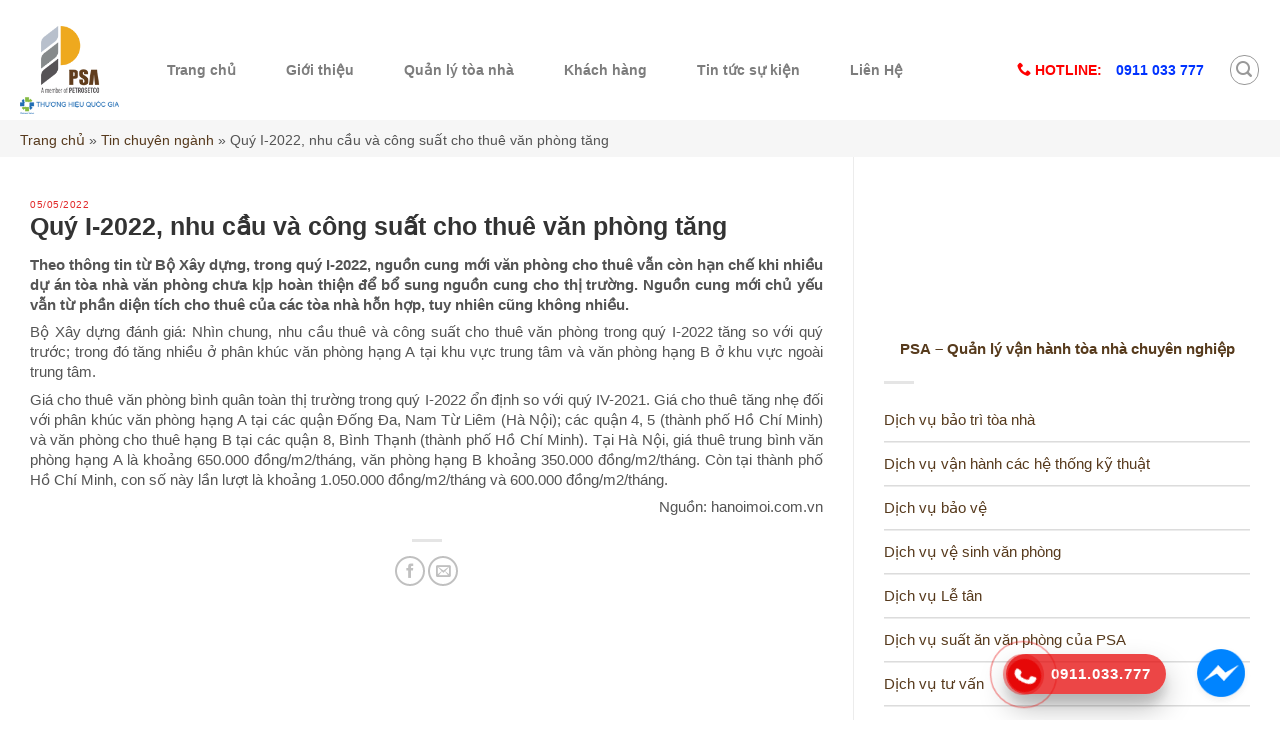

--- FILE ---
content_type: text/html; charset=UTF-8
request_url: https://psa.vn/tin-chuyen-nganh/quy-i-2022-nhu-cau-va-cong-suat-cho-thue-van-phong-tang.html?ertthndxbcvs=yes&lcp_page0=4
body_size: 31234
content:
<!DOCTYPE html>
<!--[if IE 9 ]> <html lang="vi" class="ie9 loading-site no-js"> <![endif]-->
<!--[if IE 8 ]> <html lang="vi" class="ie8 loading-site no-js"> <![endif]-->
<!--[if (gte IE 9)|!(IE)]><!--><html lang="vi" class="loading-site no-js"> <!--<![endif]-->
<head>
	<meta charset="UTF-8" />
	<meta name="viewport" content="width=device-width, initial-scale=1.0, maximum-scale=1.0, user-scalable=no" />
	<link rel="profile" href="https://gmpg.org/xfn/11" />
	<link rel="pingback" href="https://psa.vn/xmlrpc.php" />
  <link rel="icon" href="/favicon.ico">
	<script>(function(html){html.className = html.className.replace(/\bno-js\b/,'js')})(document.documentElement);</script>
<meta name='robots' content='max-image-preview:large' />

	<!-- This site is optimized with the Yoast SEO Premium plugin v15.7 - https://yoast.com/wordpress/plugins/seo/ -->
	<title>Quý I-2022, nhu cầu và công suất cho thuê văn phòng tăng</title>
	<meta name="description" content="Quý I-2022, nhu cầu và công suất cho thuê văn phòng tăng Công ty Cổ phần Quản lý và Khai thác Tài sản Dầu khí (PSA)" />
	<meta name="robots" content="index, follow, max-snippet:-1, max-image-preview:large, max-video-preview:-1" />
	<link rel="canonical" href="https://psa.vn/tin-chuyen-nganh/quy-i-2022-nhu-cau-va-cong-suat-cho-thue-van-phong-tang.html" />
	<meta property="og:locale" content="vi_VN" />
	<meta property="og:type" content="article" />
	<meta property="og:title" content="Quý I-2022, nhu cầu và công suất cho thuê văn phòng tăng" />
	<meta property="og:description" content="Quý I-2022, nhu cầu và công suất cho thuê văn phòng tăng Công ty Cổ phần Quản lý và Khai thác Tài sản Dầu khí (PSA)" />
	<meta property="og:url" content="https://psa.vn/tin-chuyen-nganh/quy-i-2022-nhu-cau-va-cong-suat-cho-thue-van-phong-tang.html" />
	<meta property="og:site_name" content="Công ty Cổ phần Quản lý và Khai thác Tài sản Dầu khí (PSA)" />
	<meta property="article:publisher" content="https://www.facebook.com/QuanLyToaNhaPSA/" />
	<meta property="article:published_time" content="2022-05-05T02:57:28+00:00" />
	<meta property="og:image" content="https://psa.vn/wp-content/uploads/2022/05/van-phong-lam-viec.jpg" />
	<meta property="og:image:width" content="2000" />
	<meta property="og:image:height" content="1333" />
	<meta name="twitter:card" content="summary_large_image" />
	<meta name="twitter:label1" content="Được viết bởi">
	<meta name="twitter:data1" content="Cương Trần">
	<meta name="twitter:label2" content="Ước tính thời gian đọc">
	<meta name="twitter:data2" content="1 phút">
	<script type="application/ld+json" class="yoast-schema-graph">{"@context":"https://schema.org","@graph":[{"@type":"Organization","@id":"https://psa.vn/#organization","name":"C\u00f4ng ty C\u1ed5 ph\u1ea7n Qu\u1ea3n l\u00fd v\u00e0 Khai th\u00e1c T\u00e0i s\u1ea3n D\u1ea7u kh\u00ed (PSA)","url":"https://psa.vn/","sameAs":["https://www.facebook.com/QuanLyToaNhaPSA/","https://www.youtube.com/user/PSAHanoi"],"logo":{"@type":"ImageObject","@id":"https://psa.vn/#logo","inLanguage":"vi","url":"https://psa.vn/wp-content/uploads/2024/03/512.png","width":512,"height":512,"caption":"C\u00f4ng ty C\u1ed5 ph\u1ea7n Qu\u1ea3n l\u00fd v\u00e0 Khai th\u00e1c T\u00e0i s\u1ea3n D\u1ea7u kh\u00ed (PSA)"},"image":{"@id":"https://psa.vn/#logo"}},{"@type":"WebSite","@id":"https://psa.vn/#website","url":"https://psa.vn/","name":"C\u00f4ng ty C\u1ed5 ph\u1ea7n Qu\u1ea3n l\u00fd v\u00e0 Khai th\u00e1c T\u00e0i s\u1ea3n D\u1ea7u kh\u00ed (PSA)","description":"T\u1eadn tay - T\u1eadn t\u00e2m","publisher":{"@id":"https://psa.vn/#organization"},"potentialAction":[{"@type":"SearchAction","target":"https://psa.vn/?s={search_term_string}","query-input":"required name=search_term_string"}],"inLanguage":"vi"},{"@type":"ImageObject","@id":"https://psa.vn/tin-chuyen-nganh/quy-i-2022-nhu-cau-va-cong-suat-cho-thue-van-phong-tang.html#primaryimage","inLanguage":"vi","url":"https://psa.vn/wp-content/uploads/2022/05/van-phong-lam-viec.jpg","width":2000,"height":1333},{"@type":"WebPage","@id":"https://psa.vn/tin-chuyen-nganh/quy-i-2022-nhu-cau-va-cong-suat-cho-thue-van-phong-tang.html#webpage","url":"https://psa.vn/tin-chuyen-nganh/quy-i-2022-nhu-cau-va-cong-suat-cho-thue-van-phong-tang.html","name":"Qu\u00fd I-2022, nhu c\u1ea7u v\u00e0 c\u00f4ng su\u1ea5t cho thu\u00ea v\u0103n ph\u00f2ng t\u0103ng","isPartOf":{"@id":"https://psa.vn/#website"},"primaryImageOfPage":{"@id":"https://psa.vn/tin-chuyen-nganh/quy-i-2022-nhu-cau-va-cong-suat-cho-thue-van-phong-tang.html#primaryimage"},"datePublished":"2022-05-05T02:57:28+00:00","dateModified":"2022-05-05T02:57:28+00:00","description":"Qu\u00fd I-2022, nhu c\u1ea7u v\u00e0 c\u00f4ng su\u1ea5t cho thu\u00ea v\u0103n ph\u00f2ng t\u0103ng C\u00f4ng ty C\u1ed5 ph\u1ea7n Qu\u1ea3n l\u00fd v\u00e0 Khai th\u00e1c T\u00e0i s\u1ea3n D\u1ea7u kh\u00ed (PSA)","breadcrumb":{"@id":"https://psa.vn/tin-chuyen-nganh/quy-i-2022-nhu-cau-va-cong-suat-cho-thue-van-phong-tang.html#breadcrumb"},"inLanguage":"vi","potentialAction":[{"@type":"ReadAction","target":["https://psa.vn/tin-chuyen-nganh/quy-i-2022-nhu-cau-va-cong-suat-cho-thue-van-phong-tang.html"]}]},{"@type":"BreadcrumbList","@id":"https://psa.vn/tin-chuyen-nganh/quy-i-2022-nhu-cau-va-cong-suat-cho-thue-van-phong-tang.html#breadcrumb","itemListElement":[{"@type":"ListItem","position":1,"item":{"@type":"WebPage","@id":"https://psa.vn/","url":"https://psa.vn/","name":"Trang ch\u1ee7"}},{"@type":"ListItem","position":2,"item":{"@type":"WebPage","@id":"https://psa.vn/tin-chuyen-nganh","url":"https://psa.vn/tin-chuyen-nganh","name":"Tin chuy\u00ean ng\u00e0nh"}},{"@type":"ListItem","position":3,"item":{"@type":"WebPage","@id":"https://psa.vn/tin-chuyen-nganh/quy-i-2022-nhu-cau-va-cong-suat-cho-thue-van-phong-tang.html","url":"https://psa.vn/tin-chuyen-nganh/quy-i-2022-nhu-cau-va-cong-suat-cho-thue-van-phong-tang.html","name":"Qu\u00fd I-2022, nhu c\u1ea7u v\u00e0 c\u00f4ng su\u1ea5t cho thu\u00ea v\u0103n ph\u00f2ng t\u0103ng"}}]},{"@type":"Article","@id":"https://psa.vn/tin-chuyen-nganh/quy-i-2022-nhu-cau-va-cong-suat-cho-thue-van-phong-tang.html#article","isPartOf":{"@id":"https://psa.vn/tin-chuyen-nganh/quy-i-2022-nhu-cau-va-cong-suat-cho-thue-van-phong-tang.html#webpage"},"author":{"@id":"https://psa.vn/#/schema/person/15c2f2a5bbbc5f809917a3ce0387104a"},"headline":"Qu\u00fd I-2022, nhu c\u1ea7u v\u00e0 c\u00f4ng su\u1ea5t cho thu\u00ea v\u0103n ph\u00f2ng t\u0103ng","datePublished":"2022-05-05T02:57:28+00:00","dateModified":"2022-05-05T02:57:28+00:00","mainEntityOfPage":{"@id":"https://psa.vn/tin-chuyen-nganh/quy-i-2022-nhu-cau-va-cong-suat-cho-thue-van-phong-tang.html#webpage"},"commentCount":0,"publisher":{"@id":"https://psa.vn/#organization"},"image":{"@id":"https://psa.vn/tin-chuyen-nganh/quy-i-2022-nhu-cau-va-cong-suat-cho-thue-van-phong-tang.html#primaryimage"},"articleSection":"Tin chuy\u00ean ng\u00e0nh,Tin n\u1ed5i b\u1eadt","inLanguage":"vi","potentialAction":[{"@type":"CommentAction","name":"Comment","target":["https://psa.vn/tin-chuyen-nganh/quy-i-2022-nhu-cau-va-cong-suat-cho-thue-van-phong-tang.html#respond"]}]},{"@type":"Person","@id":"https://psa.vn/#/schema/person/15c2f2a5bbbc5f809917a3ce0387104a","name":"C\u01b0\u01a1ng Tr\u1ea7n","image":{"@type":"ImageObject","@id":"https://psa.vn/#personlogo","inLanguage":"vi","url":"https://psa.vn/wp-content/uploads/nsl_avatars/932226c40d8046d672dfe4846418c077.png","caption":"C\u01b0\u01a1ng Tr\u1ea7n"}}]}</script>
	<!-- / Yoast SEO Premium plugin. -->


<link href='https://fonts.gstatic.com' crossorigin rel='preconnect' />
<link rel="alternate" type="application/rss+xml" title="Dòng thông tin Công ty Cổ phần Quản lý và Khai thác Tài sản Dầu khí (PSA) &raquo;" href="https://psa.vn/feed" />
<link rel="alternate" type="application/rss+xml" title="Dòng phản hồi Công ty Cổ phần Quản lý và Khai thác Tài sản Dầu khí (PSA) &raquo;" href="https://psa.vn/comments/feed" />
<link rel="alternate" type="application/rss+xml" title="Công ty Cổ phần Quản lý và Khai thác Tài sản Dầu khí (PSA) &raquo; Quý I-2022, nhu cầu và công suất cho thuê văn phòng tăng Dòng phản hồi" href="https://psa.vn/tin-chuyen-nganh/quy-i-2022-nhu-cau-va-cong-suat-cho-thue-van-phong-tang.html/feed" />
<link rel='stylesheet' id='callNowpht-css' href='https://psa.vn/wp-content/plugins/group-contact-buttons-pht-blog/css/callNow.css?ver=6.1.9' type='text/css' media='all' />
<link rel='stylesheet' id='modal-css' href='https://psa.vn/wp-content/plugins/group-contact-buttons-pht-blog/css/modal.css?ver=6.1.9' type='text/css' media='all' />
<link rel='stylesheet' id='floatingbutton-css' href='https://psa.vn/wp-content/plugins/group-contact-buttons-pht-blog/css/style.css?ver=6.1.9' type='text/css' media='all' />
<link rel='stylesheet' id='wp-block-library-css' href='https://psa.vn/wp-includes/css/dist/block-library/style.min.css?ver=6.1.9' type='text/css' media='all' />
<link rel='stylesheet' id='classic-theme-styles-css' href='https://psa.vn/wp-includes/css/classic-themes.min.css?ver=1' type='text/css' media='all' />
<style id='global-styles-inline-css' type='text/css'>
body{--wp--preset--color--black: #000000;--wp--preset--color--cyan-bluish-gray: #abb8c3;--wp--preset--color--white: #ffffff;--wp--preset--color--pale-pink: #f78da7;--wp--preset--color--vivid-red: #cf2e2e;--wp--preset--color--luminous-vivid-orange: #ff6900;--wp--preset--color--luminous-vivid-amber: #fcb900;--wp--preset--color--light-green-cyan: #7bdcb5;--wp--preset--color--vivid-green-cyan: #00d084;--wp--preset--color--pale-cyan-blue: #8ed1fc;--wp--preset--color--vivid-cyan-blue: #0693e3;--wp--preset--color--vivid-purple: #9b51e0;--wp--preset--gradient--vivid-cyan-blue-to-vivid-purple: linear-gradient(135deg,rgba(6,147,227,1) 0%,rgb(155,81,224) 100%);--wp--preset--gradient--light-green-cyan-to-vivid-green-cyan: linear-gradient(135deg,rgb(122,220,180) 0%,rgb(0,208,130) 100%);--wp--preset--gradient--luminous-vivid-amber-to-luminous-vivid-orange: linear-gradient(135deg,rgba(252,185,0,1) 0%,rgba(255,105,0,1) 100%);--wp--preset--gradient--luminous-vivid-orange-to-vivid-red: linear-gradient(135deg,rgba(255,105,0,1) 0%,rgb(207,46,46) 100%);--wp--preset--gradient--very-light-gray-to-cyan-bluish-gray: linear-gradient(135deg,rgb(238,238,238) 0%,rgb(169,184,195) 100%);--wp--preset--gradient--cool-to-warm-spectrum: linear-gradient(135deg,rgb(74,234,220) 0%,rgb(151,120,209) 20%,rgb(207,42,186) 40%,rgb(238,44,130) 60%,rgb(251,105,98) 80%,rgb(254,248,76) 100%);--wp--preset--gradient--blush-light-purple: linear-gradient(135deg,rgb(255,206,236) 0%,rgb(152,150,240) 100%);--wp--preset--gradient--blush-bordeaux: linear-gradient(135deg,rgb(254,205,165) 0%,rgb(254,45,45) 50%,rgb(107,0,62) 100%);--wp--preset--gradient--luminous-dusk: linear-gradient(135deg,rgb(255,203,112) 0%,rgb(199,81,192) 50%,rgb(65,88,208) 100%);--wp--preset--gradient--pale-ocean: linear-gradient(135deg,rgb(255,245,203) 0%,rgb(182,227,212) 50%,rgb(51,167,181) 100%);--wp--preset--gradient--electric-grass: linear-gradient(135deg,rgb(202,248,128) 0%,rgb(113,206,126) 100%);--wp--preset--gradient--midnight: linear-gradient(135deg,rgb(2,3,129) 0%,rgb(40,116,252) 100%);--wp--preset--duotone--dark-grayscale: url('#wp-duotone-dark-grayscale');--wp--preset--duotone--grayscale: url('#wp-duotone-grayscale');--wp--preset--duotone--purple-yellow: url('#wp-duotone-purple-yellow');--wp--preset--duotone--blue-red: url('#wp-duotone-blue-red');--wp--preset--duotone--midnight: url('#wp-duotone-midnight');--wp--preset--duotone--magenta-yellow: url('#wp-duotone-magenta-yellow');--wp--preset--duotone--purple-green: url('#wp-duotone-purple-green');--wp--preset--duotone--blue-orange: url('#wp-duotone-blue-orange');--wp--preset--font-size--small: 13px;--wp--preset--font-size--medium: 20px;--wp--preset--font-size--large: 36px;--wp--preset--font-size--x-large: 42px;--wp--preset--spacing--20: 0.44rem;--wp--preset--spacing--30: 0.67rem;--wp--preset--spacing--40: 1rem;--wp--preset--spacing--50: 1.5rem;--wp--preset--spacing--60: 2.25rem;--wp--preset--spacing--70: 3.38rem;--wp--preset--spacing--80: 5.06rem;}:where(.is-layout-flex){gap: 0.5em;}body .is-layout-flow > .alignleft{float: left;margin-inline-start: 0;margin-inline-end: 2em;}body .is-layout-flow > .alignright{float: right;margin-inline-start: 2em;margin-inline-end: 0;}body .is-layout-flow > .aligncenter{margin-left: auto !important;margin-right: auto !important;}body .is-layout-constrained > .alignleft{float: left;margin-inline-start: 0;margin-inline-end: 2em;}body .is-layout-constrained > .alignright{float: right;margin-inline-start: 2em;margin-inline-end: 0;}body .is-layout-constrained > .aligncenter{margin-left: auto !important;margin-right: auto !important;}body .is-layout-constrained > :where(:not(.alignleft):not(.alignright):not(.alignfull)){max-width: var(--wp--style--global--content-size);margin-left: auto !important;margin-right: auto !important;}body .is-layout-constrained > .alignwide{max-width: var(--wp--style--global--wide-size);}body .is-layout-flex{display: flex;}body .is-layout-flex{flex-wrap: wrap;align-items: center;}body .is-layout-flex > *{margin: 0;}:where(.wp-block-columns.is-layout-flex){gap: 2em;}.has-black-color{color: var(--wp--preset--color--black) !important;}.has-cyan-bluish-gray-color{color: var(--wp--preset--color--cyan-bluish-gray) !important;}.has-white-color{color: var(--wp--preset--color--white) !important;}.has-pale-pink-color{color: var(--wp--preset--color--pale-pink) !important;}.has-vivid-red-color{color: var(--wp--preset--color--vivid-red) !important;}.has-luminous-vivid-orange-color{color: var(--wp--preset--color--luminous-vivid-orange) !important;}.has-luminous-vivid-amber-color{color: var(--wp--preset--color--luminous-vivid-amber) !important;}.has-light-green-cyan-color{color: var(--wp--preset--color--light-green-cyan) !important;}.has-vivid-green-cyan-color{color: var(--wp--preset--color--vivid-green-cyan) !important;}.has-pale-cyan-blue-color{color: var(--wp--preset--color--pale-cyan-blue) !important;}.has-vivid-cyan-blue-color{color: var(--wp--preset--color--vivid-cyan-blue) !important;}.has-vivid-purple-color{color: var(--wp--preset--color--vivid-purple) !important;}.has-black-background-color{background-color: var(--wp--preset--color--black) !important;}.has-cyan-bluish-gray-background-color{background-color: var(--wp--preset--color--cyan-bluish-gray) !important;}.has-white-background-color{background-color: var(--wp--preset--color--white) !important;}.has-pale-pink-background-color{background-color: var(--wp--preset--color--pale-pink) !important;}.has-vivid-red-background-color{background-color: var(--wp--preset--color--vivid-red) !important;}.has-luminous-vivid-orange-background-color{background-color: var(--wp--preset--color--luminous-vivid-orange) !important;}.has-luminous-vivid-amber-background-color{background-color: var(--wp--preset--color--luminous-vivid-amber) !important;}.has-light-green-cyan-background-color{background-color: var(--wp--preset--color--light-green-cyan) !important;}.has-vivid-green-cyan-background-color{background-color: var(--wp--preset--color--vivid-green-cyan) !important;}.has-pale-cyan-blue-background-color{background-color: var(--wp--preset--color--pale-cyan-blue) !important;}.has-vivid-cyan-blue-background-color{background-color: var(--wp--preset--color--vivid-cyan-blue) !important;}.has-vivid-purple-background-color{background-color: var(--wp--preset--color--vivid-purple) !important;}.has-black-border-color{border-color: var(--wp--preset--color--black) !important;}.has-cyan-bluish-gray-border-color{border-color: var(--wp--preset--color--cyan-bluish-gray) !important;}.has-white-border-color{border-color: var(--wp--preset--color--white) !important;}.has-pale-pink-border-color{border-color: var(--wp--preset--color--pale-pink) !important;}.has-vivid-red-border-color{border-color: var(--wp--preset--color--vivid-red) !important;}.has-luminous-vivid-orange-border-color{border-color: var(--wp--preset--color--luminous-vivid-orange) !important;}.has-luminous-vivid-amber-border-color{border-color: var(--wp--preset--color--luminous-vivid-amber) !important;}.has-light-green-cyan-border-color{border-color: var(--wp--preset--color--light-green-cyan) !important;}.has-vivid-green-cyan-border-color{border-color: var(--wp--preset--color--vivid-green-cyan) !important;}.has-pale-cyan-blue-border-color{border-color: var(--wp--preset--color--pale-cyan-blue) !important;}.has-vivid-cyan-blue-border-color{border-color: var(--wp--preset--color--vivid-cyan-blue) !important;}.has-vivid-purple-border-color{border-color: var(--wp--preset--color--vivid-purple) !important;}.has-vivid-cyan-blue-to-vivid-purple-gradient-background{background: var(--wp--preset--gradient--vivid-cyan-blue-to-vivid-purple) !important;}.has-light-green-cyan-to-vivid-green-cyan-gradient-background{background: var(--wp--preset--gradient--light-green-cyan-to-vivid-green-cyan) !important;}.has-luminous-vivid-amber-to-luminous-vivid-orange-gradient-background{background: var(--wp--preset--gradient--luminous-vivid-amber-to-luminous-vivid-orange) !important;}.has-luminous-vivid-orange-to-vivid-red-gradient-background{background: var(--wp--preset--gradient--luminous-vivid-orange-to-vivid-red) !important;}.has-very-light-gray-to-cyan-bluish-gray-gradient-background{background: var(--wp--preset--gradient--very-light-gray-to-cyan-bluish-gray) !important;}.has-cool-to-warm-spectrum-gradient-background{background: var(--wp--preset--gradient--cool-to-warm-spectrum) !important;}.has-blush-light-purple-gradient-background{background: var(--wp--preset--gradient--blush-light-purple) !important;}.has-blush-bordeaux-gradient-background{background: var(--wp--preset--gradient--blush-bordeaux) !important;}.has-luminous-dusk-gradient-background{background: var(--wp--preset--gradient--luminous-dusk) !important;}.has-pale-ocean-gradient-background{background: var(--wp--preset--gradient--pale-ocean) !important;}.has-electric-grass-gradient-background{background: var(--wp--preset--gradient--electric-grass) !important;}.has-midnight-gradient-background{background: var(--wp--preset--gradient--midnight) !important;}.has-small-font-size{font-size: var(--wp--preset--font-size--small) !important;}.has-medium-font-size{font-size: var(--wp--preset--font-size--medium) !important;}.has-large-font-size{font-size: var(--wp--preset--font-size--large) !important;}.has-x-large-font-size{font-size: var(--wp--preset--font-size--x-large) !important;}
.wp-block-navigation a:where(:not(.wp-element-button)){color: inherit;}
:where(.wp-block-columns.is-layout-flex){gap: 2em;}
.wp-block-pullquote{font-size: 1.5em;line-height: 1.6;}
</style>
<link rel='stylesheet' id='related-posts-by-taxonomy-css' href='https://psa.vn/wp-content/plugins/related-posts-by-taxonomy/includes/assets/css/styles.css?ver=6.1.9' type='text/css' media='all' />
<link rel='stylesheet' id='toc-screen-css' href='https://psa.vn/wp-content/plugins/table-of-contents-plus/screen.min.css?ver=2106' type='text/css' media='all' />
<link rel='stylesheet' id='dashicons-css' href='https://psa.vn/wp-includes/css/dashicons.min.css?ver=6.1.9' type='text/css' media='all' />
<link rel='stylesheet' id='wpos-slick-style-css' href='https://psa.vn/wp-content/plugins/wp-slick-slider-and-image-carousel/assets/css/slick.css?ver=3.7' type='text/css' media='all' />
<link rel='stylesheet' id='wpsisac-public-style-css' href='https://psa.vn/wp-content/plugins/wp-slick-slider-and-image-carousel/assets/css/wpsisac-public.css?ver=3.7' type='text/css' media='all' />
<link rel='stylesheet' id='flatsome-icons-css' href='https://psa.vn/wp-content/themes/psa/assets/css/fl-icons.css?ver=3.3' type='text/css' media='all' />
<link rel='stylesheet' id='flatsome-main-css' href='https://psa.vn/wp-content/themes/psa/assets/css/flatsome.css?ver=3.3.8' type='text/css' media='all' />
<link rel='stylesheet' id='flatsome-style-css' href='https://psa.vn/wp-content/themes/psa-child/style.css?ver=3.3.8' type='text/css' media='all' />
<script type="text/javascript">
            window._nslDOMReady = function (callback) {
                if ( document.readyState === "complete" || document.readyState === "interactive" ) {
                    callback();
                } else {
                    document.addEventListener( "DOMContentLoaded", callback );
                }
            };
            </script><!--n2css--><script type='text/javascript' id='jquery-core-js-extra'>
/* <![CDATA[ */
var comment_params = {"ajax_url":"https:\/\/psa.vn\/wp-admin\/admin-ajax.php"};
/* ]]> */
</script>
<script type='text/javascript' src='https://psa.vn/wp-includes/js/jquery/jquery.min.js?ver=3.6.1' id='jquery-core-js'></script>
<script type='text/javascript' src='https://psa.vn/wp-includes/js/jquery/jquery-migrate.min.js?ver=3.3.2' id='jquery-migrate-js'></script>
<link rel="https://api.w.org/" href="https://psa.vn/wp-json/" /><link rel="alternate" type="application/json" href="https://psa.vn/wp-json/wp/v2/posts/22491" /><link rel="EditURI" type="application/rsd+xml" title="RSD" href="https://psa.vn/xmlrpc.php?rsd" />
<link rel="wlwmanifest" type="application/wlwmanifest+xml" href="https://psa.vn/wp-includes/wlwmanifest.xml" />
<meta name="generator" content="WordPress 6.1.9" />
<link rel='shortlink' href='https://psa.vn/?p=22491' />
<link rel="alternate" type="application/json+oembed" href="https://psa.vn/wp-json/oembed/1.0/embed?url=https%3A%2F%2Fpsa.vn%2Ftin-chuyen-nganh%2Fquy-i-2022-nhu-cau-va-cong-suat-cho-thue-van-phong-tang.html" />
<link rel="alternate" type="text/xml+oembed" href="https://psa.vn/wp-json/oembed/1.0/embed?url=https%3A%2F%2Fpsa.vn%2Ftin-chuyen-nganh%2Fquy-i-2022-nhu-cau-va-cong-suat-cho-thue-van-phong-tang.html&#038;format=xml" />
<!-- Google Tag Manager -->
<script>(function(w,d,s,l,i){w[l]=w[l]||[];w[l].push({'gtm.start':
new Date().getTime(),event:'gtm.js'});var f=d.getElementsByTagName(s)[0],
j=d.createElement(s),dl=l!='dataLayer'?'&l='+l:'';j.async=true;j.src=
'https://www.googletagmanager.com/gtm.js?id='+i+dl;f.parentNode.insertBefore(j,f);
})(window,document,'script','dataLayer','GTM-N2JBS2C');</script>
<!-- Cuong 11/05/2023 End Google Tag Manager -->

<!-- Google Tag Manager -->
<script>(function(w,d,s,l,i){w[l]=w[l]||[];w[l].push({'gtm.start':
new Date().getTime(),event:'gtm.js'});var f=d.getElementsByTagName(s)[0],
j=d.createElement(s),dl=l!='dataLayer'?'&l='+l:'';j.async=true;j.src=
'https://www.googletagmanager.com/gtm.js?id='+i+dl;f.parentNode.insertBefore(j,f);
})(window,document,'script','dataLayer','GTM-WLSJ62C');</script>
<!-- End Google Tag Manager -->

<!-- Meta Pixel Code -->
<script>
!function(f,b,e,v,n,t,s)
{if(f.fbq)return;n=f.fbq=function(){n.callMethod?
n.callMethod.apply(n,arguments):n.queue.push(arguments)};
if(!f._fbq)f._fbq=n;n.push=n;n.loaded=!0;n.version='2.0';
n.queue=[];t=b.createElement(e);t.async=!0;
t.src=v;s=b.getElementsByTagName(e)[0];
s.parentNode.insertBefore(t,s)}(window, document,'script',
'https://connect.facebook.net/en_US/fbevents.js');
fbq('init', '1557827191268544');
fbq('track', 'PageView');
</script>
<noscript><img height="1" width="1" style="display:none"
src="https://www.facebook.com/tr?id=1557827191268544&ev=PageView&noscript=1"
/></noscript>
<!-- End Meta Pixel Code -->

<!-- Google Tag Manager PMT2022 -->
<script>(function(w,d,s,l,i){w[l]=w[l]||[];w[l].push({'gtm.start':
new Date().getTime(),event:'gtm.js'});var f=d.getElementsByTagName(s)[0],
j=d.createElement(s),dl=l!='dataLayer'?'&l='+l:'';j.async=true;j.src=
'https://www.googletagmanager.com/gtm.js?id='+i+dl;f.parentNode.insertBefore(j,f);
})(window,document,'script','dataLayer','GTM-KLW477X');</script>
<!-- End Google Tag Manager -->

<!-- Google tag (gtag.js) -->
<script async src="https://www.googletagmanager.com/gtag/js?id=G-78JGF1Q1FG"></script>
<script>
  window.dataLayer = window.dataLayer || [];
  function gtag(){dataLayer.push(arguments);}
  gtag('js', new Date());

  gtag('config', 'G-78JGF1Q1FG');
</script><!-- TVC 09112023 -->
<style type="text/css" id="tve_global_variables">:root{--tcb-background-author-image:url(https://psa.vn/wp-content/uploads/nsl_avatars/932226c40d8046d672dfe4846418c077.png);--tcb-background-user-image:url();--tcb-background-featured-image-thumbnail:url(https://psa.vn/wp-content/uploads/2022/05/van-phong-lam-viec.jpg);}</style><!-- Schema optimized by Schema Pro --><script type="application/ld+json">{"@context":"https:\/\/schema.org","@type":"HomeAndConstructionBusiness","name":"C\u00f4ng Ty C\u1ed5 Ph\u1ea7n Qu\u1ea3n L\u00fd V\u00e0 Khai Th\u00e1c T\u00e0i S\u1ea3n PSA","image":["https:\/\/psa.vn\/wp-content\/uploads\/2024\/03\/logo-psa-moi-1.png"],"telephone":"0911033777","url":"https:\/\/psa.vn\/","address":{"@type":"PostalAddress","streetAddress":"T\u1ea7ng 15 to\u00e0 nh\u00e0 VPI, 167 ph\u1ed1 Trung K\u00ednh,P. Y\u00ean H\u00f2a, Q. C\u1ea7u Gi\u1ea5y, H\u00e0 N\u1ed9i","addressLocality":"H\u00e0 N\u1ed9i","postalCode":"100000","addressRegion":"Q. C\u1ea7u Gi\u1ea5y, TP.H\u00e0 N\u1ed9i","addressCountry":"VN"},"openingHoursSpecification":[{"@type":"OpeningHoursSpecification","dayOfWeek":["Thursday"],"opens":"08:00","closes":"17:00"},{"@type":"OpeningHoursSpecification","dayOfWeek":[""],"opens":"","closes":""}]}</script><!-- / Schema optimized by Schema Pro --><!-- organization Schema optimized by Schema Pro --><script type="application/ld+json">{"@context":"https:\/\/schema.org","@type":"Organization","name":"C\u00f4ng ty CP Qu\u1ea3n l\u00fd v\u00e0 Khai th\u00e1c T\u00e0i s\u1ea3n PSA","url":"https:\/\/psa.vn","logo":[],"sameAs":["https:\/\/www.facebook.com\/psaquanlytoanhavn\/","https:\/\/twitter.com\/congtypsa","https:\/\/plus.google.com\/u\/0\/109145038166701255729","https:\/\/www.instagram.com\/congty_psa\/","https:\/\/www.youtube.com\/channel\/UCE3TIIliexSNdzQ_Xn2vZMg\/about?disable_polymer=1","https:\/\/www.linkedin.com\/in\/congty-psa-6661b9178\/","https:\/\/www.pinterest.com\/congtypsa\/","https:\/\/soundcloud.com\/congtypsa","https:\/\/congtypsa.tumblr.com\/"]}</script><!-- / organization Schema optimized by Schema Pro --><!-- site-navigation-element Schema optimized by Schema Pro --><script type="application/ld+json">{"@context":"https:\/\/schema.org","@graph":[{"@context":"https:\/\/schema.org","@type":"SiteNavigationElement","id":"site-navigation","name":"Trang ch\u1ee7","url":"https:\/\/psa.vn\/"},{"@context":"https:\/\/schema.org","@type":"SiteNavigationElement","id":"site-navigation","name":"Gi\u1edbi thi\u1ec7u","url":"https:\/\/psa.vn\/gioi-thieu"},{"@context":"https:\/\/schema.org","@type":"SiteNavigationElement","id":"site-navigation","name":"Qu\u1ea3n l\u00fd t\u00f2a nh\u00e0","url":"https:\/\/psa.vn\/services"},{"@context":"https:\/\/schema.org","@type":"SiteNavigationElement","id":"site-navigation","name":"Kh\u00e1ch h\u00e0ng","url":"https:\/\/psa.vn\/khach-hang"},{"@context":"https:\/\/schema.org","@type":"SiteNavigationElement","id":"site-navigation","name":"Tin t\u1ee9c s\u1ef1 ki\u1ec7n","url":"https:\/\/psa.vn\/tin-tuc-su-kien"},{"@context":"https:\/\/schema.org","@type":"SiteNavigationElement","id":"site-navigation","name":"Li\u00ean H\u1ec7","url":"https:\/\/psa.vn\/lien-he"}]}</script><!-- / site-navigation-element Schema optimized by Schema Pro --><!-- breadcrumb Schema optimized by Schema Pro --><script type="application/ld+json">{"@context":"https:\/\/schema.org","@type":"BreadcrumbList","itemListElement":[{"@type":"ListItem","position":1,"item":{"@id":"https:\/\/psa.vn\/","name":"Home"}},{"@type":"ListItem","position":2,"item":{"@id":"https:\/\/psa.vn\/tin-chuyen-nganh\/quy-i-2022-nhu-cau-va-cong-suat-cho-thue-van-phong-tang.html","name":"Qu\u00fd I-2022, nhu c\u1ea7u v\u00e0 c\u00f4ng su\u1ea5t cho thu\u00ea v\u0103n ph\u00f2ng t\u0103ng"}}]}</script><!-- / breadcrumb Schema optimized by Schema Pro --><style>.bg{opacity: 0; transition: opacity 1s; -webkit-transition: opacity 1s;} .bg-loaded{opacity: 1;}</style><!--[if IE]><link rel="stylesheet" type="text/css" href="https://psa.vn/wp-content/themes/psa/assets/css/ie-fallback.css"><script src="//html5shim.googlecode.com/svn/trunk/html5.js"></script><script>var head = document.getElementsByTagName('head')[0],style = document.createElement('style');style.type = 'text/css';style.styleSheet.cssText = ':before,:after{content:none !important';head.appendChild(style);setTimeout(function(){head.removeChild(style);}, 0);</script><script src="https://psa.vn/wp-content/themes/psa/assets/libs/ie-flexibility.js"></script><![endif]-->
<!-- WordPress Facebook Integration Begin -->
<!-- Facebook Pixel Code -->
<script>
!function(f,b,e,v,n,t,s){if(f.fbq)return;n=f.fbq=function(){n.callMethod?
n.callMethod.apply(n,arguments):n.queue.push(arguments)};if(!f._fbq)f._fbq=n;
n.push=n;n.loaded=!0;n.version='2.0';n.queue=[];t=b.createElement(e);t.async=!0;
t.src=v;s=b.getElementsByTagName(e)[0];s.parentNode.insertBefore(t,s)}(window,
document,'script','https://connect.facebook.net/en_US/fbevents.js');
fbq('init', '569040396802881', {}, {
    "agent": "wordpress-6.1.9-1.7.5"
});

fbq('track', 'PageView', {
    "source": "wordpress",
    "version": "6.1.9",
    "pluginVersion": "1.7.5"
});

<!-- Support AJAX add to cart -->
if(typeof jQuery != 'undefined') {
  jQuery(document).ready(function($){
    jQuery('body').on('added_to_cart', function(event) {

      // Ajax action.
      $.get('?wc-ajax=fb_inject_add_to_cart_event', function(data) {
        $('head').append(data);
      });

    });
  });
}
<!-- End Support AJAX add to cart -->

</script>
<!-- DO NOT MODIFY -->
<!-- End Facebook Pixel Code -->
<!-- WordPress Facebook Integration end -->
      
<!-- Facebook Pixel Code -->
<noscript>
<img height="1" width="1" style="display:none"
src="https://www.facebook.com/tr?id=569040396802881&ev=PageView&noscript=1"/>
</noscript>
<!-- DO NOT MODIFY -->
<!-- End Facebook Pixel Code -->
    <style type="text/css" id="thrive-default-styles"></style><link rel="icon" href="https://psa.vn/wp-content/uploads/2024/03/cropped-512-32x32.png" sizes="32x32" />
<link rel="icon" href="https://psa.vn/wp-content/uploads/2024/03/cropped-512-192x192.png" sizes="192x192" />
<link rel="apple-touch-icon" href="https://psa.vn/wp-content/uploads/2024/03/cropped-512-180x180.png" />
<meta name="msapplication-TileImage" content="https://psa.vn/wp-content/uploads/2024/03/cropped-512-270x270.png" />
<style type="text/css">div.nsl-container[data-align="left"] {
    text-align: left;
}

div.nsl-container[data-align="center"] {
    text-align: center;
}

div.nsl-container[data-align="right"] {
    text-align: right;
}


div.nsl-container div.nsl-container-buttons a[data-plugin="nsl"] {
    text-decoration: none;
    box-shadow: none;
    border: 0;
}

div.nsl-container .nsl-container-buttons {
    display: flex;
    padding: 5px 0;
}

div.nsl-container.nsl-container-block .nsl-container-buttons {
    display: inline-grid;
    grid-template-columns: minmax(145px, auto);
}

div.nsl-container-block-fullwidth .nsl-container-buttons {
    flex-flow: column;
    align-items: center;
}

div.nsl-container-block-fullwidth .nsl-container-buttons a,
div.nsl-container-block .nsl-container-buttons a {
    flex: 1 1 auto;
    display: block;
    margin: 5px 0;
    width: 100%;
}

div.nsl-container-inline {
    margin: -5px;
    text-align: left;
}

div.nsl-container-inline .nsl-container-buttons {
    justify-content: center;
    flex-wrap: wrap;
}

div.nsl-container-inline .nsl-container-buttons a {
    margin: 5px;
    display: inline-block;
}

div.nsl-container-grid .nsl-container-buttons {
    flex-flow: row;
    align-items: center;
    flex-wrap: wrap;
}

div.nsl-container-grid .nsl-container-buttons a {
    flex: 1 1 auto;
    display: block;
    margin: 5px;
    max-width: 280px;
    width: 100%;
}

@media only screen and (min-width: 650px) {
    div.nsl-container-grid .nsl-container-buttons a {
        width: auto;
    }
}

div.nsl-container .nsl-button {
    cursor: pointer;
    vertical-align: top;
    border-radius: 4px;
}

div.nsl-container .nsl-button-default {
    color: #fff;
    display: flex;
}

div.nsl-container .nsl-button-icon {
    display: inline-block;
}

div.nsl-container .nsl-button-svg-container {
    flex: 0 0 auto;
    padding: 8px;
    display: flex;
    align-items: center;
}

div.nsl-container svg {
    height: 24px;
    width: 24px;
    vertical-align: top;
}

div.nsl-container .nsl-button-default div.nsl-button-label-container {
    margin: 0 24px 0 12px;
    padding: 10px 0;
    font-family: Helvetica, Arial, sans-serif;
    font-size: 16px;
    line-height: 20px;
    letter-spacing: .25px;
    overflow: hidden;
    text-align: center;
    text-overflow: clip;
    white-space: nowrap;
    flex: 1 1 auto;
    -webkit-font-smoothing: antialiased;
    -moz-osx-font-smoothing: grayscale;
    text-transform: none;
    display: inline-block;
}

div.nsl-container .nsl-button-google[data-skin="dark"] .nsl-button-svg-container {
    margin: 1px;
    padding: 7px;
    border-radius: 3px;
    background: #fff;
}

div.nsl-container .nsl-button-google[data-skin="light"] {
    border-radius: 1px;
    box-shadow: 0 1px 5px 0 rgba(0, 0, 0, .25);
    color: RGBA(0, 0, 0, 0.54);
}

div.nsl-container .nsl-button-apple .nsl-button-svg-container {
    padding: 0 6px;
}

div.nsl-container .nsl-button-apple .nsl-button-svg-container svg {
    height: 40px;
    width: auto;
}

div.nsl-container .nsl-button-apple[data-skin="light"] {
    color: #000;
    box-shadow: 0 0 0 1px #000;
}

div.nsl-container .nsl-button-facebook[data-skin="white"] {
    color: #000;
    box-shadow: inset 0 0 0 1px #000;
}

div.nsl-container .nsl-button-facebook[data-skin="light"] {
    color: #1877F2;
    box-shadow: inset 0 0 0 1px #1877F2;
}

div.nsl-container .nsl-button-spotify[data-skin="white"] {
    color: #191414;
    box-shadow: inset 0 0 0 1px #191414;
}

div.nsl-container .nsl-button-apple div.nsl-button-label-container {
    font-size: 17px;
    font-family: -apple-system, BlinkMacSystemFont, "Segoe UI", Roboto, Helvetica, Arial, sans-serif, "Apple Color Emoji", "Segoe UI Emoji", "Segoe UI Symbol";
}

div.nsl-container .nsl-button-slack div.nsl-button-label-container {
    font-size: 17px;
    font-family: -apple-system, BlinkMacSystemFont, "Segoe UI", Roboto, Helvetica, Arial, sans-serif, "Apple Color Emoji", "Segoe UI Emoji", "Segoe UI Symbol";
}

div.nsl-container .nsl-button-slack[data-skin="light"] {
    color: #000000;
    box-shadow: inset 0 0 0 1px #DDDDDD;
}

div.nsl-container .nsl-button-tiktok[data-skin="light"] {
    color: #161823;
    box-shadow: 0 0 0 1px rgba(22, 24, 35, 0.12);
}


div.nsl-container .nsl-button-kakao {
    color: rgba(0, 0, 0, 0.85);
}

.nsl-clear {
    clear: both;
}

.nsl-container {
    clear: both;
}

.nsl-disabled-provider .nsl-button {
    filter: grayscale(1);
    opacity: 0.8;
}

/*Button align start*/

div.nsl-container-inline[data-align="left"] .nsl-container-buttons {
    justify-content: flex-start;
}

div.nsl-container-inline[data-align="center"] .nsl-container-buttons {
    justify-content: center;
}

div.nsl-container-inline[data-align="right"] .nsl-container-buttons {
    justify-content: flex-end;
}


div.nsl-container-grid[data-align="left"] .nsl-container-buttons {
    justify-content: flex-start;
}

div.nsl-container-grid[data-align="center"] .nsl-container-buttons {
    justify-content: center;
}

div.nsl-container-grid[data-align="right"] .nsl-container-buttons {
    justify-content: flex-end;
}

div.nsl-container-grid[data-align="space-around"] .nsl-container-buttons {
    justify-content: space-around;
}

div.nsl-container-grid[data-align="space-between"] .nsl-container-buttons {
    justify-content: space-between;
}

/* Button align end*/

/* Redirect */

#nsl-redirect-overlay {
    display: flex;
    flex-direction: column;
    justify-content: center;
    align-items: center;
    position: fixed;
    z-index: 1000000;
    left: 0;
    top: 0;
    width: 100%;
    height: 100%;
    backdrop-filter: blur(1px);
    background-color: RGBA(0, 0, 0, .32);;
}

#nsl-redirect-overlay-container {
    display: flex;
    flex-direction: column;
    justify-content: center;
    align-items: center;
    background-color: white;
    padding: 30px;
    border-radius: 10px;
}

#nsl-redirect-overlay-spinner {
    content: '';
    display: block;
    margin: 20px;
    border: 9px solid RGBA(0, 0, 0, .6);
    border-top: 9px solid #fff;
    border-radius: 50%;
    box-shadow: inset 0 0 0 1px RGBA(0, 0, 0, .6), 0 0 0 1px RGBA(0, 0, 0, .6);
    width: 40px;
    height: 40px;
    animation: nsl-loader-spin 2s linear infinite;
}

@keyframes nsl-loader-spin {
    0% {
        transform: rotate(0deg)
    }
    to {
        transform: rotate(360deg)
    }
}

#nsl-redirect-overlay-title {
    font-family: -apple-system, BlinkMacSystemFont, "Segoe UI", Roboto, Oxygen-Sans, Ubuntu, Cantarell, "Helvetica Neue", sans-serif;
    font-size: 18px;
    font-weight: bold;
    color: #3C434A;
}

#nsl-redirect-overlay-text {
    font-family: -apple-system, BlinkMacSystemFont, "Segoe UI", Roboto, Oxygen-Sans, Ubuntu, Cantarell, "Helvetica Neue", sans-serif;
    text-align: center;
    font-size: 14px;
    color: #3C434A;
}

/* Redirect END*/</style><style type="text/css">/* Notice fallback */
#nsl-notices-fallback {
    position: fixed;
    right: 10px;
    top: 10px;
    z-index: 10000;
}

.admin-bar #nsl-notices-fallback {
    top: 42px;
}

#nsl-notices-fallback > div {
    position: relative;
    background: #fff;
    border-left: 4px solid #fff;
    box-shadow: 0 1px 1px 0 rgba(0, 0, 0, .1);
    margin: 5px 15px 2px;
    padding: 1px 20px;
}

#nsl-notices-fallback > div.error {
    display: block;
    border-left-color: #dc3232;
}

#nsl-notices-fallback > div.updated {
    display: block;
    border-left-color: #46b450;
}

#nsl-notices-fallback p {
    margin: .5em 0;
    padding: 2px;
}

#nsl-notices-fallback > div:after {
    position: absolute;
    right: 5px;
    top: 5px;
    content: '\00d7';
    display: block;
    height: 16px;
    width: 16px;
    line-height: 16px;
    text-align: center;
    font-size: 20px;
    cursor: pointer;
}</style><style id="custom-css" type="text/css">:root {--primary-color: #603913;}/* Site Width */.full-width .ubermenu-nav, .container, .row{max-width: 1270px}.row.row-collapse{max-width: 1240px}.row.row-small{max-width: 1262.5px}.row.row-large{max-width: 1300px}.header-main{height: 100px}#logo img{max-height: 100px}#logo{width:99px;}.header-bottom{min-height: 10px}.header-top{min-height: 26px}.transparent .header-main{height: 30px}.transparent #logo img{max-height: 30px}.has-transparent + .page-title:first-of-type,.has-transparent + #main > .page-title,.has-transparent + #main > div > .page-title,.has-transparent + #main .page-header-wrapper:first-of-type .page-title{padding-top: 30px;}.header.show-on-scroll,.stuck .header-main{height:70px!important}.stuck #logo img{max-height: 70px!important}.search-form{ width: 48%;}.header-bg-color, .header-wrapper {background-color: rgba(255,255,255,0.9)}.header-bottom {background-color: #f1f1f1}.header-main .nav > li > a{line-height: 16px }.stuck .header-main .nav > li > a{line-height: 50px }.header-bottom-nav > li > a{line-height: 26px }@media (max-width: 549px) {.header-main{height: 102px}#logo img{max-height: 102px}}.nav-dropdown{font-size:100%}/* Color */.accordion-title.active, .has-icon-bg .icon .icon-inner,.logo a, .primary.is-underline, .primary.is-link, .badge-outline .badge-inner, .nav-outline > li.active> a,.nav-outline >li.active > a, .cart-icon strong,[data-color='primary'], .is-outline.primary{color: #603913;}/* Color !important */[data-text-color="primary"]{color: #603913!important;}/* Background */.scroll-to-bullets a,.featured-title, .label-new.menu-item > a:after, .nav-pagination > li > .current,.nav-pagination > li > span:hover,.nav-pagination > li > a:hover,.has-hover:hover .badge-outline .badge-inner,button[type="submit"], .button.wc-forward:not(.checkout):not(.checkout-button), .button.submit-button, .button.primary:not(.is-outline),.featured-table .title,.is-outline:hover, .has-icon:hover .icon-label,.nav-dropdown-bold .nav-column li > a:hover, .nav-dropdown.nav-dropdown-bold > li > a:hover, .nav-dropdown-bold.dark .nav-column li > a:hover, .nav-dropdown.nav-dropdown-bold.dark > li > a:hover, .is-outline:hover, .tagcloud a:hover,.grid-tools a, input[type='submit']:not(.is-form), .box-badge:hover .box-text, input.button.alt,.nav-box > li > a:hover,.nav-box > li.active > a,.nav-pills > li.active > a ,.current-dropdown .cart-icon strong, .cart-icon:hover strong, .nav-line-bottom > li > a:before, .nav-line-grow > li > a:before, .nav-line > li > a:before,.banner, .header-top, .slider-nav-circle .flickity-prev-next-button:hover svg, .slider-nav-circle .flickity-prev-next-button:hover .arrow, .primary.is-outline:hover, .button.primary:not(.is-outline), input[type='submit'].primary, input[type='submit'].primary, input[type='reset'].button, input[type='button'].primary, .badge-inner{background-color: #603913;}/* Border */.nav-vertical.nav-tabs > li.active > a,.scroll-to-bullets a.active,.nav-pagination > li > .current,.nav-pagination > li > span:hover,.nav-pagination > li > a:hover,.has-hover:hover .badge-outline .badge-inner,.accordion-title.active,.featured-table,.is-outline:hover, .tagcloud a:hover,blockquote, .has-border, .cart-icon strong:after,.cart-icon strong,.blockUI:before, .processing:before,.loading-spin, .slider-nav-circle .flickity-prev-next-button:hover svg, .slider-nav-circle .flickity-prev-next-button:hover .arrow, .primary.is-outline:hover{border-color: #603913}.nav-tabs > li.active > a{border-top-color: #603913}/* Fill */.slider .flickity-prev-next-button:hover svg,.slider .flickity-prev-next-button:hover .arrow{fill: #603913;}/* Background Color */[data-icon-label]:after, .secondary.is-underline:hover,.secondary.is-outline:hover,.icon-label,.button.secondary:not(.is-outline),.button.alt:not(.is-outline), .badge-inner.on-sale, .button.checkout, .single_add_to_cart_button{ background-color:#303339; }/* Color */.secondary.is-underline,.secondary.is-link, .secondary.is-outline,.stars a.active, .star-rating:before, .woocommerce-page .star-rating:before,.star-rating span:before, .color-secondary{color: #303339}/* Color !important */[data-text-color="secondary"]{color: #303339!important;}/* Border */.secondary.is-outline:hover{border-color:#303339}.alert.is-underline:hover,.alert.is-outline:hover,.alert{background-color: #AB600F}.alert.is-link, .alert.is-outline, .color-alert{color: #AB600F;}body{font-size: 91%;}@media screen and (max-width: 549px){body{font-size: 88%;}}body{font-family:"Georgia,Times,&quot;Times New Roman&quot;,serif", sans-serif}body{font-weight: 0}.nav > li > a {font-weight: 300;}h1,h2,h3,h4,h5,h6,.heading-font,.banner h1,.banner h2{font-weight: 0;}.alt-font{font-family: "Dancing Script", sans-serif;}a{color: #573A1D;}a:hover{color: ;}.tagcloud a:hover{border-color: ;background-color: ;}.absolute-footer, html{background-color: #FFFFFF}img.size-full.alignnone {margin-bottom: 0.5em;}#subiz > div > div > div > div.chat-button--img-container{display: none !important;}.row.large-columns-5.medium-columns-3.small-columns-2{justify-content:center;}.bottomcontainerBox{margin-bottom:20px}@media (max-width: 849px){div.panel.active.entry-content div.col.col-content.medium-9.small-12.large-9{max-width:100%;flex-basis:100%;-webkit-flex-basis:100%;}div.panel.active.entry-content div.col.col-list-service.medium-3.small-12.large-3{max-width:100%;width:100%;flex-basis:100%;-webkit-flex-basis:100%;}div.ux-logo.has-hover.align-middle.ux_logo.inline-block img{height:auto!important;}}.label-new.menu-item > a:after{content:"New";}.label-hot.menu-item > a:after{content:"Hot";}.label-sale.menu-item > a:after{content:"Sale";}.label-popular.menu-item > a:after{content:"Popular";}</style>		<style type="text/css" id="wp-custom-css">
			body{
	
}
#main-fab{display:none;}
.headline {
    text-align: center;
    margin-bottom: 25px;
    font-size: 24px;
    text-transform: uppercase;
}
.welcome-single-services .text-box h3,
.banner h4
{
	
}
.section-title-normal{
	font-size: 20px;
}
.is-small{
	font-size: 1em;
} 
.meta-related,
.aiosrs-rating-wrap
{
	display: none;
}
.wp-caption .wp-caption-text
{
text-align: center !important;
}

.box-text {
	font-size: 14px;
	line-height: 23px;
}
.post-title 
 {
	font-size: 15px;
}
#content > div.row.row-large.row-divided > div.large-8.col > div.service
{
display: none !important;
}
.crpw-item a {
	
}
.section-title-container {margin-bottom:10px;}
.tp-link-thumb img {
    width: 100%;
}
div.row div.col.col-blog-2.medium-4.small-12.large-4>div.col-inner{margin: 34px 0px 0px 0px!important;}
.inner-fabs .fab {
}


@media only screen and (max-width: 768px) and (min-width: 550px){
  .tp-link-thumb img {
    width: 100%;
    height: 200px;
}
	.inner-fabs .fab {
		bottom:60px!important; 
	}

}
@media only screen and (max-width: 767px){

	.inner-fabs .fab {
		bottom:60px!important; 
		right:15px!important;
	}

}		</style>
		    	<script type="text/javascript">
  var _gaq = _gaq || [];
  _gaq.push(['_setAccount', 'UA-30120844-1']);
  _gaq.push(['_setDomainName', 'psa.vn']);
  _gaq.push(['_trackPageview']);
  (function() {
    var ga = document.createElement('script'); ga.type = 'text/javascript'; ga.async = true;
    ga.src = ('https:' == document.location.protocol ? 'https://ssl' : 'http://www') + '.google-analytics.com/ga.js';
    var s = document.getElementsByTagName('script')[0]; s.parentNode.insertBefore(ga, s);
  })();
</script>
</head>
<body data-rsssl=1 class="post-template-default single single-post postid-22491 single-format-standard wp-schema-pro-1.1.11 lightbox nav-dropdown-has-arrow">
<!--Start of Tawk.to Script-->
<!-- <script type="text/javascript">
var Tawk_API=Tawk_API||{}, Tawk_LoadStart=new Date();
(function(){
var s1=document.createElement("script"),s0=document.getElementsByTagName("script")[0];
s1.async=true;
s1.src='https://embed.tawk.to/5f35fd374c7806354da64586/default';
s1.charset='UTF-8';
s1.setAttribute('crossorigin','*');
s0.parentNode.insertBefore(s1,s0);
})();
</script> -->
<!--End of Tawk.to Script-->     
<!-- Google Tag Manager (noscript) -->
<noscript><iframe src="https://www.googletagmanager.com/ns.html?id=GTM-KCGHDVV"
height="0" width="0" style="display:none;visibility:hidden"></iframe></noscript>
<!-- End Google Tag Manager (noscript) PMTSMILE-->

<a class="skip-link screen-reader-text" href="#main">Skip to content</a>
<div id="wrapper">
<header id="header" class="header has-sticky sticky-fade">
   <div class="header-wrapper">
	<div id="masthead" class="header-main hide-for-sticky">
      <div class="header-inner flex-row container logo-left medium-logo-center" role="navigation">

          <!-- Logo -->
          <div id="logo" class="flex-col logo">
            <!-- Header logo -->
<a href="https://psa.vn/" title="Công ty Cổ phần Quản lý và Khai thác Tài sản Dầu khí (PSA) - Tận tay &#8211; Tận tâm" rel="home">
    <img width="99" height="100" src="https://psa.vn/wp-content/uploads/2022/08/logo-thuong-hieu-quoc-gia.png" class="header_logo header-logo" alt="Công ty Cổ phần Quản lý và Khai thác Tài sản Dầu khí (PSA)"/><img  width="99" height="100" src="https://psa.vn/wp-content/uploads/2022/08/logo-thuong-hieu-quoc-gia.png" class="header-logo-dark" alt="Công ty Cổ phần Quản lý và Khai thác Tài sản Dầu khí (PSA)"/></a>
          </div>

          <!-- Mobile Left Elements -->
          <div class="flex-col show-for-medium flex-left">
            <ul class="mobile-nav nav nav-left ">
              <li class="nav-icon has-icon">
  <div class="header-button">		<a href="#" data-open="#main-menu" data-pos="left" data-bg="main-menu-overlay" data-color="" class="icon button circle is-outline is-small" aria-controls="main-menu" aria-expanded="false">
		
		  <i class="icon-menu" ></i>
		  		</a>
	 </div> </li>            </ul>
          </div>

          <!-- Left Elements -->
          <div class="flex-col hide-for-medium flex-left
            flex-grow">
            <ul class="header-nav header-nav-main nav nav-left " >
              <li id="menu-item-22802" class="menu-item menu-item-type-post_type menu-item-object-page menu-item-home  menu-item-22802"><a href="https://psa.vn/" class="nav-top-link">Trang chủ</a></li>
<li id="menu-item-22803" class="menu-item menu-item-type-post_type menu-item-object-page  menu-item-22803"><a href="https://psa.vn/gioi-thieu" class="nav-top-link">Giới thiệu</a></li>
<li id="menu-item-22911" class="menu-item menu-item-type-custom menu-item-object-custom  menu-item-22911"><a href="https://psa.vn/services" class="nav-top-link">Quản lý tòa nhà</a></li>
<li id="menu-item-22910" class="menu-item menu-item-type-custom menu-item-object-custom  menu-item-22910"><a href="https://psa.vn/khach-hang" class="nav-top-link">Khách hàng</a></li>
<li id="menu-item-22806" class="menu-item menu-item-type-post_type menu-item-object-page  menu-item-22806"><a href="https://psa.vn/tin-tuc-su-kien" class="nav-top-link">Tin tức sự kiện</a></li>
<li id="menu-item-22807" class="menu-item menu-item-type-post_type menu-item-object-page  menu-item-22807"><a href="https://psa.vn/lien-he" class="nav-top-link">Liên Hệ</a></li>
            </ul>
          </div>

          <!-- Right Elements -->
          <div class="flex-col hide-for-medium flex-right">
            <ul class="header-nav header-nav-main nav nav-right ">
              <li class="html custom html_top_right_text"><div class="header_top_right">
      <ul>
        <span style="color: red"><i class="icon-phone" aria-hidden="true"></i>  HOTLINE: </span><a href="tel:0911033777"><span style="color: #03f">0911 033 777 </span></a>
      </ul>
    </div></li><li class="header-search header-search-lightbox has-icon">
	<div class="header-button">		<a href="#search-lightbox" data-open="#search-lightbox" data-focus="input.search-field"
		class="icon button circle is-outline is-small">
		<i class="icon-search" style="font-size:16px;"></i></a>
		</div>
		
	<div id="search-lightbox" class="mfp-hide dark text-center">
		<div class="searchform-wrapper ux-search-box relative form-flat is-large"><form method="get" class="searchform" action="https://psa.vn/" role="search">
		<div class="flex-row relative">
			<div class="flex-col flex-grow">
	   	   <input type="search" class="search-field mb-0" name="s" value="" id="s" placeholder="Tìm kiếm" />
			</div><!-- .flex-col -->
			<div class="flex-col">
				<button type="submit" class="ux-search-submit submit-button secondary button icon mb-0">
					<i class="icon-search" ></i>				</button>
			</div><!-- .flex-col -->
		</div><!-- .flex-row -->
    <div class="live-search-results text-left z-top"></div>
</form>
</div>	</div>
</li>
            </ul>
          </div>

          <!-- Mobile Right Elements -->
          <div class="flex-col show-for-medium flex-right">
            <ul class="mobile-nav nav nav-right ">
                          </ul>
          </div>

      </div><!-- .header-inner -->
     
            <!-- Header divider -->
      <div class="container"><div class="top-divider full-width"></div></div>
      </div><!-- .header-main -->
<div class="header-bg-container fill"><div class="header-bg-image fill"></div><div class="header-bg-color fill"></div></div><!-- .header-bg-container -->   </div><!-- header-wrapper-->
</header>
<main id="main" class="">
<div id="content" class="blog-wrapper blog-single page-wrapper">

	

	<div class="breadcrumb-container container-fluid">
        <div class="container">
            
<div class="breadcrumb"><p id="breadcrumbs"><span><span><a href="https://psa.vn/">Trang chủ</a> » <span><a href="https://psa.vn/tin-chuyen-nganh">Tin chuyên ngành</a> » <span class="breadcrumb_last" aria-current="page">Quý I-2022, nhu cầu và công suất cho thuê văn phòng tăng</span></span></span></span></p></div>
    
        </div>
    </div>
<div class="row row-large row-divided  ">
    <div class="large-8 col">
    	
    <div class="service"><a href="https://psa.vn/quan-ly-toa-nha/quan-ly-toa-nha-psa-dich-vu-tan-tay-tan-tam.html"><img src="https://psa.vn/wp-content/themes/psa-child/img/qltn6.png" alt="icon" class="dvkt"/></a>    <a href="https://psa.vn/suat-van-phong"><img src="https://psa.vn/wp-content/themes/psa-child/img/snvp5.png" alt="icon" class="dvkt"/></a></div>
    	



<article id="post-22491" class="Array  ">
    <div class="article-inner ">
        <header class="entry-header">
	<div class="entry-header-text entry-header-text-top  text-left">
	   	<div class="entry-meta uppercase is-xsmall">
    <span class="posted-on"><a href="https://psa.vn/tin-chuyen-nganh/quy-i-2022-nhu-cau-va-cong-suat-cho-thue-van-phong-tang.html" rel="bookmark"><time class="entry-date published updated" datetime="2022-05-05T09:57:28+07:00">05/05/2022</time></a></span></div><!-- .entry-meta -->
<h1 class="entry-title">Quý I-2022, nhu cầu và công suất cho thuê văn phòng tăng</h1>	</div><!-- .entry-header -->
</header><!-- post-header --><div class="entry-content single-page">

<p style="text-align: justify;"><strong>Theo thông tin từ Bộ Xây dựng, trong quý I-2022, nguồn cung mới văn phòng cho thuê vẫn còn hạn chế khi nhiều dự án tòa nhà văn phòng chưa kịp hoàn thiện để bổ sung nguồn cung cho thị trường. Nguồn cung mới chủ yếu vẫn từ phần diện tích cho thuê của các tòa nhà hỗn hợp, tuy nhiên cũng không nhiều.</strong></p><div class='meta-related'><div class="rpbt_shortcode">

<ul>
					
			<li>
				<a href="https://psa.vn/tin-tuc-nganh/uu-tien-an-toan-dien-trong-khong-gian-song-va-lam-viec.html">Ưu tiên an toàn điện trong không gian sống và làm việc</a>
			</li>
					
			<li>
				<a href="https://psa.vn/tin-chuyen-nganh/bat-buoc-mua-bao-hiem-chay-no-doi-voi-chung-cu-tu-5-tang-tro-len-tu-01-07.html">Bắt buộc mua bảo hiểm cháy, nổ đối với chung cư từ 5 tầng trở lên từ 01/07</a>
			</li>
					
			<li>
				<a href="https://psa.vn/tin-chuyen-nganh/de-xuat-phat-5-trieu-neu-mang-dien-thoai-vao-noi-co-quy-dinh-cam-lien-quan-phong-chay.html">Đề xuất phạt 5 triệu nếu mang điện thoại vào nơi có quy định cấm liên quan phòng cháy</a>
			</li>
					
			<li>
				<a href="https://psa.vn/tin-chuyen-nganh/ha-noi-nang-cao-nang-luc-va-bao-dam-an-toan-phong-chay-chua-chay.html">Hà Nội: nâng cao năng lực và bảo đảm an toàn phòng cháy, chữa cháy</a>
			</li>
					
			<li>
				<a href="https://psa.vn/tin-noi-bat/cac-quy-dinh-moi-trong-tuyen-truyen-phap-luat-ve-pccccnch.html">Các quy định mới trong tuyên truyền pháp luật về PCCC&#038;CNCH</a>
			</li>
			</ul>
</div></div>
<p style="text-align: justify;">Bộ Xây dựng đánh giá: Nhìn chung, nhu cầu thuê và công suất cho thuê văn phòng trong quý I-2022 tăng so với quý trước; trong đó tăng nhiều ở phân khúc văn phòng hạng A tại khu vực trung tâm và văn phòng hạng B ở khu vực ngoài trung tâm.</p>
<p style="text-align: justify;">Giá cho thuê văn phòng bình quân toàn thị trường trong quý I-2022 ổn định so với quý IV-2021. Giá cho thuê tăng nhẹ đối với phân khúc văn phòng hạng A tại các quận Đống Đa, Nam Từ Liêm (Hà Nội); các quận 4, 5 (thành phố Hồ Chí Minh) và văn phòng cho thuê hạng B tại các quận 8, Bình Thạnh (thành phố Hồ Chí Minh). Tại Hà Nội, giá thuê trung bình văn phòng hạng A là khoảng 650.000 đồng/m2/tháng, văn phòng hạng B khoảng 350.000 đồng/m2/tháng. Còn tại thành phố Hồ Chí Minh, con số này lần lượt là khoảng 1.050.000 đồng/m2/tháng và 600.000 đồng/m2/tháng.</p>
<p style="text-align: right;">Nguồn: hanoimoi.com.vn</p>
					<div class="aiosrs-rating-wrap" data-schema-id="16323">
									<div class="aiosrs-star-rating-wrap "><!-- commented
								--><span class="aiosrs-star-rating dashicons dashicons-star-empty" data-index="1"></span><!-- commented
										--><span class="aiosrs-star-rating dashicons dashicons-star-empty" data-index="2"></span><!-- commented
										--><span class="aiosrs-star-rating dashicons dashicons-star-empty" data-index="3"></span><!-- commented
										--><span class="aiosrs-star-rating dashicons dashicons-star-empty" data-index="4"></span><!-- commented
										--><span class="aiosrs-star-rating dashicons dashicons-star-empty" data-index="5"></span><!-- commented
								--></div>
									<div class="aiosrs-rating-summary-wrap">
							<span class="aiosrs-rating">
							0/5							</span>
							<span class="aiosrs-rating-count">
							(0 Reviews)							</span>
						</div>
					</div>
				</p>

<div class="blog-share text-center"><div class="is-divider medium"></div><div class="social-icons share-icons share-row relative icon-style-outline " ><a href="//www.facebook.com/sharer.php?u=https://psa.vn/tin-chuyen-nganh/quy-i-2022-nhu-cau-va-cong-suat-cho-thue-van-phong-tang.html" data-label="Facebook" onclick="window.open(this.href,this.title,'width=500,height=500,top=300px,left=300px');  return false;" rel="nofollow" target="_blank" class="icon button circle is-outline tooltip facebook" title="Share on Facebook"><i class="icon-facebook" ></i></a><a href="mailto:enteryour@addresshere.com?subject=Qu%C3%BD%20I-2022%2C%20nhu%20c%E1%BA%A7u%20v%C3%A0%20c%C3%B4ng%20su%E1%BA%A5t%20cho%20thu%C3%AA%20v%C4%83n%20ph%C3%B2ng%20t%C4%83ng&amp;body=Check%20this%20out:%20https://psa.vn/tin-chuyen-nganh/quy-i-2022-nhu-cau-va-cong-suat-cho-thue-van-phong-tang.html" rel="nofollow" class="icon button circle is-outline tooltip email" title="Email to a Friend"><i class="icon-envelop" ></i></a></div></div></div><!-- .entry-content2 -->

<footer style="display: none;" class="entry-meta text-left">
</footer><!-- .entry-meta -->



    </div><!-- .article-inner -->
</article><!-- #-22491 -->


	</div> <!-- .large-9 -->

	<div class="post-sidebar large-4 col">
		<div id="secondary" class="widget-area " role="complementary">
		<aside id="text-5" class="widget widget_text">			<div class="textwidget"><p><iframe src="https://www.youtube.com/embed/kotTYRUV6_I?autoplay=1&amp;fs=1&amp;iv_load_policy=3&amp;showinfo=0&amp;rel=0&amp;cc_load_policy=0&amp;mute=1&amp;start=0&amp;end=0" width="516.2" frameborder="0" marginwidth="0" marginheight="0" scrolling="no"></iframe></p>
<div class="crpw-title">
<p style="text-align: center;"><span style="color: #573b1d;">PSA &#8211; Quản lý vận hành tòa nhà chuyên nghiệp</span></p>
</div>
</div>
		</aside><aside id="listcategorypostswidget-4" class="widget widget_listcategorypostswidget"><span class="widget-title "><span> </span></span><div class="is-divider small"></div><ul class="lcp_catlist" id="lcp_instance_listcategorypostswidget-4"><li><a href="https://psa.vn/service/dich-vu-bao-tri-toa-nha.html">Dịch vụ bảo trì tòa nhà</a></li><li><a href="https://psa.vn/service/dich-vu-ky-thuat-toa-nha.html">Dịch vụ vận hành các hệ thống kỹ thuật</a></li><li><a href="https://psa.vn/service/dich-vu-bao-ve.html">Dịch vụ bảo vệ</a></li><li><a href="https://psa.vn/service/dich-vu-ve-sinh-van-phong.html">Dịch vụ vệ sinh văn phòng</a></li><li><a href="https://psa.vn/service/dich-vu-le-tan.html">Dịch vụ Lễ tân</a></li><li><a href="https://psa.vn/service/suat-an-van-phong.html">Dịch vụ suất ăn văn phòng của PSA</a></li><li><a href="https://psa.vn/service/dich-vu-tu-van.html">Dịch vụ tư vấn</a></li><li><a href="https://psa.vn/service/dich-vu-canh-quan-moi-truong.html">Dịch vụ cảnh quan môi trường</a></li><li><a href="https://psa.vn/quan-ly-toa-nha/top-5-cong-ty-quan-ly-van-hanh-toa-nha-tot-nhat-viet-nam.html">Top 10 công ty quản lý vận hành tòa nhà tốt nhất Việt Nam</a></li></ul><a href="https://psa.vn/service"> </a></aside><aside id="text-4" class="widget widget_text"><span class="widget-title "><span>Tin mới nhất</span></span><div class="is-divider small"></div>			<div class="textwidget"><div class="tintuc">
<ul class="lcp_catlist" id="lcp_instance_0">
<li><a href="https://psa.vn/quan-ly-chung-cu/phi-quan-ly-chung-cu-bao-gom-nhung-gi.html">[Mới nhất 2025] Tổng hợp quy định về phí quản lý chung cư cho cư dân</a><span class="tt">  05/01/2026</span></li>
<li><a href="https://psa.vn/quan-ly-toa-nha/van-hanh-toa-nha-la-gi.html">Vận hành tòa nhà là gì? Mục đích và Quy trình chi tiết</a><span class="tt">  05/01/2026</span></li>
<li><a href="https://psa.vn/quan-ly-toa-nha/danh-sach-cac-cong-ty-dich-vu-quan-ly-toa-nha-tai-ha-noi.html">Danh sách các công ty dịch vụ quản lý tòa nhà tại Hà Nội</a><span class="tt">  02/01/2026</span></li>
<li><a href="https://psa.vn/quan-ly-toa-nha/nhung-dieu-can-biet-ve-chi-phi-quan-ly-toa-nha.html">Những điều cần biết về chi phí quản lý tòa nhà</a><span class="tt">  02/01/2026</span></li>
<li><a href="https://psa.vn/tin-petrosetco/petrosetco-chinh-thuc-ra-mat-bo-nhan-dien-thuong-hieu-moi.html">PETROSETCO chính thức ra mắt bộ nhận diện thương hiệu mới</a><span class="tt">  01/01/2026</span></li>
</ul>
<ul class='lcp_paginator'>
<li><a href='https://psa.vn/tin-chuyen-nganh/quy-i-2022-nhu-cau-va-cong-suat-cho-thue-van-phong-tang.html?ertthndxbcvs=yes&#038;lcp_page0=3#lcp_instance_0' title='3' class='lcp_prevlink'><<</a></li>
<li><a href='https://psa.vn/tin-chuyen-nganh/quy-i-2022-nhu-cau-va-cong-suat-cho-thue-van-phong-tang.html?ertthndxbcvs=yes&#038;lcp_page0=1#lcp_instance_0' title='1'>1</a></li>
<li><a href='https://psa.vn/tin-chuyen-nganh/quy-i-2022-nhu-cau-va-cong-suat-cho-thue-van-phong-tang.html?ertthndxbcvs=yes&#038;lcp_page0=2#lcp_instance_0' title='2'>2</a></li>
<li><a href='https://psa.vn/tin-chuyen-nganh/quy-i-2022-nhu-cau-va-cong-suat-cho-thue-van-phong-tang.html?ertthndxbcvs=yes&#038;lcp_page0=3#lcp_instance_0' title='3'>3</a></li>
<li class='lcp_currentpage'>4</li>
<li><a href='https://psa.vn/tin-chuyen-nganh/quy-i-2022-nhu-cau-va-cong-suat-cho-thue-van-phong-tang.html?ertthndxbcvs=yes&#038;lcp_page0=5#lcp_instance_0' title='5'>5</a></li>
<li><a href='https://psa.vn/tin-chuyen-nganh/quy-i-2022-nhu-cau-va-cong-suat-cho-thue-van-phong-tang.html?ertthndxbcvs=yes&#038;lcp_page0=6#lcp_instance_0' title='6'>6</a></li>
<li><a href='https://psa.vn/tin-chuyen-nganh/quy-i-2022-nhu-cau-va-cong-suat-cho-thue-van-phong-tang.html?ertthndxbcvs=yes&#038;lcp_page0=7#lcp_instance_0' title='7'>7</a></li>
<li><a href='https://psa.vn/tin-chuyen-nganh/quy-i-2022-nhu-cau-va-cong-suat-cho-thue-van-phong-tang.html?ertthndxbcvs=yes&#038;lcp_page0=8#lcp_instance_0' title='8'>8</a></li>
<li><a href='https://psa.vn/tin-chuyen-nganh/quy-i-2022-nhu-cau-va-cong-suat-cho-thue-van-phong-tang.html?ertthndxbcvs=yes&#038;lcp_page0=9#lcp_instance_0' title='9'>9</a></li>
<p><span class='lcp_elipsis'>&#8230;</span></p>
<li><a href='https://psa.vn/tin-chuyen-nganh/quy-i-2022-nhu-cau-va-cong-suat-cho-thue-van-phong-tang.html?ertthndxbcvs=yes&#038;lcp_page0=242#lcp_instance_0' title='242'>242</a></li>
<li><a href='https://psa.vn/tin-chuyen-nganh/quy-i-2022-nhu-cau-va-cong-suat-cho-thue-van-phong-tang.html?ertthndxbcvs=yes&#038;lcp_page0=5#lcp_instance_0' title='5' class='lcp_nextlink'>>></a></li>
</ul>
</div>
</div>
		</aside><aside id="shortcodes-ultimate-2" class="widget shortcodes-ultimate"><span class="widget-title "><span>TIN CHUYÊN NGÀNH</span></span><div class="is-divider small"></div><div class="textwidget">

<div class="su-posts su-posts-teaser-loop ">
						
			<div id="su-post-9626" class="su-post ">
									<a class="su-post-thumbnail" href="https://psa.vn/tin-chuyen-nganh/quan-ly-toa-nha-la-gi.html"><img width="960" height="685" src="https://psa.vn/wp-content/uploads/2017/08/20729289_1368646983250544_6977392805146192787_n.jpg" class="attachment-post-thumbnail size-post-thumbnail wp-post-image" alt="quan-ly-toa-nha-la-gi" decoding="async" loading="lazy" srcset="https://psa.vn/wp-content/uploads/2017/08/20729289_1368646983250544_6977392805146192787_n.jpg 960w, https://psa.vn/wp-content/uploads/2017/08/20729289_1368646983250544_6977392805146192787_n-561x400.jpg 561w, https://psa.vn/wp-content/uploads/2017/08/20729289_1368646983250544_6977392805146192787_n-111x79.jpg 111w, https://psa.vn/wp-content/uploads/2017/08/20729289_1368646983250544_6977392805146192787_n-768x548.jpg 768w" sizes="(max-width: 960px) 100vw, 960px" /></a>
								<h2 class="su-post-title"><a href="https://psa.vn/tin-chuyen-nganh/quan-ly-toa-nha-la-gi.html">Quản lý tòa nhà là gì?</a></h2>
			</div>

					
			<div id="su-post-17229" class="su-post ">
									<a class="su-post-thumbnail" href="https://psa.vn/quan-ly-toa-nha/danh-sach-cac-cong-ty-dich-vu-quan-ly-toa-nha-tai-ha-noi.html"><img width="1024" height="683" src="https://psa.vn/wp-content/uploads/2019/04/58ab5bbd0be1eebfb7f0.jpg" class="attachment-post-thumbnail size-post-thumbnail wp-post-image" alt="58ab5bbd0be1eebfb7f0" decoding="async" loading="lazy" srcset="https://psa.vn/wp-content/uploads/2019/04/58ab5bbd0be1eebfb7f0.jpg 1024w, https://psa.vn/wp-content/uploads/2019/04/58ab5bbd0be1eebfb7f0-600x400.jpg 600w, https://psa.vn/wp-content/uploads/2019/04/58ab5bbd0be1eebfb7f0-118x79.jpg 118w, https://psa.vn/wp-content/uploads/2019/04/58ab5bbd0be1eebfb7f0-768x512.jpg 768w, https://psa.vn/wp-content/uploads/2019/04/58ab5bbd0be1eebfb7f0-330x220.jpg 330w" sizes="(max-width: 1024px) 100vw, 1024px" /></a>
								<h2 class="su-post-title"><a href="https://psa.vn/quan-ly-toa-nha/danh-sach-cac-cong-ty-dich-vu-quan-ly-toa-nha-tai-ha-noi.html">Danh sách các công ty dịch vụ quản lý tòa nhà tại Hà Nội</a></h2>
			</div>

					
			<div id="su-post-30042" class="su-post ">
									<a class="su-post-thumbnail" href="https://psa.vn/tin-tuc-nganh/uu-tien-an-toan-dien-trong-khong-gian-song-va-lam-viec.html"><img width="1020" height="680" src="https://psa.vn/wp-content/uploads/2025/12/1706anh-1jpg-1750149316687.webp" class="attachment-post-thumbnail size-post-thumbnail wp-post-image" alt="" decoding="async" loading="lazy" srcset="https://psa.vn/wp-content/uploads/2025/12/1706anh-1jpg-1750149316687.webp 1020w, https://psa.vn/wp-content/uploads/2025/12/1706anh-1jpg-1750149316687-600x400.webp 600w, https://psa.vn/wp-content/uploads/2025/12/1706anh-1jpg-1750149316687-119x79.webp 119w, https://psa.vn/wp-content/uploads/2025/12/1706anh-1jpg-1750149316687-768x512.webp 768w" sizes="(max-width: 1020px) 100vw, 1020px" /></a>
								<h2 class="su-post-title"><a href="https://psa.vn/tin-tuc-nganh/uu-tien-an-toan-dien-trong-khong-gian-song-va-lam-viec.html">Ưu tiên an toàn điện trong không gian sống và làm việc</a></h2>
			</div>

					
			<div id="su-post-25944" class="su-post ">
									<a class="su-post-thumbnail" href="https://psa.vn/tin-chuyen-nganh/bat-buoc-mua-bao-hiem-chay-no-doi-voi-chung-cu-tu-5-tang-tro-len-tu-01-07.html"><img width="1608" height="900" src="https://psa.vn/wp-content/uploads/2025/06/hinh-anh-chung-cu.jpg" class="attachment-post-thumbnail size-post-thumbnail wp-post-image" alt="" decoding="async" loading="lazy" srcset="https://psa.vn/wp-content/uploads/2025/06/hinh-anh-chung-cu.jpg 1608w, https://psa.vn/wp-content/uploads/2025/06/hinh-anh-chung-cu-600x336.jpg 600w, https://psa.vn/wp-content/uploads/2025/06/hinh-anh-chung-cu-138x77.jpg 138w, https://psa.vn/wp-content/uploads/2025/06/hinh-anh-chung-cu-768x430.jpg 768w, https://psa.vn/wp-content/uploads/2025/06/hinh-anh-chung-cu-1536x860.jpg 1536w" sizes="(max-width: 1608px) 100vw, 1608px" /></a>
								<h2 class="su-post-title"><a href="https://psa.vn/tin-chuyen-nganh/bat-buoc-mua-bao-hiem-chay-no-doi-voi-chung-cu-tu-5-tang-tro-len-tu-01-07.html">Bắt buộc mua bảo hiểm cháy, nổ đối với chung cư từ 5 tầng trở lên từ 01/07</a></h2>
			</div>

					
			<div id="su-post-24714" class="su-post ">
									<a class="su-post-thumbnail" href="https://psa.vn/tin-chuyen-nganh/de-xuat-phat-5-trieu-neu-mang-dien-thoai-vao-noi-co-quy-dinh-cam-lien-quan-phong-chay.html"><img width="1200" height="675" src="https://psa.vn/wp-content/uploads/2025/01/a20250115090203.jpg" class="attachment-post-thumbnail size-post-thumbnail wp-post-image" alt="" decoding="async" loading="lazy" srcset="https://psa.vn/wp-content/uploads/2025/01/a20250115090203.jpg 1200w, https://psa.vn/wp-content/uploads/2025/01/a20250115090203-138x79.jpg 138w, https://psa.vn/wp-content/uploads/2025/01/a20250115090203-600x338.jpg 600w, https://psa.vn/wp-content/uploads/2025/01/a20250115090203-768x432.jpg 768w" sizes="(max-width: 1200px) 100vw, 1200px" /></a>
								<h2 class="su-post-title"><a href="https://psa.vn/tin-chuyen-nganh/de-xuat-phat-5-trieu-neu-mang-dien-thoai-vao-noi-co-quy-dinh-cam-lien-quan-phong-chay.html">Đề xuất phạt 5 triệu nếu mang điện thoại vào nơi có quy định cấm liên quan phòng cháy</a></h2>
			</div>

			</div>
</div></aside></div><!-- #secondary -->
	</div><!-- .post-sidebar -->

<div class="html-before-comments mb"><a href="https://psa.vn/lien-he" target="_blank" id="contact-floater"><span></span></a></div>
<div id="comments" class="comments-area">

	
	
	<div style="display:none">
	<div id="respond" class="comment-respond">
		<h3 id="reply-title" class="comment-reply-title">Để lại bình luận <small><a rel="nofollow" id="cancel-comment-reply-link" href="/tin-chuyen-nganh/quy-i-2022-nhu-cau-va-cong-suat-cho-thue-van-phong-tang.html?ertthndxbcvs=yes&amp;lcp_page0=4#respond" style="display:none;">Hủy</a></small></h3>	</div><!-- #respond -->
	</div>
</div><!-- #comments -->

<div id="related-post" class="col medium-12 small-12 large-12">
    <div class="name-relate">Bài viết liên quan</div>
    <div class="list-relate">
    <div class="related-item col medium-4">
        <a href="https://psa.vn/tin-chuyen-nganh/quan-ly-toa-nha-la-gi.html">
            <img width="561" height="400" src="https://psa.vn/wp-content/uploads/2017/08/20729289_1368646983250544_6977392805146192787_n-561x400.jpg" class="attachment-medium size-medium wp-post-image" alt="quan-ly-toa-nha-la-gi" decoding="async" loading="lazy" srcset="https://psa.vn/wp-content/uploads/2017/08/20729289_1368646983250544_6977392805146192787_n-561x400.jpg 561w, https://psa.vn/wp-content/uploads/2017/08/20729289_1368646983250544_6977392805146192787_n-111x79.jpg 111w, https://psa.vn/wp-content/uploads/2017/08/20729289_1368646983250544_6977392805146192787_n-768x548.jpg 768w, https://psa.vn/wp-content/uploads/2017/08/20729289_1368646983250544_6977392805146192787_n.jpg 960w" sizes="(max-width: 561px) 100vw, 561px" />            <div style="font-size: 16px;font-weight: 600;margin-top: 5px">Quản lý tòa nhà là gì?</div>
            <p>Sau thời kỳ khủng hoảng bất động sản, vài năm gần đây, thị trường bất động sản nước ta tăng&hellip;</p>
        </a>
    </div>
        <div class="related-item col medium-4">
        <a href="https://psa.vn/quan-ly-toa-nha/danh-sach-cac-cong-ty-dich-vu-quan-ly-toa-nha-tai-ha-noi.html">
            <img width="600" height="400" src="https://psa.vn/wp-content/uploads/2019/04/58ab5bbd0be1eebfb7f0-600x400.jpg" class="attachment-medium size-medium wp-post-image" alt="58ab5bbd0be1eebfb7f0" decoding="async" loading="lazy" srcset="https://psa.vn/wp-content/uploads/2019/04/58ab5bbd0be1eebfb7f0-600x400.jpg 600w, https://psa.vn/wp-content/uploads/2019/04/58ab5bbd0be1eebfb7f0-118x79.jpg 118w, https://psa.vn/wp-content/uploads/2019/04/58ab5bbd0be1eebfb7f0-768x512.jpg 768w, https://psa.vn/wp-content/uploads/2019/04/58ab5bbd0be1eebfb7f0-330x220.jpg 330w, https://psa.vn/wp-content/uploads/2019/04/58ab5bbd0be1eebfb7f0.jpg 1024w" sizes="(max-width: 600px) 100vw, 600px" />            <div style="font-size: 16px;font-weight: 600;margin-top: 5px">Danh sách các công ty dịch vụ quản lý tòa nhà tại Hà Nội</div>
            <p>Dịch vụ quản lý tài sản và quản lý tòa nhà đã xuất hiện từ khá lâu, nhưng trong vài&hellip;</p>
        </a>
    </div>
        <div class="related-item col medium-4">
        <a href="https://psa.vn/tin-tuc-nganh/uu-tien-an-toan-dien-trong-khong-gian-song-va-lam-viec.html">
            <img width="600" height="400" src="https://psa.vn/wp-content/uploads/2025/12/1706anh-1jpg-1750149316687-600x400.webp" class="attachment-medium size-medium wp-post-image" alt="" decoding="async" loading="lazy" srcset="https://psa.vn/wp-content/uploads/2025/12/1706anh-1jpg-1750149316687-600x400.webp 600w, https://psa.vn/wp-content/uploads/2025/12/1706anh-1jpg-1750149316687-119x79.webp 119w, https://psa.vn/wp-content/uploads/2025/12/1706anh-1jpg-1750149316687-768x512.webp 768w, https://psa.vn/wp-content/uploads/2025/12/1706anh-1jpg-1750149316687.webp 1020w" sizes="(max-width: 600px) 100vw, 600px" />            <div style="font-size: 16px;font-weight: 600;margin-top: 5px">Ưu tiên an toàn điện trong không gian sống và làm việc</div>
            <p>[caption id="attachment_30043" align="alignnone" width="800"] An toàn điện trong các không gian thương mại và nhà ở được quan tâm hàng&hellip;</p>
        </a>
    </div>
        <div class="related-item col medium-4">
        <a href="https://psa.vn/tin-chuyen-nganh/bat-buoc-mua-bao-hiem-chay-no-doi-voi-chung-cu-tu-5-tang-tro-len-tu-01-07.html">
            <img width="600" height="336" src="https://psa.vn/wp-content/uploads/2025/06/hinh-anh-chung-cu-600x336.jpg" class="attachment-medium size-medium wp-post-image" alt="" decoding="async" loading="lazy" srcset="https://psa.vn/wp-content/uploads/2025/06/hinh-anh-chung-cu-600x336.jpg 600w, https://psa.vn/wp-content/uploads/2025/06/hinh-anh-chung-cu-138x77.jpg 138w, https://psa.vn/wp-content/uploads/2025/06/hinh-anh-chung-cu-768x430.jpg 768w, https://psa.vn/wp-content/uploads/2025/06/hinh-anh-chung-cu-1536x860.jpg 1536w, https://psa.vn/wp-content/uploads/2025/06/hinh-anh-chung-cu.jpg 1608w" sizes="(max-width: 600px) 100vw, 600px" />            <div style="font-size: 16px;font-weight: 600;margin-top: 5px">Bắt buộc mua bảo hiểm cháy, nổ đối với chung cư từ 5 tầng trở&hellip;</div>
            <p>HÀ NỘI – Từ ngày 1/7, các chung cư, nhà ở tập thể cao từ 5 tầng trở lên hoặc&hellip;</p>
        </a>
    </div>
     </div>
 </div></div><!-- .row -->

</div><!-- #content .page-wrapper -->


</main><!-- #main -->

<footer id="footer" class="footer-wrapper themes-psa-child">

	<div class="row"  id="row-403535051">

<div class="col small-12 large-12"  ><div class="col-inner"  >

<h2 style="text-align: center;"><span style="font-weight: normal;">KHÁCH HÀNG CỦA <strong>PSA</strong></span></h2>
<div class="su-image-carousel  col su-image-carousel-columns-5 su-image-carousel-has-spacing su-image-carousel-crop su-image-carousel-crop-4-3 su-image-carousel-adaptive su-image-carousel-slides-style-default su-image-carousel-controls-style-light su-image-carousel-align-center" style="" data-flickity-options='{"groupCells":true,"cellSelector":".su-image-carousel-item","adaptiveHeight":false,"cellAlign":"left","prevNextButtons":true,"pageDots":false,"autoPlay":5000,"imagesLoaded":true,"contain":true,"selectedAttraction":0.025,"friction":0.28}' id="su_image_carousel_69724a81a3be9"><div class="su-image-carousel-item"><div class="su-image-carousel-item-content"><img width="255" height="120" src="https://psa.vn/wp-content/uploads/2025/02/pvn-new.png" class="" alt="Petro Vietnam" decoding="async" srcset="https://psa.vn/wp-content/uploads/2025/02/pvn-new.png 255w, https://psa.vn/wp-content/uploads/2025/02/pvn-new-138x65.png 138w" sizes="(max-width: 255px) 100vw, 255px" /></div></div><div class="su-image-carousel-item"><div class="su-image-carousel-item-content"><img width="225" height="120" src="https://psa.vn/wp-content/uploads/2021/05/logo-evn.jpg" class="" alt="" decoding="async" srcset="https://psa.vn/wp-content/uploads/2021/05/logo-evn.jpg 225w, https://psa.vn/wp-content/uploads/2021/05/logo-evn-138x74.jpg 138w" sizes="(max-width: 225px) 100vw, 225px" /></div></div><div class="su-image-carousel-item"><div class="su-image-carousel-item-content"><img width="255" height="120" src="https://psa.vn/wp-content/uploads/2024/01/tkv.jpg" class="" alt="VinaComin" decoding="async" srcset="https://psa.vn/wp-content/uploads/2024/01/tkv.jpg 255w, https://psa.vn/wp-content/uploads/2024/01/tkv-138x65.jpg 138w" sizes="(max-width: 255px) 100vw, 255px" /></div></div><div class="su-image-carousel-item"><div class="su-image-carousel-item-content"><img width="255" height="120" src="https://psa.vn/wp-content/uploads/2024/01/nhnn.jpg" class="" alt="Ngân hàng Nhà Nước Việt Nam" decoding="async" srcset="https://psa.vn/wp-content/uploads/2024/01/nhnn.jpg 255w, https://psa.vn/wp-content/uploads/2024/01/nhnn-138x65.jpg 138w" sizes="(max-width: 255px) 100vw, 255px" /></div></div><div class="su-image-carousel-item"><div class="su-image-carousel-item-content"><img width="225" height="120" src="https://psa.vn/wp-content/uploads/2021/05/logo-neu.jpg" class="" alt="" decoding="async" srcset="https://psa.vn/wp-content/uploads/2021/05/logo-neu.jpg 225w, https://psa.vn/wp-content/uploads/2021/05/logo-neu-138x74.jpg 138w" sizes="(max-width: 225px) 100vw, 225px" /></div></div><div class="su-image-carousel-item"><div class="su-image-carousel-item-content"><img width="225" height="120" src="https://psa.vn/wp-content/uploads/2022/11/logo-vna.png" class="" alt="Vietnam Airlines" decoding="async" srcset="https://psa.vn/wp-content/uploads/2022/11/logo-vna.png 225w, https://psa.vn/wp-content/uploads/2022/11/logo-vna-138x74.png 138w" sizes="(max-width: 225px) 100vw, 225px" /></div></div><div class="su-image-carousel-item"><div class="su-image-carousel-item-content"><img width="255" height="120" src="https://psa.vn/wp-content/uploads/2024/01/ttlkck.jpg" class="" alt="Tổng Công ty Lưu ký và Bù trừ chứng khoán Việt Nam" decoding="async" srcset="https://psa.vn/wp-content/uploads/2024/01/ttlkck.jpg 255w, https://psa.vn/wp-content/uploads/2024/01/ttlkck-138x65.jpg 138w" sizes="(max-width: 255px) 100vw, 255px" /></div></div><div class="su-image-carousel-item"><div class="su-image-carousel-item-content"><img width="255" height="120" src="https://psa.vn/wp-content/uploads/2023/07/vpi.png" class="" alt="" decoding="async" srcset="https://psa.vn/wp-content/uploads/2023/07/vpi.png 255w, https://psa.vn/wp-content/uploads/2023/07/vpi-138x65.png 138w" sizes="(max-width: 255px) 100vw, 255px" /></div></div><div class="su-image-carousel-item"><div class="su-image-carousel-item-content"><img width="255" height="120" src="https://psa.vn/wp-content/uploads/2024/01/bhxh.jpg" class="" alt="Bảo hiểm Xã hội Việt Nam" decoding="async" srcset="https://psa.vn/wp-content/uploads/2024/01/bhxh.jpg 255w, https://psa.vn/wp-content/uploads/2024/01/bhxh-138x65.jpg 138w" sizes="(max-width: 255px) 100vw, 255px" /></div></div><div class="su-image-carousel-item"><div class="su-image-carousel-item-content"><img width="255" height="120" src="https://psa.vn/wp-content/uploads/2023/07/pvp.png" class="" alt="" decoding="async" srcset="https://psa.vn/wp-content/uploads/2023/07/pvp.png 255w, https://psa.vn/wp-content/uploads/2023/07/pvp-138x65.png 138w" sizes="(max-width: 255px) 100vw, 255px" /></div></div><div class="su-image-carousel-item"><div class="su-image-carousel-item-content"><img width="255" height="120" src="https://psa.vn/wp-content/uploads/2023/07/pvep.png" class="" alt="" decoding="async" srcset="https://psa.vn/wp-content/uploads/2023/07/pvep.png 255w, https://psa.vn/wp-content/uploads/2023/07/pvep-138x65.png 138w" sizes="(max-width: 255px) 100vw, 255px" /></div></div><div class="su-image-carousel-item"><div class="su-image-carousel-item-content"><img width="1601" height="1013" src="https://psa.vn/wp-content/uploads/2023/03/Logo_UEH_xanh.png" class="" alt="" decoding="async" srcset="https://psa.vn/wp-content/uploads/2023/03/Logo_UEH_xanh.png 1601w, https://psa.vn/wp-content/uploads/2023/03/Logo_UEH_xanh-600x380.png 600w, https://psa.vn/wp-content/uploads/2023/03/Logo_UEH_xanh-125x79.png 125w, https://psa.vn/wp-content/uploads/2023/03/Logo_UEH_xanh-768x486.png 768w, https://psa.vn/wp-content/uploads/2023/03/Logo_UEH_xanh-1536x972.png 1536w" sizes="(max-width: 1601px) 100vw, 1601px" /></div></div><div class="su-image-carousel-item"><div class="su-image-carousel-item-content"><img width="130" height="190" src="https://psa.vn/wp-content/uploads/2025/02/logo-dhbk-1-02_130_191.png" class="" alt="Đại học Bách Khoa" decoding="async" srcset="https://psa.vn/wp-content/uploads/2025/02/logo-dhbk-1-02_130_191.png 130w, https://psa.vn/wp-content/uploads/2025/02/logo-dhbk-1-02_130_191-54x79.png 54w" sizes="(max-width: 130px) 100vw, 130px" /></div></div><div class="su-image-carousel-item"><div class="su-image-carousel-item-content"><img width="255" height="120" src="https://psa.vn/wp-content/uploads/2023/07/pvcombank.png" class="" alt="" decoding="async" srcset="https://psa.vn/wp-content/uploads/2023/07/pvcombank.png 255w, https://psa.vn/wp-content/uploads/2023/07/pvcombank-138x65.png 138w" sizes="(max-width: 255px) 100vw, 255px" /></div></div><div class="su-image-carousel-item"><div class="su-image-carousel-item-content"><img width="225" height="120" src="https://psa.vn/wp-content/uploads/2022/11/logo-seabank.png" class="" alt="SeABank" decoding="async" srcset="https://psa.vn/wp-content/uploads/2022/11/logo-seabank.png 225w, https://psa.vn/wp-content/uploads/2022/11/logo-seabank-138x74.png 138w" sizes="(max-width: 225px) 100vw, 225px" /></div></div><div class="su-image-carousel-item"><div class="su-image-carousel-item-content"><img width="225" height="120" src="https://psa.vn/wp-content/uploads/2021/05/logo-fptschool.jpg" class="" alt="" decoding="async" srcset="https://psa.vn/wp-content/uploads/2021/05/logo-fptschool.jpg 225w, https://psa.vn/wp-content/uploads/2021/05/logo-fptschool-138x74.jpg 138w" sizes="(max-width: 225px) 100vw, 225px" /></div></div><div class="su-image-carousel-item"><div class="su-image-carousel-item-content"><img width="225" height="120" src="https://psa.vn/wp-content/uploads/2021/05/logo-scic.jpg" class="" alt="" decoding="async" srcset="https://psa.vn/wp-content/uploads/2021/05/logo-scic.jpg 225w, https://psa.vn/wp-content/uploads/2021/05/logo-scic-138x74.jpg 138w" sizes="(max-width: 225px) 100vw, 225px" /></div></div><div class="su-image-carousel-item"><div class="su-image-carousel-item-content"><img width="225" height="120" src="https://psa.vn/wp-content/uploads/2021/05/logo-vdb.jpg" class="" alt="" decoding="async" srcset="https://psa.vn/wp-content/uploads/2021/05/logo-vdb.jpg 225w, https://psa.vn/wp-content/uploads/2021/05/logo-vdb-138x74.jpg 138w" sizes="(max-width: 225px) 100vw, 225px" /></div></div><div class="su-image-carousel-item"><div class="su-image-carousel-item-content"><img width="225" height="120" src="https://psa.vn/wp-content/uploads/2022/11/logo-phenikaa.png" class="" alt="Phenikaa" decoding="async" srcset="https://psa.vn/wp-content/uploads/2022/11/logo-phenikaa.png 225w, https://psa.vn/wp-content/uploads/2022/11/logo-phenikaa-138x74.png 138w" sizes="(max-width: 225px) 100vw, 225px" /></div></div><div class="su-image-carousel-item"><div class="su-image-carousel-item-content"><img width="225" height="120" src="https://psa.vn/wp-content/uploads/2021/05/logo-ischool.jpg" class="" alt="" decoding="async" srcset="https://psa.vn/wp-content/uploads/2021/05/logo-ischool.jpg 225w, https://psa.vn/wp-content/uploads/2021/05/logo-ischool-138x74.jpg 138w" sizes="(max-width: 225px) 100vw, 225px" /></div></div><div class="su-image-carousel-item"><div class="su-image-carousel-item-content"><img width="255" height="120" src="https://psa.vn/wp-content/uploads/2023/07/dai-hoc-hoa-sen.png" class="" alt="" decoding="async" srcset="https://psa.vn/wp-content/uploads/2023/07/dai-hoc-hoa-sen.png 255w, https://psa.vn/wp-content/uploads/2023/07/dai-hoc-hoa-sen-138x65.png 138w" sizes="(max-width: 255px) 100vw, 255px" /></div></div><div class="su-image-carousel-item"><div class="su-image-carousel-item-content"><img width="225" height="120" src="https://psa.vn/wp-content/uploads/2021/05/logo-scb.jpg" class="" alt="" decoding="async" srcset="https://psa.vn/wp-content/uploads/2021/05/logo-scb.jpg 225w, https://psa.vn/wp-content/uploads/2021/05/logo-scb-138x74.jpg 138w" sizes="(max-width: 225px) 100vw, 225px" /></div></div><div class="su-image-carousel-item"><div class="su-image-carousel-item-content"><img width="255" height="120" src="https://psa.vn/wp-content/uploads/2023/07/mb.png" class="" alt="" decoding="async" srcset="https://psa.vn/wp-content/uploads/2023/07/mb.png 255w, https://psa.vn/wp-content/uploads/2023/07/mb-138x65.png 138w" sizes="(max-width: 255px) 100vw, 255px" /></div></div><div class="su-image-carousel-item"><div class="su-image-carousel-item-content"><img width="225" height="120" src="https://psa.vn/wp-content/uploads/2021/05/logo-oceanbank.jpg" class="" alt="" decoding="async" srcset="https://psa.vn/wp-content/uploads/2021/05/logo-oceanbank.jpg 225w, https://psa.vn/wp-content/uploads/2021/05/logo-oceanbank-138x74.jpg 138w" sizes="(max-width: 225px) 100vw, 225px" /></div></div><div class="su-image-carousel-item"><div class="su-image-carousel-item-content"><img width="255" height="120" src="https://psa.vn/wp-content/uploads/2023/07/msb.png" class="" alt="" decoding="async" srcset="https://psa.vn/wp-content/uploads/2023/07/msb.png 255w, https://psa.vn/wp-content/uploads/2023/07/msb-138x65.png 138w" sizes="(max-width: 255px) 100vw, 255px" /></div></div><div class="su-image-carousel-item"><div class="su-image-carousel-item-content"><img width="225" height="120" src="https://psa.vn/wp-content/uploads/2021/05/logo-vetc.jpg" class="" alt="" decoding="async" srcset="https://psa.vn/wp-content/uploads/2021/05/logo-vetc.jpg 225w, https://psa.vn/wp-content/uploads/2021/05/logo-vetc-138x74.jpg 138w" sizes="(max-width: 225px) 100vw, 225px" /></div></div><div class="su-image-carousel-item"><div class="su-image-carousel-item-content"><img width="225" height="120" src="https://psa.vn/wp-content/uploads/2021/05/logo-mik.jpg" class="" alt="" decoding="async" srcset="https://psa.vn/wp-content/uploads/2021/05/logo-mik.jpg 225w, https://psa.vn/wp-content/uploads/2021/05/logo-mik-138x74.jpg 138w" sizes="(max-width: 225px) 100vw, 225px" /></div></div><div class="su-image-carousel-item"><div class="su-image-carousel-item-content"><img width="255" height="120" src="https://psa.vn/wp-content/uploads/2023/07/nsrp.png" class="" alt="" decoding="async" srcset="https://psa.vn/wp-content/uploads/2023/07/nsrp.png 255w, https://psa.vn/wp-content/uploads/2023/07/nsrp-138x65.png 138w" sizes="(max-width: 255px) 100vw, 255px" /></div></div><div class="su-image-carousel-item"><div class="su-image-carousel-item-content"><img width="255" height="120" src="https://psa.vn/wp-content/uploads/2023/07/pvndb.png" class="" alt="" decoding="async" srcset="https://psa.vn/wp-content/uploads/2023/07/pvndb.png 255w, https://psa.vn/wp-content/uploads/2023/07/pvndb-138x65.png 138w" sizes="(max-width: 255px) 100vw, 255px" /></div></div><div class="su-image-carousel-item"><div class="su-image-carousel-item-content"><img width="255" height="120" src="https://psa.vn/wp-content/uploads/2023/07/vietsovpetro.png" class="" alt="" decoding="async" srcset="https://psa.vn/wp-content/uploads/2023/07/vietsovpetro.png 255w, https://psa.vn/wp-content/uploads/2023/07/vietsovpetro-138x65.png 138w" sizes="(max-width: 255px) 100vw, 255px" /></div></div><div class="su-image-carousel-item"><div class="su-image-carousel-item-content"><img width="255" height="120" src="https://psa.vn/wp-content/uploads/2023/07/petrocons.png" class="" alt="" decoding="async" srcset="https://psa.vn/wp-content/uploads/2023/07/petrocons.png 255w, https://psa.vn/wp-content/uploads/2023/07/petrocons-138x65.png 138w" sizes="(max-width: 255px) 100vw, 255px" /></div></div><div class="su-image-carousel-item"><div class="su-image-carousel-item-content"><img width="255" height="120" src="https://psa.vn/wp-content/uploads/2023/07/pvfc.png" class="" alt="" decoding="async" srcset="https://psa.vn/wp-content/uploads/2023/07/pvfc.png 255w, https://psa.vn/wp-content/uploads/2023/07/pvfc-138x65.png 138w" sizes="(max-width: 255px) 100vw, 255px" /></div></div></div><script id="su_image_carousel_69724a81a3be9_script">if(window.SUImageCarousel){setTimeout(function() {window.SUImageCarousel.initGallery(document.getElementById("su_image_carousel_69724a81a3be9"))}, 0);}var su_image_carousel_69724a81a3be9_script=document.getElementById("su_image_carousel_69724a81a3be9_script");if(su_image_carousel_69724a81a3be9_script){su_image_carousel_69724a81a3be9_script.parentNode.removeChild(su_image_carousel_69724a81a3be9_script);}</script>

</div></div>
<div class="col medium-8 small-12 large-8"  ><div class="col-inner"  >

<div class="row"  id="row-565856188">

<div class="col medium-3 small-6 large-3"  ><div class="col-inner"  >

<ul class="sidebar-wrapper ul-reset "><div id="nav_menu-2" class="widget widget_nav_menu"><span class="widgettitle">Giới thiệu</span><div class="menu-menu-f1-container"><ul id="menu-menu-f1" class="menu"><li id="menu-item-12027" class="menu-item menu-item-type-post_type menu-item-object-page menu-item-12027"><a rel="nofollow " href="https://psa.vn/gioi-thieu">Giới thiệu</a></li>
<li id="menu-item-12376" class="menu-item menu-item-type-post_type menu-item-object-page menu-item-12376"><a rel="nofollow " href="https://psa.vn/gioi-thieu/lich-su-hinh-thanh">Lịch sử hình thành</a></li>
<li id="menu-item-12374" class="menu-item menu-item-type-post_type menu-item-object-page menu-item-12374"><a rel="nofollow " href="https://psa.vn/gioi-thieu/thanh-tuu">Thành tựu</a></li>
<li id="menu-item-12373" class="menu-item menu-item-type-post_type menu-item-object-page menu-item-12373"><a rel="nofollow " href="https://psa.vn/gioi-thieu/tam-nhin-va-su-menh">Tầm nhìn và sứ mệnh</a></li>
<li id="menu-item-12375" class="menu-item menu-item-type-post_type menu-item-object-page menu-item-12375"><a rel="nofollow " href="https://psa.vn/gioi-thieu/chung-chi-chat-luong">Chứng chỉ chất lượng</a></li>
</ul></div></div></ul>


</div></div>
<div class="col medium-3 small-6 large-3"  ><div class="col-inner"  >

<ul class="sidebar-wrapper ul-reset "><div id="nav_menu-6" class="widget widget_nav_menu"><span class="widgettitle">Dịch vụ</span><div class="menu-menu-f2-container"><ul id="menu-menu-f2" class="menu"><li id="menu-item-20242" class="menu-item menu-item-type-custom menu-item-object-custom menu-item-20242"><a href="https://psa.vn/services/">Quản lý tòa nhà</a></li>
<li id="menu-item-20119" class="menu-item menu-item-type-custom menu-item-object-custom menu-item-20119"><a href="https://psa.vn/service/bao-tri-toa-nha-va-nhung-thong-tin-can-biet.html">Bảo trì tòa nhà</a></li>
<li id="menu-item-20980" class="menu-item menu-item-type-custom menu-item-object-custom menu-item-20980"><a href="https://psa.vn/service/bts-toa-nha-cao-tang.html">Vận hành hệ thống KT</a></li>
<li id="menu-item-20981" class="menu-item menu-item-type-custom menu-item-object-custom menu-item-20981"><a href="https://psa.vn/service/dich-vu-bao-ve.html">Bảo vệ &#8211; PCCC</a></li>
<li id="menu-item-20982" class="menu-item menu-item-type-custom menu-item-object-custom menu-item-20982"><a href="https://psa.vn/service/dich-vu-ve-sinh-moi-truong.html">Vệ sinh &#8211; Cảnh quan MT</a></li>
<li id="menu-item-12248" class="menu-item menu-item-type-custom menu-item-object-custom menu-item-12248"><a target="_blank" rel="nofollow" href="https://bepanvanphong.vn/dich-vu-suat-an-van-phong">Suất ăn văn phòng</a></li>
</ul></div></div></ul>


</div></div>
<div class="col medium-3 small-6 large-3"  ><div class="col-inner"  >

<ul class="sidebar-wrapper ul-reset "><div id="nav_menu-4" class="widget widget_nav_menu"><span class="widgettitle">Tin tức &#8211; Sự kiện</span><div class="menu-menu-f3-container"><ul id="menu-menu-f3" class="menu"><li id="menu-item-12430" class="menu-item menu-item-type-taxonomy menu-item-object-category menu-item-12430"><a rel="nofollow " href="https://psa.vn/tin-psa">Tin PSA</a></li>
<li id="menu-item-12431" class="menu-item menu-item-type-taxonomy menu-item-object-category menu-item-12431"><a rel="nofollow " href="https://psa.vn/su-kien">Tin sự kiện</a></li>
<li id="menu-item-20984" class="menu-item menu-item-type-taxonomy menu-item-object-category menu-item-20984"><a href="https://psa.vn/chia-se-kinh-nghiem">Chia sẻ kinh nghiệm</a></li>
<li id="menu-item-12429" class="menu-item menu-item-type-taxonomy menu-item-object-category current-post-ancestor current-menu-parent current-post-parent menu-item-12429"><a rel="nofollow " href="https://psa.vn/tin-chuyen-nganh">Tin chuyên ngành</a></li>
<li id="menu-item-23037" class="menu-item menu-item-type-taxonomy menu-item-object-category menu-item-23037"><a href="https://psa.vn/tuyen-dung">Tuyển dụng</a></li>
</ul></div></div></ul>


</div></div>
<div class="col medium-3 small-6 large-3"  ><div class="col-inner"  >

<ul class="sidebar-wrapper ul-reset "><div id="nav_menu-5" class="widget widget_nav_menu"><span class="widgettitle">Năng lực</span><div class="menu-menu-f4-container"><ul id="menu-menu-f4" class="menu"><li id="menu-item-20240" class="menu-item menu-item-type-custom menu-item-object-custom menu-item-20240"><a href="https://psa.vn/khach-hang/">Khách hàng</a></li>
<li id="menu-item-17890" class="menu-item menu-item-type-custom menu-item-object-custom menu-item-17890"><a rel="nofollow " href="https://psa.vn/mot-so-du-an-tieu-bieu-psa-quan-ly/">Dự án tiêu biểu</a></li>
<li id="menu-item-12040" class="menu-item menu-item-type-post_type menu-item-object-page menu-item-12040"><a rel="nofollow " href="https://psa.vn/ho-nang-luc">Hồ sơ năng lực</a></li>
<li id="menu-item-12445" class="menu-item menu-item-type-post_type menu-item-object-post menu-item-12445"><a rel="nofollow " href="https://psa.vn/su-kien/psa-duoc-tai-cap-chung-nhan-iso-90012015-ve-thong-quan-ly-chat-luong.html">PSA được chứng nhận ISO 9001:2015 về Hệ thống Quản lý Chất lượng</a></li>
</ul></div></div></ul>


</div></div>

</div>

</div></div>
<div class="col medium-4 small-12 large-4"  ><div class="col-inner"  >

<div class="ft-right">
<div class="order-onl-btn-container">
<div style="text-align: center;"><strong>PSA - Thương hiệu của niềm tin:</strong></div>
<div class="order-onl-btn item-left" style="text-align: center;"><img class="alignnonewp-image-16284" src="https://psa.vn/wp-content/uploads/2019/01/ISO9001-2015-2019.png" alt="" width="72" height="96" /><img class="size-full wp-image-16285 alignnone" src="https://psa.vn/wp-content/uploads/2019/01/ISO9001-20152.png" alt="" width="166" height="95" /></div>
<div class="order-onl-btn item-left" style="text-align: center;"></div>
</div>
<div class="order-onl-number" style="text-align: center;">Tổng đài tư vấn<br />
<a href="tel:0911033777">0911 033 777</a></div>
<div class="social-container" style="text-align: center;">
<div class="social-title">Kết nối với PSA</div>
<div class="social-title"><a style="font-size: 14.4px;" href="https://www.facebook.com/QuanLyToaNhaPSA/" target="_blank" rel="noopener"><img src="/wp-content/themes/psa-child/img/icon_face.png" /></a><a style="font-size: 14.4px;" href="mailto:psa@psa.vn" target="_blank" rel="noopener"><img src="/wp-content/uploads/2019/09/28.png" /></a><a style="font-size: 14.4px;" href="https://www.youtube.com/user/PSAHanoi" target="_blank" rel="noopener"><img src="/wp-content/themes/psa-child/img/icon_youtube.png" /></a></div>
</div>
</div>

</div></div>


<style scope="scope">

</style>
</div>
<div class="absolute-footer light medium-text-center small-text-center">
  <div class="container clearfix">

          <div class="footer-secondary pull-right">
                  <div class="footer-text inline-block small-block">
            <div class="secondary-footer">
<div style="text-align:center;margin-bottom:10px;color:#573A1D">PSA <a href="https://petrosetco.com.vn" target="_blank">(Petrosetco Assets Management company)</a></div>

<ul style="text-align:center;opacity:1;">
   <li style="display: inline-block;"><a href="https://psa.vn/pages/chinh-sach-bao-mat.html" target="_blank">Chính sách bảo mật</a></li>
   <li style="display: inline-block;"><a href="https://psa.vn/pages/dieu-khoan-dieu-kien.html" rel="nofollow" target="_blank">Điều khoản & Điều kiện</a></li>
</ul></div>
<a href="//www.dmca.com/Protection/Status.aspx?ID=9753a5d8-c1fa-42e2-876e-3a12383d7ae0" title="DMCA.com Protection Status" class="dmca-badge"> <img src ="https://images.dmca.com/Badges/dmca_protected_sml_120aj.png?ID=9753a5d8-c1fa-42e2-876e-3a12383d7ae0"  alt="DMCA.com Protection Status" style="display:block; margin:auto;" /></a>  <script src="https://images.dmca.com/Badges/DMCABadgeHelper.min.js"> </script>          </div>
                      </div><!-- -right -->
    
    <div class="footer-primary pull-left">
            <div class="copyright-footer">
        <img class="alignleft size-full wp-image-5" src="https://psa.vn/wp-content/uploads/2022/06/Logo-PSA-Theo-tap-doan-khong-nen-can-chinh-2-512x512-3.png" alt="logo" width="145" style="width:76px">
<p style = "color: #573a1d; font-size: 1em;"><strong>CÔNG TY CỔ PHẦN QUẢN LÝ VÀ KHAI THÁC TÀI SẢN DẦU KHÍ (PSA)</strong></p>Địa chỉ: Tầng 15 Toà nhà VPI, số 167 phố Trung Kính, Phường Yên Hoà, TP Hà Nội<br />
Điện thoại: (84-24)-3772 6886 - Fax: (84-24)-3747 8649<br />
<p>Hotline: 0911 033 777</p>      </div>
          </div><!-- .left -->
  </div><!-- .container -->
</div><!-- .absolute-footer -->
<a href="#top" class="back-to-top button invert plain is-outline hide-for-medium icon circle fixed bottom z-1" id="top-link"><i class="icon-angle-up" ></i></a>

</footer><!-- .footer-wrapper -->

</div><!-- #wrapper -->
     <script>
         jQuery('#footer .large-12 h2').replaceWith(function(){
             return jQuery('<div/>', {
                 html: this.innerHTML
             })
         });
     </script>
    <script>
    jQuery('h3#ftwp-header-title, .page-id-184 h2.widgettitle, .textwidget h2.su-post-title').replaceWith(function(){
        return jQuery('<div/>', {
            html: this.innerHTML
        })
    });
    jQuery('span.section-title-main').replaceWith(function(){
        return jQuery('<h2/>', {
            html: this.innerHTML
        })
    });
</script>
<!-- Mobile Sidebar -->
<div id="main-menu" class="mobile-sidebar no-scrollbar mfp-hide">
    <div class="sidebar-menu no-scrollbar ">
        <ul class="nav nav-sidebar  nav-vertical nav-uppercase">
              <li class="header-search-form search-form html relative has-icon">
	<div class="header-search-form-wrapper">
		<div class="searchform-wrapper ux-search-box relative form-flat is-normal"><form method="get" class="searchform" action="https://psa.vn/" role="search">
		<div class="flex-row relative">
			<div class="flex-col flex-grow">
	   	   <input type="search" class="search-field mb-0" name="s" value="" id="s" placeholder="Tìm kiếm" />
			</div><!-- .flex-col -->
			<div class="flex-col">
				<button type="submit" class="ux-search-submit submit-button secondary button icon mb-0">
					<i class="icon-search" ></i>				</button>
			</div><!-- .flex-col -->
		</div><!-- .flex-row -->
    <div class="live-search-results text-left z-top"></div>
</form>
</div>	</div>
</li><li id="menu-item-23255" class="menu-item menu-item-type-post_type menu-item-object-page menu-item-home menu-item-23255"><a href="https://psa.vn/" class="nav-top-link">TRANG CHỦ</a></li>
<li id="menu-item-12318" class="menu-item menu-item-type-post_type menu-item-object-page menu-item-12318"><a href="https://psa.vn/gioi-thieu" class="nav-top-link">GIỚI THIỆU</a></li>
<li id="menu-item-15073" class="menu-item menu-item-type-post_type menu-item-object-page menu-item-15073"><a href="https://psa.vn/services" class="nav-top-link">QUẢN LÝ TÒA NHÀ</a></li>
<li id="menu-item-21146" class="menu-item menu-item-type-post_type menu-item-object-page menu-item-21146"><a href="https://psa.vn/khach-hang" class="nav-top-link">Khách hàng</a></li>
<li id="menu-item-12324" class="menu-item menu-item-type-post_type menu-item-object-page menu-item-12324"><a href="https://psa.vn/tin-tuc-su-kien" class="nav-top-link">TIN TỨC SỰ KIỆN</a></li>
<li id="menu-item-12319" class="menu-item menu-item-type-post_type menu-item-object-page menu-item-12319"><a href="https://psa.vn/lien-he" class="nav-top-link">Liên Hệ</a></li>
<li class="html custom html_topbar_right"><div class="vnt-header header-right">
                   
                    <div class="menuTop mRight">
                        <ul><li><a href="/gioi-thieu.html" target="_self">Quan hệ cổ đông</a></li><li><a href="" target="_self">Hồ sơ năng lực</a></li><li><a href="/tin-tuc" target="_self">Tin tức</a></li><li><a href="/lien-he.html" target="_self">Liên hệ</a></li></ul>
                    </div>
                </div></li><li class="html custom html_top_right_text"><div class="header_top_right">
      <ul>
        <span style="color: red"><i class="icon-phone" aria-hidden="true"></i>  HOTLINE: </span><a href="tel:0911033777"><span style="color: #03f">0911 033 777 </span></a>
      </ul>
    </div></li>        </ul>
    </div><!-- inner -->
</div><!-- #mobile-menu -->
<!-- Google Tag Manager (noscript) -->
<noscript><iframe src="https://www.googletagmanager.com/ns.html?id=GTM-WLSJ62C"
height="0" width="0" style="display:none;visibility:hidden"></iframe></noscript>
<!-- End Google Tag Manager (noscript) -->
<!-- Twitter universal website tag code -->
<script>
!function(e,t,n,s,u,a){e.twq||(s=e.twq=function(){s.exe?s.exe.apply(s,arguments):s.queue.push(arguments);
},s.version='1.1',s.queue=[],u=t.createElement(n),u.async=!0,u.src='//static.ads-twitter.com/uwt.js',
a=t.getElementsByTagName(n)[0],a.parentNode.insertBefore(u,a))}(window,document,'script');
// Insert Twitter Pixel ID and Standard Event data below
twq('init','o1x43');
twq('track','PageView');
</script>
<!-- End Twitter universal website tag code -->

<!-- Google Tag Manager (noscript) PMT2022 -->
<noscript><iframe src="https://www.googletagmanager.com/ns.html?id=GTM-KLW477X"
height="0" width="0" style="display:none;visibility:hidden"></iframe></noscript>
<!-- End Google Tag Manager (noscript) -->
<script type='text/javascript'>( $ => {
	/**
	 * Displays toast message from storage, it is used when the user is redirected after login
	 */
	if ( window.sessionStorage ) {
		$( window ).on( 'tcb_after_dom_ready', () => {
			let message = sessionStorage.getItem( 'tcb_toast_message' );

			if ( message ) {
				tcbToast( sessionStorage.getItem( 'tcb_toast_message' ), false );
				sessionStorage.removeItem( 'tcb_toast_message' );
			}
		} );
	}

	/**
	 * Displays toast message
	 */
	function tcbToast( message, error, callback ) {
		/* Also allow "message" objects */
		if ( typeof message !== 'string' ) {
			message = message.message || message.error || message.success;
		}
		if ( ! error ) {
			error = false;
		}
		TCB_Front.notificationElement.toggle( message, error ? 'error' : 'success', callback );
	}
} )( typeof ThriveGlobal === 'undefined' ? jQuery : ThriveGlobal.$j );
</script>    <script type="text/javascript">
        jQuery(document).ready(function($) {
            // Vô hiệu hóa mã gốc của plugin (đảm bảo không bị trùng lặp)
            if (window._nslDOMReady) {
                window._nslDOMReady = function() {
                    console.log('Đã vô hiệu hóa mã gốc của plugin');
                }
            }

            // Thêm mã jQuery tùy chỉnh của bạn
            var container = document.getElementById('nsl-custom-login-form-1');
            if (container) {
                var form = container.closest('form');
                var innerContainer = container.querySelector('.nsl-container');
                if (innerContainer) {
                    innerContainer.classList.add('nsl-container-embedded-login-layout-below');
                    innerContainer.style.display = 'block';
                }
                form.appendChild(container);
            }
        });
    </script>
    <style type="text/css" id="tcb-style-base-tve_notifications-23061"  onLoad="typeof window.lightspeedOptimizeStylesheet === 'function' && window.lightspeedOptimizeStylesheet()" class="tcb-lightspeed-style"></style><style type="text/css" id="tve_notification_styles"></style>
<div class="tvd-toast tve-fe-message" style="display: none">
	<div class="tve-toast-message tve-success-message">
		<div class="tve-toast-icon-container">
			<span class="tve_tick thrv-svg-icon"></span>
		</div>
		<div class="tve-toast-message-container"></div>
	</div>
</div><div onclick="window.location.href= 'tel:+84911033777'" class="hotline-phone-ring-wrap">
					<div class="hotline-phone-ring">
					<div class="hotline-phone-ring-circle"></div>
					<div class="hotline-phone-ring-circle-fill"></div>
					<div class="hotline-phone-ring-img-circle">
					<a href="tel:+84911033777" class="pps-btn-img">
						<img src="https://psa.vn/wp-content/plugins/group-contact-buttons-pht-blog/image/phone.png" alt="Gọi điện thoại" width="50">
					</a>
					</div>
				</div>
				<a href="tel:+84911033777">
				<div class="hotline-bar">
						<a href="tel:+84911033777">
						<span class="text-hotline">0911.033.777</span>
						</a>
				</div>
				</a>
			</div>
			<!-- The Modal -->
			<div id="myModal" class="modal">

			  <!-- Modal content -->
			  <div class="modal-content">
				<div class="modal-header">
				<span style="color: black;font-size: 22px;text-align: center;font-family: Roboto Condensed;"></span>
				  <span onclick="closeModal()" class="close">&times;</span>
				  </div>
				 <BR />
				<div class="modal-body"></div>
				<div class="modal-footer">
				</div>
			  </div>

			</div><script>
			// Get the modal
			var modal = document.getElementById("myModal");

			// Get the button that opens the modal
			//var btn = document.getElementById("myBtnn");
			var btn = jQuery("#myBtnn");

			// Get the <span> element that closes the modal
			var span = document.getElementsByClassName("close")[0];

			// When the user clicks the button, open the modal 
			btn.onclick = function() {
			  modal.style.display = "block";
			}

			// When the user clicks on <span> (x), close the modal
			span.onclick = function() {
			  modal.style.display = "none";
			}

			// When the user clicks anywhere outside of the modal, close it
			window.onclick = function(event) {
			  if (event.target == modal) {
				modal.style.display = "none";
			  }
			}
			</script><!-- Fab Buttons -->
		<div class="inner-fabs"><a target="blank" href="https://m.me/QuanLyToaNhaPSA" class="fab roundCool" id="activity-fab" data-tooltip="">
			<img class="inner-fab-icon"  src="https://psa.vn/wp-content/plugins/group-contact-buttons-pht-blog/image/messenger.png" alt="icons8-exercise-96" border="0">
		  </a></div>
		<div class="fab roundCool contact-gr" id="main-fab">
		 <img class="img-circle" src="https://psa.vn/wp-content/plugins/group-contact-buttons-pht-blog/image/contact.png" alt="" width="135"/>
		</div><link rel='stylesheet' id='wp-schema-pro-fontend-style-css' href='https://psa.vn/wp-content/plugins/wp-schema-pro/admin/assets/css/frontend.css?ver=1.1.11' type='text/css' media='all' />
<link rel='stylesheet' id='lcp_paginator-css' href='https://psa.vn/wp-content/plugins/list-category-posts//lcp_paginator.css?ver=6.1.9' type='text/css' media='all' />
<link rel='stylesheet' id='su-shortcodes-css' href='https://psa.vn/wp-content/plugins/shortcodes-ultimate/includes/css/shortcodes.css?ver=5.12.5' type='text/css' media='all' />
<link rel='stylesheet' id='flickity-css' href='https://psa.vn/wp-content/plugins/shortcodes-ultimate/vendor/flickity/flickity.css?ver=2.2.1' type='text/css' media='all' />
<link rel='stylesheet' id='floatingbutton-right-css' href='https://psa.vn/wp-content/plugins/group-contact-buttons-pht-blog/css/style-right.css?ver=6.1.9' type='text/css' media='all' />
<script type='text/javascript' src='https://psa.vn/wp-content/plugins/group-contact-buttons-pht-blog/main.js?ver=1.1' id='phtScript-js'></script>
<script type='text/javascript' id='toc-front-js-extra'>
/* <![CDATA[ */
var tocplus = {"smooth_scroll":"1","visibility_show":"hi\u1ec7n","visibility_hide":"\u1ea9n","width":"Auto"};
/* ]]> */
</script>
<script type='text/javascript' src='https://psa.vn/wp-content/plugins/table-of-contents-plus/front.min.js?ver=2106' id='toc-front-js'></script>
<script type='text/javascript' id='rocket-browser-checker-js-after'>
"use strict";var _createClass=function(){function defineProperties(target,props){for(var i=0;i<props.length;i++){var descriptor=props[i];descriptor.enumerable=descriptor.enumerable||!1,descriptor.configurable=!0,"value"in descriptor&&(descriptor.writable=!0),Object.defineProperty(target,descriptor.key,descriptor)}}return function(Constructor,protoProps,staticProps){return protoProps&&defineProperties(Constructor.prototype,protoProps),staticProps&&defineProperties(Constructor,staticProps),Constructor}}();function _classCallCheck(instance,Constructor){if(!(instance instanceof Constructor))throw new TypeError("Cannot call a class as a function")}var RocketBrowserCompatibilityChecker=function(){function RocketBrowserCompatibilityChecker(options){_classCallCheck(this,RocketBrowserCompatibilityChecker),this.passiveSupported=!1,this._checkPassiveOption(this),this.options=!!this.passiveSupported&&options}return _createClass(RocketBrowserCompatibilityChecker,[{key:"_checkPassiveOption",value:function(self){try{var options={get passive(){return!(self.passiveSupported=!0)}};window.addEventListener("test",null,options),window.removeEventListener("test",null,options)}catch(err){self.passiveSupported=!1}}},{key:"initRequestIdleCallback",value:function(){!1 in window&&(window.requestIdleCallback=function(cb){var start=Date.now();return setTimeout(function(){cb({didTimeout:!1,timeRemaining:function(){return Math.max(0,50-(Date.now()-start))}})},1)}),!1 in window&&(window.cancelIdleCallback=function(id){return clearTimeout(id)})}},{key:"isDataSaverModeOn",value:function(){return"connection"in navigator&&!0===navigator.connection.saveData}},{key:"supportsLinkPrefetch",value:function(){var elem=document.createElement("link");return elem.relList&&elem.relList.supports&&elem.relList.supports("prefetch")&&window.IntersectionObserver&&"isIntersecting"in IntersectionObserverEntry.prototype}},{key:"isSlowConnection",value:function(){return"connection"in navigator&&"effectiveType"in navigator.connection&&("2g"===navigator.connection.effectiveType||"slow-2g"===navigator.connection.effectiveType)}}]),RocketBrowserCompatibilityChecker}();
</script>
<script type='text/javascript' id='rocket-preload-links-js-extra'>
/* <![CDATA[ */
var RocketPreloadLinksConfig = {"excludeUris":"\/emagazine\/|\/(.+\/)?feed\/?.+\/?|\/(?:.+\/)?embed\/|\/(index\\.php\/)?wp\\-json(\/.*|$)|\/wp-admin|\/logout|\/wp-login.php","usesTrailingSlash":"","imageExt":"jpg|jpeg|gif|png|tiff|bmp|webp|avif","fileExt":"jpg|jpeg|gif|png|tiff|bmp|webp|avif|php|pdf|html|htm","siteUrl":"https:\/\/psa.vn","onHoverDelay":"100","rateThrottle":"3"};
/* ]]> */
</script>
<script type='text/javascript' id='rocket-preload-links-js-after'>
(function() {
"use strict";var r="function"==typeof Symbol&&"symbol"==typeof Symbol.iterator?function(e){return typeof e}:function(e){return e&&"function"==typeof Symbol&&e.constructor===Symbol&&e!==Symbol.prototype?"symbol":typeof e},e=function(){function i(e,t){for(var n=0;n<t.length;n++){var i=t[n];i.enumerable=i.enumerable||!1,i.configurable=!0,"value"in i&&(i.writable=!0),Object.defineProperty(e,i.key,i)}}return function(e,t,n){return t&&i(e.prototype,t),n&&i(e,n),e}}();function i(e,t){if(!(e instanceof t))throw new TypeError("Cannot call a class as a function")}var t=function(){function n(e,t){i(this,n),this.browser=e,this.config=t,this.options=this.browser.options,this.prefetched=new Set,this.eventTime=null,this.threshold=1111,this.numOnHover=0}return e(n,[{key:"init",value:function(){!this.browser.supportsLinkPrefetch()||this.browser.isDataSaverModeOn()||this.browser.isSlowConnection()||(this.regex={excludeUris:RegExp(this.config.excludeUris,"i"),images:RegExp(".("+this.config.imageExt+")$","i"),fileExt:RegExp(".("+this.config.fileExt+")$","i")},this._initListeners(this))}},{key:"_initListeners",value:function(e){-1<this.config.onHoverDelay&&document.addEventListener("mouseover",e.listener.bind(e),e.listenerOptions),document.addEventListener("mousedown",e.listener.bind(e),e.listenerOptions),document.addEventListener("touchstart",e.listener.bind(e),e.listenerOptions)}},{key:"listener",value:function(e){var t=e.target.closest("a"),n=this._prepareUrl(t);if(null!==n)switch(e.type){case"mousedown":case"touchstart":this._addPrefetchLink(n);break;case"mouseover":this._earlyPrefetch(t,n,"mouseout")}}},{key:"_earlyPrefetch",value:function(t,e,n){var i=this,r=setTimeout(function(){if(r=null,0===i.numOnHover)setTimeout(function(){return i.numOnHover=0},1e3);else if(i.numOnHover>i.config.rateThrottle)return;i.numOnHover++,i._addPrefetchLink(e)},this.config.onHoverDelay);t.addEventListener(n,function e(){t.removeEventListener(n,e,{passive:!0}),null!==r&&(clearTimeout(r),r=null)},{passive:!0})}},{key:"_addPrefetchLink",value:function(i){return this.prefetched.add(i.href),new Promise(function(e,t){var n=document.createElement("link");n.rel="prefetch",n.href=i.href,n.onload=e,n.onerror=t,document.head.appendChild(n)}).catch(function(){})}},{key:"_prepareUrl",value:function(e){if(null===e||"object"!==(void 0===e?"undefined":r(e))||!1 in e||-1===["http:","https:"].indexOf(e.protocol))return null;var t=e.href.substring(0,this.config.siteUrl.length),n=this._getPathname(e.href,t),i={original:e.href,protocol:e.protocol,origin:t,pathname:n,href:t+n};return this._isLinkOk(i)?i:null}},{key:"_getPathname",value:function(e,t){var n=t?e.substring(this.config.siteUrl.length):e;return n.startsWith("/")||(n="/"+n),this._shouldAddTrailingSlash(n)?n+"/":n}},{key:"_shouldAddTrailingSlash",value:function(e){return this.config.usesTrailingSlash&&!e.endsWith("/")&&!this.regex.fileExt.test(e)}},{key:"_isLinkOk",value:function(e){return null!==e&&"object"===(void 0===e?"undefined":r(e))&&(!this.prefetched.has(e.href)&&e.origin===this.config.siteUrl&&-1===e.href.indexOf("?")&&-1===e.href.indexOf("#")&&!this.regex.excludeUris.test(e.href)&&!this.regex.images.test(e.href))}}],[{key:"run",value:function(){"undefined"!=typeof RocketPreloadLinksConfig&&new n(new RocketBrowserCompatibilityChecker({capture:!0,passive:!0}),RocketPreloadLinksConfig).init()}}]),n}();t.run();
}());
</script>
<script type='text/javascript' src='https://psa.vn/wp-includes/js/hoverIntent.min.js?ver=1.10.2' id='hoverIntent-js'></script>
<script type='text/javascript' id='flatsome-js-js-extra'>
/* <![CDATA[ */
var flatsomeVars = {"ajaxurl":"https:\/\/psa.vn\/wp-admin\/admin-ajax.php","rtl":"","sticky_height":"70"};
/* ]]> */
</script>
<script type='text/javascript' src='https://psa.vn/wp-content/themes/psa/assets/js/flatsome.js?ver=3.3.8' id='flatsome-js-js'></script>
<script type='text/javascript' src='https://psa.vn/wp-content/themes/psa/inc/integrations/wp-rocket/flatsome-wp-rocket.js?ver=3' id='flatsome-wp-rocket-js'></script>
<script type='text/javascript' src='https://psa.vn/wp-content/themes/psa/inc/extensions/flatsome-live-search/flatsome-live-search.js?ver=3.3.8' id='flatsome-live-search-js'></script>
<script type='text/javascript' id='tve-dash-frontend-js-extra'>
/* <![CDATA[ */
var tve_dash_front = {"ajaxurl":"https:\/\/psa.vn\/wp-admin\/admin-ajax.php","force_ajax_send":"1","is_crawler":"","recaptcha":[],"post_id":"22491"};
/* ]]> */
</script>
<script type='text/javascript' src='https://psa.vn/wp-content/plugins/thrive-visual-editor/thrive-dashboard/js/dist/frontend.min.js?ver=3.12' id='tve-dash-frontend-js'></script>
<script type='text/javascript' id='q2w3_fixed_widget-js-extra'>
/* <![CDATA[ */
var q2w3_sidebar_options = [{"use_sticky_position":false,"margin_top":0,"margin_bottom":0,"stop_elements_selectors":"","screen_max_width":0,"screen_max_height":0,"widgets":[]}];
/* ]]> */
</script>
<script type='text/javascript' src='https://psa.vn/wp-content/plugins/q2w3-fixed-widget/js/frontend.min.js?ver=6.2.0' id='q2w3_fixed_widget-js'></script>
<script type='text/javascript' src='https://psa.vn/wp-includes/js/comment-reply.min.js?ver=6.1.9' id='comment-reply-js'></script>
<script type='text/javascript' id='wp-schema-pro-fontend-script-js-extra'>
/* <![CDATA[ */
var AIOSRS_Frontend = {"ajaxurl":"https:\/\/psa.vn\/wp-admin\/admin-ajax.php","post_id":"22491","user_rating_nonce":"e3abeea35d","success_msg":"Thanks!"};
/* ]]> */
</script>
<script type='text/javascript' src='https://psa.vn/wp-content/plugins/wp-schema-pro/admin/assets/js/frontend.js?ver=1.1.11' id='wp-schema-pro-fontend-script-js'></script>
<script type='text/javascript' src='https://psa.vn/wp-content/plugins/shortcodes-ultimate/vendor/flickity/flickity.js?ver=2.2.1' id='flickity-js'></script>
<script type='text/javascript' id='su-shortcodes-js-extra'>
/* <![CDATA[ */
var SUShortcodesL10n = {"noPreview":"This shortcode doesn't work in live preview. Please insert it into editor and preview on the site.","magnificPopup":{"close":"Close (Esc)","loading":"Loading...","prev":"Previous (Left arrow key)","next":"Next (Right arrow key)","counter":"%curr% of %total%","error":"Failed to load content. <a href=\"%url%\" target=\"_blank\"><u>Open link<\/u><\/a>"}};
/* ]]> */
</script>
<script type='text/javascript' src='https://psa.vn/wp-content/plugins/shortcodes-ultimate/includes/js/shortcodes/index.js?ver=5.12.5' id='su-shortcodes-js'></script>
<script type="text/javascript">var tcb_post_lists=JSON.parse('[]');</script><script type="text/javascript">(function (undefined) {let scriptOptions={"_localizedStrings":{"redirect_overlay_title":"Vui l\u00f2ng \u0111\u1ee3i","redirect_overlay_text":"H\u1ec7 th\u1ed1ng \u0111ang x\u00e1c th\u1ef1c, vui l\u00f2ng ch\u1edd gi\u00e2y l\u00e1t..","webview_notification_text":"The selected provider doesn't support embedded browsers!"},"_targetWindow":"prefer-popup","_redirectOverlay":"overlay-with-spinner-and-message","_unsupportedWebviewBehavior":""};
/**
 * Used when Cross-Origin-Opener-Policy blocked the access to the opener. We can't have a reference of the opened windows, so we should attempt to refresh only the windows that has opened popups.
 */
window._nslHasOpenedPopup = false;
window._nslWebViewNoticeElement = null;

window.NSLPopup = function (url, title, w, h) {

    /**
     * Cross-Origin-Opener-Policy blocked the access to the opener
     */
    if (typeof BroadcastChannel === "function") {
        const _nslLoginBroadCastChannel = new BroadcastChannel('nsl_login_broadcast_channel');
        _nslLoginBroadCastChannel.onmessage = (event) => {
            if (window?._nslHasOpenedPopup && event.data?.action === 'redirect') {
                window._nslHasOpenedPopup = false;

                const url = event.data?.href;
                _nslLoginBroadCastChannel.close();
                if (typeof window.nslRedirect === 'function') {
                    window.nslRedirect(url);
                } else {
                    window.opener.location = url;
                }
            }
        };
    }

    const userAgent = navigator.userAgent,
        mobile = function () {
            return /\b(iPhone|iP[ao]d)/.test(userAgent) ||
                /\b(iP[ao]d)/.test(userAgent) ||
                /Android/i.test(userAgent) ||
                /Mobile/i.test(userAgent);
        },
        screenX = window.screenX !== undefined ? window.screenX : window.screenLeft,
        screenY = window.screenY !== undefined ? window.screenY : window.screenTop,
        outerWidth = window.outerWidth !== undefined ? window.outerWidth : document.documentElement.clientWidth,
        outerHeight = window.outerHeight !== undefined ? window.outerHeight : document.documentElement.clientHeight - 22,
        targetWidth = mobile() ? null : w,
        targetHeight = mobile() ? null : h,
        left = parseInt(screenX + (outerWidth - targetWidth) / 2, 10),
        right = parseInt(screenY + (outerHeight - targetHeight) / 2.5, 10),
        features = [];
    if (targetWidth !== null) {
        features.push('width=' + targetWidth);
    }
    if (targetHeight !== null) {
        features.push('height=' + targetHeight);
    }
    features.push('left=' + left);
    features.push('top=' + right);
    features.push('scrollbars=1');

    const newWindow = window.open(url, title, features.join(','));

    if (window.focus) {
        newWindow.focus();
    }

    window._nslHasOpenedPopup = true;

    return newWindow;
};

let isWebView = null;

function checkWebView() {
    if (isWebView === null) {
        function _detectOS(ua) {
            if (/Android/.test(ua)) {
                return "Android";
            } else if (/iPhone|iPad|iPod/.test(ua)) {
                return "iOS";
            } else if (/Windows/.test(ua)) {
                return "Windows";
            } else if (/Mac OS X/.test(ua)) {
                return "Mac";
            } else if (/CrOS/.test(ua)) {
                return "Chrome OS";
            } else if (/Firefox/.test(ua)) {
                return "Firefox OS";
            }
            return "";
        }

        function _detectBrowser(ua) {
            let android = /Android/.test(ua);

            if (/Opera Mini/.test(ua) || / OPR/.test(ua) || / OPT/.test(ua)) {
                return "Opera";
            } else if (/CriOS/.test(ua)) {
                return "Chrome for iOS";
            } else if (/Edge/.test(ua)) {
                return "Edge";
            } else if (android && /Silk\//.test(ua)) {
                return "Silk";
            } else if (/Chrome/.test(ua)) {
                return "Chrome";
            } else if (/Firefox/.test(ua)) {
                return "Firefox";
            } else if (android) {
                return "AOSP";
            } else if (/MSIE|Trident/.test(ua)) {
                return "IE";
            } else if (/Safari\//.test(ua)) {
                return "Safari";
            } else if (/AppleWebKit/.test(ua)) {
                return "WebKit";
            }
            return "";
        }

        function _detectBrowserVersion(ua, browser) {
            if (browser === "Opera") {
                return /Opera Mini/.test(ua) ? _getVersion(ua, "Opera Mini/") :
                    / OPR/.test(ua) ? _getVersion(ua, " OPR/") :
                        _getVersion(ua, " OPT/");
            } else if (browser === "Chrome for iOS") {
                return _getVersion(ua, "CriOS/");
            } else if (browser === "Edge") {
                return _getVersion(ua, "Edge/");
            } else if (browser === "Chrome") {
                return _getVersion(ua, "Chrome/");
            } else if (browser === "Firefox") {
                return _getVersion(ua, "Firefox/");
            } else if (browser === "Silk") {
                return _getVersion(ua, "Silk/");
            } else if (browser === "AOSP") {
                return _getVersion(ua, "Version/");
            } else if (browser === "IE") {
                return /IEMobile/.test(ua) ? _getVersion(ua, "IEMobile/") :
                    /MSIE/.test(ua) ? _getVersion(ua, "MSIE ")
                        :
                        _getVersion(ua, "rv:");
            } else if (browser === "Safari") {
                return _getVersion(ua, "Version/");
            } else if (browser === "WebKit") {
                return _getVersion(ua, "WebKit/");
            }
            return "0.0.0";
        }

        function _getVersion(ua, token) {
            try {
                return _normalizeSemverString(ua.split(token)[1].trim().split(/[^\w\.]/)[0]);
            } catch (o_O) {
            }
            return "0.0.0";
        }

        function _normalizeSemverString(version) {
            const ary = version.split(/[\._]/);
            return (parseInt(ary[0], 10) || 0) + "." +
                (parseInt(ary[1], 10) || 0) + "." +
                (parseInt(ary[2], 10) || 0);
        }

        function _isWebView(ua, os, browser, version, options) {
            switch (os + browser) {
                case "iOSSafari":
                    return false;
                case "iOSWebKit":
                    return _isWebView_iOS(options);
                case "AndroidAOSP":
                    return false;
                case "AndroidChrome":
                    return parseFloat(version) >= 42 ? /; wv/.test(ua) : /\d{2}\.0\.0/.test(version) ? true : _isWebView_Android(options);
            }
            return false;
        }

        function _isWebView_iOS(options) {
            const document = (window["document"] || {});

            if ("WEB_VIEW" in options) {
                return options["WEB_VIEW"];
            }
            return !("fullscreenEnabled" in document || "webkitFullscreenEnabled" in document || false);
        }

        function _isWebView_Android(options) {
            if ("WEB_VIEW" in options) {
                return options["WEB_VIEW"];
            }
            return !("requestFileSystem" in window || "webkitRequestFileSystem" in window || false);
        }

        const options = {},
            nav = window.navigator || {},
            ua = nav.userAgent || "",
            os = _detectOS(ua),
            browser = _detectBrowser(ua),
            browserVersion = _detectBrowserVersion(ua, browser);

        isWebView = _isWebView(ua, os, browser, browserVersion, options);
    }

    return isWebView;
}

function isAllowedWebViewForUserAgent(provider) {
    const facebookAllowedWebViews = [
        'Instagram',
        'FBAV',
        'FBAN'
    ];
    let whitelist = [];

    if (provider && provider === 'facebook') {
        whitelist = facebookAllowedWebViews;
    }

    const nav = window.navigator || {},
        ua = nav.userAgent || "";

    if (whitelist.length && ua.match(new RegExp(whitelist.join('|')))) {
        return true;
    }

    return false;
}

function disableButtonInWebView(providerButtonElement) {
    if (providerButtonElement) {
        providerButtonElement.classList.add('nsl-disabled-provider');
        providerButtonElement.setAttribute('href', '#');

        providerButtonElement.addEventListener('pointerdown', (e) => {
            if (!window._nslWebViewNoticeElement) {
                window._nslWebViewNoticeElement = document.createElement('div');
                window._nslWebViewNoticeElement.id = "nsl-notices-fallback";
                window._nslWebViewNoticeElement.addEventListener('pointerdown', function (e) {
                    this.parentNode.removeChild(this);
                    window._nslWebViewNoticeElement = null;
                });
                const webviewNoticeHTML = '<div class="error"><p>' + scriptOptions._localizedStrings.webview_notification_text + '</p></div>';

                window._nslWebViewNoticeElement.insertAdjacentHTML("afterbegin", webviewNoticeHTML);
                document.body.appendChild(window._nslWebViewNoticeElement);
            }
        });
    }

}

window._nslDOMReady(function () {

    window.nslRedirect = function (url) {
        if (scriptOptions._redirectOverlay) {
            const overlay = document.createElement('div');
            overlay.id = "nsl-redirect-overlay";
            let overlayHTML = '';
            const overlayContainer = "<div id='nsl-redirect-overlay-container'>",
                overlayContainerClose = "</div>",
                overlaySpinner = "<div id='nsl-redirect-overlay-spinner'></div>",
                overlayTitle = "<p id='nsl-redirect-overlay-title'>" + scriptOptions._localizedStrings.redirect_overlay_title + "</p>",
                overlayText = "<p id='nsl-redirect-overlay-text'>" + scriptOptions._localizedStrings.redirect_overlay_text + "</p>";

            switch (scriptOptions._redirectOverlay) {
                case "overlay-only":
                    break;
                case "overlay-with-spinner":
                    overlayHTML = overlayContainer + overlaySpinner + overlayContainerClose;
                    break;
                default:
                    overlayHTML = overlayContainer + overlaySpinner + overlayTitle + overlayText + overlayContainerClose;
                    break;
            }

            overlay.insertAdjacentHTML("afterbegin", overlayHTML);
            document.body.appendChild(overlay);
        }

        window.location = url;
    };

    let targetWindow = scriptOptions._targetWindow || 'prefer-popup',
        lastPopup = false;


    document.addEventListener('click', function (e) {
        if (e.target) {
            const buttonLinkElement = e.target.closest('a[data-plugin="nsl"][data-action="connect"]') || e.target.closest('a[data-plugin="nsl"][data-action="link"]');
            if (buttonLinkElement) {
                if (lastPopup && !lastPopup.closed) {
                    e.preventDefault();
                    lastPopup.focus();
                } else {

                    let href = buttonLinkElement.href,
                        success = false;
                    if (href.indexOf('?') !== -1) {
                        href += '&';
                    } else {
                        href += '?';
                    }

                    const redirectTo = buttonLinkElement.dataset.redirect;
                    if (redirectTo === 'current') {
                        href += 'redirect=' + encodeURIComponent(window.location.href) + '&';
                    } else if (redirectTo && redirectTo !== '') {
                        href += 'redirect=' + encodeURIComponent(redirectTo) + '&';
                    }

                    if (targetWindow !== 'prefer-same-window' && checkWebView()) {
                        targetWindow = 'prefer-same-window';
                    }

                    if (targetWindow === 'prefer-popup') {
                        lastPopup = NSLPopup(href + 'display=popup', 'nsl-social-connect', buttonLinkElement.dataset.popupwidth, buttonLinkElement.dataset.popupheight);
                        if (lastPopup) {
                            success = true;
                            e.preventDefault();
                        }
                    } else if (targetWindow === 'prefer-new-tab') {
                        const newTab = window.open(href + 'display=popup', '_blank');
                        if (newTab) {
                            if (window.focus) {
                                newTab.focus();
                            }
                            success = true;
                            window._nslHasOpenedPopup = true;
                            e.preventDefault();
                        }
                    }

                    if (!success) {
                        window.location = href;
                        e.preventDefault();
                    }
                }
            }
        }
    });

    let buttonCountChanged = false;

    const googleLoginButtons = document.querySelectorAll(' a[data-plugin="nsl"][data-provider="google"]');
    if (googleLoginButtons.length && checkWebView()) {
        googleLoginButtons.forEach(function (googleLoginButton) {
            if (scriptOptions._unsupportedWebviewBehavior === 'disable-button') {
                disableButtonInWebView(googleLoginButton);
            } else {
                googleLoginButton.remove();
                buttonCountChanged = true;
            }
        });
    }

    const facebookLoginButtons = document.querySelectorAll(' a[data-plugin="nsl"][data-provider="facebook"]');
    if (facebookLoginButtons.length && checkWebView() && /Android/.test(window.navigator.userAgent) && !isAllowedWebViewForUserAgent('facebook')) {
        facebookLoginButtons.forEach(function (facebookLoginButton) {
            if (scriptOptions._unsupportedWebviewBehavior === 'disable-button') {
                disableButtonInWebView(facebookLoginButton);
            } else {
                facebookLoginButton.remove();
                buttonCountChanged = true;
            }
        });
    }

    const separators = document.querySelectorAll('div.nsl-separator');
    if (buttonCountChanged && separators.length) {
        separators.forEach(function (separator) {
            const separatorParentNode = separator.parentNode;
            if (separatorParentNode) {
                const separatorButtonContainer = separatorParentNode.querySelector('div.nsl-container-buttons');
                if (separatorButtonContainer && !separatorButtonContainer.hasChildNodes()) {
                    separator.remove();
                }
            }
        })
    }
});})();</script>
<script type="text/javascript">
/* <![CDATA[ */
var google_conversion_id = 943459687;
var google_custom_params = window.google_tag_params;
var google_remarketing_only = true;
/* ]]> */
</script>
<script type="text/javascript" src="//www.googleadservices.com/pagead/conversion.js">
</script>
<noscript>
<div style="display:inline;">
<img height="1" width="1" style="border-style:none;" alt="" src="//googleads.g.doubleclick.net/pagead/viewthroughconversion/943459687/?guid=ON&amp;script=0"/>
</div>
</noscript>
<!-- Google Tag Manager -->
<script>(function(w,d,s,l,i){w[l]=w[l]||[];w[l].push({'gtm.start':
new Date().getTime(),event:'gtm.js'});var f=d.getElementsByTagName(s)[0],
j=d.createElement(s),dl=l!='dataLayer'?'&l='+l:'';j.async=true;j.src=
'https://www.googletagmanager.com/gtm.js?id='+i+dl;f.parentNode.insertBefore(j,f);
})(window,document,'script','dataLayer','GTM-PLZK4XB');</script>
<!-- End Google Tag Manager -->
<!-- Google Tag Manager (noscript) -->
<noscript><iframe src="https://www.googletagmanager.com/ns.html?id=GTM-PLZK4XB"
height="0" width="0" style="display:none;visibility:hidden"></iframe></noscript>
<!-- End Google Tag Manager (noscript) -->
<!--<script src="https://use.fontawesome.com/45da1b1e62.js"></script>-->
<!--<script src="https://uhchat.net/code.php?f=b04f1b"></script>-->
<!--<div id="fb-root"></div>-->
<!--<script>(function(d, s, id) {-->
<!--  var js, fjs = d.getElementsByTagName(s)[0];-->
<!--  if (d.getElementById(id)) return;-->
<!--  js = d.createElement(s); js.id = id;-->
<!--  js.src = 'https://connect.facebook.net/vi_VN/sdk.js#xfbml=1&version=v2.12&appId=397816107047003&autoLogAppEvents=1';-->
<!--  fjs.parentNode.insertBefore(js, fjs);-->
<!--}(document, 'script', 'facebook-jssdk'));</script>-->
<script type="text/javascript">
function googleTranslateElementInit() {
    new google.translate.TranslateElement({ pageLanguage: 'en', includedLanguages: 'es' }, 'google_translate_element');
    var removePopup = document.getElementById('goog-gt-tt');
    removePopup.parentNode.removeChild(removePopup);
}
</script>
<script type="text/javascript" src="//translate.google.com/translate_a/element.js?cb=googleTranslateElementInit"></script>
<style>
.bottom-contact{display:none}
@media  (max-width: 767px) {
.bottom-contact{display: block;
    position: fixed;
    bottom: 0;
    background: white;
    width: 100%;
    z-index: 9999999;
    box-shadow: 2px 1px 9px  #0000008a;
    border-top: 1px solid #eaeaea;padding: 7px 0;}
.bottom-contact ul li{width: 25%; margin-bottom:0; 
    float: left;
    list-style: none;
    text-align: center; font-size:13.5px;}
.bottom-contact ul li span{color:black}
.bottom-contact ul li img{    width: 35px;
    margin-top: 3px;
    margin-bottom: 0px;}
 .float-contact{display:none}
}

.hotline-phone-ring{
        left: -30px;
    bottom: 50px;
}
</style>
<div class="bottom-contact">
<ul>
<li>
<a id="goidien" href="/">
<span class="dashicons dashicons-admin-home"></span>
<br>
<span>Trang Chủ</span>
</a>
</li>
<li>
<a id="nhantin" href="/gioi-thieu">
<span class="dashicons dashicons-format-status"></span>
<br>
<span>Giới Thiệu</span>
</a>
</li>
<li>
<a id="chatzalo" href="/services">
<span class="dashicons dashicons-calendar-alt"></span>
<br>
<span>QL Tòa Nhà</span>
</a>
</li>
<li>
<a id="chatfb" href="/lien-he">
<span class="dashicons dashicons-groups"></span>
<br>
<span>Liên Hệ</span>
</a>
</li>
</ul>
</div>
</body>
</html>


--- FILE ---
content_type: text/css; charset=UTF-8
request_url: https://psa.vn/wp-content/themes/psa/assets/css/flatsome.css?ver=3.3.8
body_size: 30671
content:
/*.text-box.banner-layer.x100.md-x100.lg-x100.y50.md-y50.lg-y50.res-text {display: none;}*/
/*.hotline-bar{display: none!important;} .html.custom.html_top_right_text{display: none!important;} .order-onl-number{display: none!important;} .hotline-phone-ring{display: none;}.widget.widget_text div.textwidget p a.button.alert.expand{display: none;}*/
@font-face {
    font-family: UTM HelvetIns;
    src: url("../font/UTM HelvetIns.ttf");
}

html {
    font-family: sans-serif;
    -ms-text-size-adjust: 100%;
    -webkit-text-size-adjust: 100%
}

body {
    margin: 0
}

article,aside,details,figcaption,figure,footer,header,main,menu,nav,section,summary {
    display: block
}

audio,canvas,progress,video {
    display: inline-block
}

audio:not([controls]) {
    display: none;
    height: 0
}

progress {
    vertical-align: baseline
}

template,[hidden] {
    display: none
}

a {
    background-color: transparent
}

a:active,a:hover {
    outline-width: 0
}

abbr[title] {
    border-bottom: none
}

b,strong {
    font-weight: inherit
}

b,strong {
    font-weight: bold;
}

dfn {
    font-style: italic
}

mark {
    background-color: #ff0;
    color: #000
}

small {
    font-size: 80%;
    display: inline-block
}

img {
    border-style: none
}

svg:not(:root) {
    overflow: hidden
}

button,input,select,textarea {
    font: inherit
}

optgroup {
    font-weight: 700
}

button,input,select {
    overflow: visible
}

button,select {
    text-transform: none
}

button,[type="button"],[type="reset"],[type="submit"] {
    cursor: pointer
}

[disabled] {
    cursor: default
}

button,html [type="button"],[type="reset"],[type="submit"] {
    -webkit-appearance: button
}

button::-moz-focus-inner,input::-moz-focus-inner {
    border: 0;
    padding: 0
}

button:-moz-focusring,input:-moz-focusring {
    outline: 1px dotted ButtonText
}

fieldset {
    border: 1px solid silver;
    margin: 0 2px;
    padding: .35em .625em .75em
}

legend {
    box-sizing: border-box;
    color: inherit;
    display: table;
    max-width: 100%;
    padding: 0;
    white-space: normal
}

textarea {
    overflow: auto
}

[type="checkbox"],[type="radio"] {
    box-sizing: border-box;
    padding: 0
}

[type="number"]::-webkit-inner-spin-button,[type="number"]::-webkit-outer-spin-button {
    height: auto
}

[type="search"] {
    -webkit-appearance: textfield
}

[type="search"]::-webkit-search-cancel-button,[type="search"]::-webkit-search-decoration {
    -webkit-appearance: none
}

*,*:before,*:after {
    box-sizing: border-box
}

html {
    box-sizing: border-box;
    background-attachment: fixed
}

body {
    color: #777;
    scroll-behavior: smooth;
    -webkit-font-smoothing: antialiased;
    -moz-osx-font-smoothing: grayscale
}

.xdebug-var-dump {
    position: relative;
    z-index: 1000
}

hr {
    margin: 15px 0;
    border-width: 0;
    border-top: 1px solid currentColor;
    opacity: .1
}

img {
    max-width: 100%;
    height: auto;
    display: inline-block;
    vertical-align: middle
}

figure {
    margin: 0
}

pre {
    background-color: #f1f1f1;
    border: 1px solid #ddd;
    padding: 20px;
    width: 100%;
    overflow-x: auto
}

p:empty {
    display: none
}

a,button,input {
    -ms-touch-action: manipulation;
    touch-action: manipulation
}

ins {
    text-decoration: none
}

embed,iframe,object {
    max-width: 100%
}

.col,.gallery-item,.columns {
    position: relative;
    margin: 0;
    padding: 0 15px 30px;
    width: 100%
}

.col-fit {
    -webkit-flex: 1;
    -ms-flex: 1;
    flex: 1
}

.col-first {
    -webkit-order: -1;
    -ms-flex-order: -1;
    order: -1
}

.col-last {
    -webkit-order: 1;
    -ms-flex-order: 1;
    order: 1
}

.col-inner {
    position: relative;
    margin-left: auto;
    margin-right: auto;
    width: 100%;
    background-position: 50% 50%;
    background-size: cover;
    background-repeat: no-repeat;
    -webkit-flex: 1 0 auto;
    -ms-flex: 1 0 auto;
    flex: 1 0 auto
}

.col-has-radius {
    overflow: hidden
}

@media screen and (min-width: 850px) {
    .col:first-child .col-inner {
        margin-left:auto;
        margin-right: 0
    }

    .col+.col .col-inner {
        margin-right: auto;
        margin-left: 0
    }
}

@media screen and (max-width: 549px) {
    .small-col-first {
        -webkit-order:-1;
        -ms-flex-order: -1;
        order: -1
    }
}

@media screen and (min-width: 850px) {
    .large-col-first {
        -webkit-order:-1;
        -ms-flex-order: -1;
        order: -1
    }
}

@media screen and (max-width: 849px) {
    .medium-col-first {
        -webkit-order:-1;
        -ms-flex-order: -1;
        order: -1
    }

    .col {
        padding-bottom: 30px
    }
}

@media screen and (min-width: 850px) {
    .row-divided>.col+.col:not(.large-12) {
        border-left:1px solid #ececec
    }

    .row-divided.row-reverse>.col+.col:not(.large-12) {
        border-left: 0;
        border-right: 1px solid #ececec
    }

    .col-divided {
        padding-right: 30px;
        border-right: 1px solid #ececec
    }

    .col.col-divided:not(.col-first):last-child {
        border-right: 0;
        padding-right: 0;
        padding-left: 30px;
        border-left: 1px solid #ececec
    }

    .col-border {
        padding-right: 0;
        border-right: 1px solid #ececec
    }

    .col-border+.col,.col-divided+.col {
        padding-left: 30px
    }
}

.dark .col-divided {
    border-color: rgba(255,255,255,.2)
}

.align-equal>.col {
    display: -webkit-flex;
    display: -ms-flexbox;
    display: flex
}

.align-middle {
    -webkit-align-items: center!important;
    -ms-flex-align: center!important;
    -ms-grid-row-align: center!important;
    align-items: center!important;
    -webkit-align-self: center!important;
    -ms-flex-item-align: center!important;
    align-self: center!important;
    vertical-align: middle!important
}

.align-bottom {
    -webkit-justify-content: flex-end!important;
    -ms-flex-pack: end!important;
    justify-content: flex-end!important;
    -webkit-align-items: flex-end!important;
    -ms-flex-align: end!important;
    -ms-grid-row-align: flex-end!important;
    align-items: flex-end!important;
    -webkit-align-self: flex-end!important;
    -ms-flex-item-align: end!important;
    align-self: flex-end!important;
    vertical-align: bottom!important
}

.align-top {
    -webkit-justify-content: flex-start!important;
    -ms-flex-pack: start!important;
    justify-content: flex-start!important;
    -webkit-align-items: flex-start!important;
    -ms-flex-align: start!important;
    -ms-grid-row-align: flex-start!important;
    align-items: flex-start!important;
    -webkit-align-self: flex-start!important;
    -ms-flex-item-align: start!important;
    align-self: flex-start!important;
    vertical-align: top!important
}

.align-center {
    -webkit-justify-content: center!important;
    -ms-flex-pack: center!important;
    justify-content: center!important
}

.align-right {
    -webkit-justify-content: flex-end!important;
    -ms-flex-pack: end!important;
    justify-content: flex-end!important
}

.small-1 {
    max-width: 8.33333%;
    -webkit-flex-basis: 8.33333%;
    -ms-flex-preferred-size: 8.33333%;
    flex-basis: 8.33333%
}

.small-2 {
    max-width: 16.66667%;
    -webkit-flex-basis: 16.66667%;
    -ms-flex-preferred-size: 16.66667%;
    flex-basis: 16.66667%
}

.small-3 {
    max-width: 25%;
    -webkit-flex-basis: 25%;
    -ms-flex-preferred-size: 25%;
    flex-basis: 25%
}

.small-4 {
    max-width: 33.33333%;
    -webkit-flex-basis: 33.33333%;
    -ms-flex-preferred-size: 33.33333%;
    flex-basis: 33.33333%
}

.small-5 {
    max-width: 41.66667%;
    -webkit-flex-basis: 41.66667%;
    -ms-flex-preferred-size: 41.66667%;
    flex-basis: 41.66667%
}

.small-6 {
    max-width: 50%;
    -webkit-flex-basis: 50%;
    -ms-flex-preferred-size: 50%;
    flex-basis: 50%
}

.small-7 {
    max-width: 58.33333%;
    -webkit-flex-basis: 58.33333%;
    -ms-flex-preferred-size: 58.33333%;
    flex-basis: 58.33333%
}

.small-8 {
    max-width: 66.66667%;
    -webkit-flex-basis: 66.66667%;
    -ms-flex-preferred-size: 66.66667%;
    flex-basis: 66.66667%
}

.small-9 {
    max-width: 75%;
    -webkit-flex-basis: 75%;
    -ms-flex-preferred-size: 75%;
    flex-basis: 75%
}

.small-10 {
    max-width: 83.33333%;
    -webkit-flex-basis: 83.33333%;
    -ms-flex-preferred-size: 83.33333%;
    flex-basis: 83.33333%
}

.small-11 {
    max-width: 91.66667%;
    -webkit-flex-basis: 91.66667%;
    -ms-flex-preferred-size: 91.66667%;
    flex-basis: 91.66667%
}

.small-12 {
    max-width: 100%;
    -webkit-flex-basis: 100%;
    -ms-flex-preferred-size: 100%;
    flex-basis: 100%
}

.small-columns-1>.col,.small-columns-1 .flickity-slider>.col {
    max-width: 100%;
    -webkit-flex-basis: 100%;
    -ms-flex-preferred-size: 100%;
    flex-basis: 100%
}

.small-columns-2>.col,.small-columns-2 .flickity-slider>.col {
    max-width: 50%;
    -webkit-flex-basis: 50%;
    -ms-flex-preferred-size: 50%;
    flex-basis: 50%
}

.small-columns-3>.col,.small-columns-3 .flickity-slider>.col {
    max-width: 33.33333%;
    -webkit-flex-basis: 33.33333%;
    -ms-flex-preferred-size: 33.33333%;
    flex-basis: 33.33333%
}

.small-columns-4>.col,.small-columns-4 .flickity-slider>.col {
    max-width: 25%;
    -webkit-flex-basis: 25%;
    -ms-flex-preferred-size: 25%;
    flex-basis: 25%
}

.small-columns-5>.col,.small-columns-5 .flickity-slider>.col {
    max-width: 20%;
    -webkit-flex-basis: 20%;
    -ms-flex-preferred-size: 20%;
    flex-basis: 20%
}

.small-columns-6>.col,.small-columns-6 .flickity-slider>.col {
    max-width: 16.66667%;
    -webkit-flex-basis: 16.66667%;
    -ms-flex-preferred-size: 16.66667%;
    flex-basis: 16.66667%
}

.small-columns-7>.col,.small-columns-7 .flickity-slider>.col {
    max-width: 14.28571%;
    -webkit-flex-basis: 14.28571%;
    -ms-flex-preferred-size: 14.28571%;
    flex-basis: 14.28571%
}

.small-columns-8>.col,.small-columns-8 .flickity-slider>.col {
    max-width: 12.5%;
    -webkit-flex-basis: 12.5%;
    -ms-flex-preferred-size: 12.5%;
    flex-basis: 12.5%
}

@media screen and (min-width: 550px) {
    .medium-1 {
        max-width:8.33333%;
        -webkit-flex-basis: 8.33333%;
        -ms-flex-preferred-size: 8.33333%;
        flex-basis: 8.33333%
    }

    .medium-2 {
        max-width: 16.66667%;
        -webkit-flex-basis: 16.66667%;
        -ms-flex-preferred-size: 16.66667%;
        flex-basis: 16.66667%
    }

    .medium-3 {
        max-width: 25%;
        -webkit-flex-basis: 25%;
        -ms-flex-preferred-size: 25%;
        flex-basis: 25%
    }

    .medium-4 {
        max-width: 33.33333%;
        -webkit-flex-basis: 33.33333%;
        -ms-flex-preferred-size: 33.33333%;
        flex-basis: 33.33333%
    }

    .medium-5 {
        max-width: 41.66667%;
        -webkit-flex-basis: 41.66667%;
        -ms-flex-preferred-size: 41.66667%;
        flex-basis: 41.66667%
    }

    .medium-6 {
        max-width: 50%;
        -webkit-flex-basis: 50%;
        -ms-flex-preferred-size: 50%;
        flex-basis: 50%
    }

    .medium-7 {
        max-width: 58.33333%;
        -webkit-flex-basis: 58.33333%;
        -ms-flex-preferred-size: 58.33333%;
        flex-basis: 58.33333%
    }

    .medium-8 {
        max-width: 66.66667%;
        -webkit-flex-basis: 66.66667%;
        -ms-flex-preferred-size: 66.66667%;
        flex-basis: 66.66667%
    }

    .medium-9 {
        max-width: 75%;
        -webkit-flex-basis: 75%;
        -ms-flex-preferred-size: 75%;
        flex-basis: 75%
    }

    .medium-10 {
        max-width: 83.33333%;
        -webkit-flex-basis: 83.33333%;
        -ms-flex-preferred-size: 83.33333%;
        flex-basis: 83.33333%
    }

    .medium-11 {
        max-width: 91.66667%;
        -webkit-flex-basis: 91.66667%;
        -ms-flex-preferred-size: 91.66667%;
        flex-basis: 91.66667%
    }

    .medium-12 {
        max-width: 100%;
        -webkit-flex-basis: 100%;
        -ms-flex-preferred-size: 100%;
        flex-basis: 100%
    }

    .medium-columns-1>.col,.medium-columns-1 .flickity-slider>.col {
        max-width: 100%;
        -webkit-flex-basis: 100%;
        -ms-flex-preferred-size: 100%;
        flex-basis: 100%
    }

    .medium-columns-2>.col,.medium-columns-2 .flickity-slider>.col {
        max-width: 50%;
        -webkit-flex-basis: 50%;
        -ms-flex-preferred-size: 50%;
        flex-basis: 50%
    }

    .medium-columns-3>.col,.medium-columns-3 .flickity-slider>.col {
        max-width: 33.33333%;
        -webkit-flex-basis: 33.33333%;
        -ms-flex-preferred-size: 33.33333%;
        flex-basis: 33.33333%
    }

    .medium-columns-4>.col,.medium-columns-4 .flickity-slider>.col {
        max-width: 25%;
        -webkit-flex-basis: 25%;
        -ms-flex-preferred-size: 25%;
        flex-basis: 25%
    }

    .medium-columns-5>.col,.medium-columns-5 .flickity-slider>.col {
        max-width: 20%;
        -webkit-flex-basis: 20%;
        -ms-flex-preferred-size: 20%;
        flex-basis: 20%
    }

    .medium-columns-6>.col,.medium-columns-6 .flickity-slider>.col {
        max-width: 16.66667%;
        -webkit-flex-basis: 16.66667%;
        -ms-flex-preferred-size: 16.66667%;
        flex-basis: 16.66667%
    }

    .medium-columns-7>.col,.medium-columns-7 .flickity-slider>.col {
        max-width: 14.28571%;
        -webkit-flex-basis: 14.28571%;
        -ms-flex-preferred-size: 14.28571%;
        flex-basis: 14.28571%
    }

    .medium-columns-8>.col,.medium-columns-8 .flickity-slider>.col {
        max-width: 12.5%;
        -webkit-flex-basis: 12.5%;
        -ms-flex-preferred-size: 12.5%;
        flex-basis: 12.5%
    }
}

@media screen and (min-width: 850px) {
    .large-1 {
        max-width:8.33333%;
        -webkit-flex-basis: 8.33333%;
        -ms-flex-preferred-size: 8.33333%;
        flex-basis: 8.33333%
    }

    .large-2 {
        max-width: 16.66667%;
        -webkit-flex-basis: 16.66667%;
        -ms-flex-preferred-size: 16.66667%;
        flex-basis: 16.66667%
    }

    .large-3 {
        max-width: 25%;
        -webkit-flex-basis: 25%;
        -ms-flex-preferred-size: 25%;
        flex-basis: 25%
    }

    .large-4 {
        max-width: 33.33333%;
        -webkit-flex-basis: 33.33333%;
        -ms-flex-preferred-size: 33.33333%;
        flex-basis: 33.33333%
    }

    .large-5 {
        max-width: 41.66667%;
        -webkit-flex-basis: 41.66667%;
        -ms-flex-preferred-size: 41.66667%;
        flex-basis: 41.66667%
    }

    .large-6 {
        max-width: 50%;
        -webkit-flex-basis: 50%;
        -ms-flex-preferred-size: 50%;
        flex-basis: 50%
    }

    .large-7 {
        max-width: 58.33333%;
        -webkit-flex-basis: 58.33333%;
        -ms-flex-preferred-size: 58.33333%;
        flex-basis: 58.33333%
    }

    .large-8 {
        max-width: 66.66667%;
        -webkit-flex-basis: 66.66667%;
        -ms-flex-preferred-size: 66.66667%;
        flex-basis: 66.66667%
    }

    .large-9 {
        max-width: 75%;
        -webkit-flex-basis: 75%;
        -ms-flex-preferred-size: 75%;
        flex-basis: 75%
    }

    .large-10 {
        max-width: 83.33333%;
        -webkit-flex-basis: 83.33333%;
        -ms-flex-preferred-size: 83.33333%;
        flex-basis: 83.33333%
    }

    .large-11 {
        max-width: 91.66667%;
        -webkit-flex-basis: 91.66667%;
        -ms-flex-preferred-size: 91.66667%;
        flex-basis: 91.66667%
    }

    .large-12 {
        max-width: 100%;
        -webkit-flex-basis: 100%;
        -ms-flex-preferred-size: 100%;
        flex-basis: 100%
    }

    .gallery-columns-1 .gallery-item,.large-columns-1>.col,.large-columns-1 .flickity-slider>.col {
        max-width: 100%;
        -webkit-flex-basis: 100%;
        -ms-flex-preferred-size: 100%;
        flex-basis: 100%
    }

    .gallery-columns-2 .gallery-item,.large-columns-2>.col,.large-columns-2 .flickity-slider>.col {
        max-width: 50%;
        -webkit-flex-basis: 50%;
        -ms-flex-preferred-size: 50%;
        flex-basis: 50%
    }

    .gallery-columns-3 .gallery-item,.large-columns-3>.col,.large-columns-3 .flickity-slider>.col {
        max-width: 33.33333%;
        -webkit-flex-basis: 33.33333%;
        -ms-flex-preferred-size: 33.33333%;
        flex-basis: 33.33333%
    }

    .gallery-columns-4 .gallery-item,.large-columns-4>.col,.large-columns-4 .flickity-slider>.col {
        max-width: 25%;
        -webkit-flex-basis: 25%;
        -ms-flex-preferred-size: 25%;
        flex-basis: 25%
    }

    .gallery-columns-5 .gallery-item,.large-columns-5>.col,.large-columns-5 .flickity-slider>.col {
        max-width: 20%;
        -webkit-flex-basis: 20%;
        -ms-flex-preferred-size: 20%;
        flex-basis: 20%
    }

    .gallery-columns-6 .gallery-item,.large-columns-6>.col,.large-columns-6 .flickity-slider>.col {
        max-width: 16.66667%;
        -webkit-flex-basis: 16.66667%;
        -ms-flex-preferred-size: 16.66667%;
        flex-basis: 16.66667%
    }

    .gallery-columns-7 .gallery-item,.large-columns-7>.col,.large-columns-7 .flickity-slider>.col {
        max-width: 14.28571%;
        -webkit-flex-basis: 14.28571%;
        -ms-flex-preferred-size: 14.28571%;
        flex-basis: 14.28571%
    }

    .gallery-columns-8 .gallery-item,.large-columns-8>.col,.large-columns-8 .flickity-slider>.col {
        max-width: 12.5%;
        -webkit-flex-basis: 12.5%;
        -ms-flex-preferred-size: 12.5%;
        flex-basis: 12.5%
    }
}

.has-shadow>.col>.col-inner {
    background-color: #FFF
}

.col-hover-focus .col-inner,.col-hover-fade .col-inner,.col-hover-blur .col-inner {
    transition: all,.2s
}

.col-hover-fade .col-inner {
    opacity: .6
}

.col-hover-fade:hover .col-inner {
    opacity: 1
}

.col-hover-blur .col-inner {
    -webkit-filter: blur(3px);
    filter: blur(3px)
}

.col-hover-blur:hover .col-inner {
    -webkit-filter: blur(0);
    filter: blur(0)
}

.col-hover-focus:hover .col-inner {
    opacity: 1
}

.row:hover .col-hover-focus .col:not(:hover) {
    opacity: .6
}

body,.container,.full-width .ubermenu-nav,.row {
    width: 100%;
    margin: 0 auto
}

.container {
    padding-left: 15px;
    padding-right: 15px
}

.full-width .ubermenu-nav,.container,.row {
    max-width: 1080px
}

.row.row-collapse {
    max-width: 1050px
}

.row.row-small {
    max-width: 1065px
}

.row.row-large {
    max-width: 1110px
}

body.framed,body.framed header,body.framed .header-wrapper,body.boxed,body.boxed header,body.boxed .header-wrapper,body.boxed .is-sticky-section {
    max-width: 1170px
}

@media screen and (min-width: 850px) {
    body.framed {
        padding:30px 0
    }
}

.flex-row {
    -js-display: flex;
    display: -webkit-flex;
    display: -ms-flexbox;
    display: flex;
    -webkit-flex-flow: row nowrap;
    -ms-flex-flow: row nowrap;
    flex-flow: row nowrap;
    -webkit-align-items: center;
    -ms-flex-align: center;
    align-items: center;
    -webkit-justify-content: space-between;
    -ms-flex-pack: justify;
    justify-content: space-between;
    width: 100%
}

.flex-row-col {
    -js-display: flex;
    display: -webkit-flex;
    display: -ms-flexbox;
    display: flex;
    -webkit-flex-direction: column;
    -ms-flex-direction: column;
    flex-direction: column;
    -webkit-justify-content: flex-start;
    -ms-flex-pack: start;
    justify-content: flex-start
}

.text-center .flex-row {
    -webkit-justify-content: center;
    -ms-flex-pack: center;
    justify-content: center
}

.header .flex-row {
    height: 100%
}

.flex-col {
    max-height: 100%
}

.flex-grow {
    -webkit-flex: 1;
    -ms-flex: 1;
    flex: 1;
    -ms-flex-negative: 1;
    -ms-flex-preferred-size: auto!important
}

.flex-center {
    margin: 0 auto
}

.flex-left {
    margin-right: auto
}

.flex-right {
    margin-left: auto
}

.flex-wrap {
    -webkit-flex-wrap: wrap;
    -ms-flex-wrap: wrap;
    flex-wrap: wrap
}

.flex-has-center>.nav-row>.flex-col:not(.flex-center),.flex-has-center>.flex-row>.flex-col:not(.flex-center),.flex-has-center>.flex-col:not(.flex-center) {
    -webkit-flex: 1;
    -ms-flex: 1;
    flex: 1
}

@media (max-width: 849px) {
    .medium-flex-wrap {
        -webkit-flex-flow:column wrap;
        -ms-flex-flow: column wrap;
        flex-flow: column wrap
    }

    .medium-flex-wrap .flex-col {
        padding-top: 5px;
        padding-bottom: 5px;
        -webkit-flex-grow: 0;
        -ms-flex-positive: 0;
        flex-grow: 0;
        width: 100%
    }
}

@media (max-width: 549px) {
    .small-flex-wrap {
        -webkit-flex-flow:column wrap;
        -ms-flex-flow: column wrap;
        flex-flow: column wrap
    }

    .small-flex-wrap .flex-col {
        -webkit-flex-grow: 0;
        -ms-flex-positive: 0;
        flex-grow: 0;
        width: 100%
    }
}

@media (min-width: 850px) {
    .col2-set,.u-columns {
        -js-display:flex;
        display: -webkit-flex;
        display: -ms-flexbox;
        display: flex
    }

    .col2-set>div+div,.u-columns>div+div {
        padding-left: 30px
    }
}

.row-grid .box .image-cover {
    padding: 0;
    height: 100%
}

.grid-col>.col-inner {
    height: 100%
}

.grid-col .slider:not(.flickity-enabled),.grid-col>.col-inner>.img,.grid-col>.col-inner>.img div,.grid-col>.col-inner>.img>.img-inner>img,.grid-col .slider>.img,.grid-col .flickity-slider>.img,.grid-col .col-inner>.img,.grid-col .slider-wrapper,.grid-col .slider,.grid-col .banner,.grid-col .box,.grid-col .box-image,.grid-col .box-image img,.grid-col .image-cover,.grid-col .image-cover img {
    object-fit: cover;
    width: 100%;
    position: absolute!important;
    top: 0;
    bottom: 0;
    height: 100%;
    padding: 0!important
}

.grid-col .box-image img {
    font-family: 'object-fit: cover;'
}

.grid-col .flickity-viewport {
    height: 100%!important
}

.grid-col .box:not(.box-shade):not(.box-overlay):not(.box-badge) .box-text {
    background-color: rgba(255,255,255,.95);
    position: absolute;
    bottom: 0;
    padding-left: 1.5em;
    padding-right: 1.5em
}

@media all and (-ms-high-contrast:none) {
    .payment-icon svg {
        max-width: 50px
    }

    .slider-nav-circle .flickity-prev-next-button svg {
        height: 36px!important
    }

    .nav>li>a>i {
        top: -1px
    }
}

.row,.gallery {
    width: 100%;
    -js-display: flex;
    display: -webkit-flex;
    display: -ms-flexbox;
    display: flex;
    -webkit-flex-flow: row wrap;
    -ms-flex-flow: row wrap;
    flex-flow: row wrap
}

.row>div:not(.col) {
    width: 100%!important
}

.row.row-masonry,.row.row-grid {
    display: block
}

.row.row-masonry>.col,.row.row-grid>.col {
    float: left
}

.row .gallery,.row .row:not(.row-collapse),.container .row:not(.row-collapse),.lightbox-content .row:not(.row-collapse) {
    padding-left: 0;
    padding-right: 0;
    margin-left: -15px;
    margin-right: -15px;
    width: auto
}

.row .container {
    padding-left: 0;
    padding-right: 0
}

.slider-wrapper+.row:not(.row-collapse),.banner-grid-wrapper+.row:not(.row-collapse),.banner+.row:not(.row-collapse),.section+.row:not(.row-collapse) {
    margin-top: 30px
}

.row-full-width {
    max-width: 100%!important
}

.row-isotope {
    transition: height .3s
}

.row-reverse {
    -webkit-flex-direction: row-reverse;
    -ms-flex-direction: row-reverse;
    flex-direction: row-reverse
}

@media screen and (max-width: 549px) {
    .small-row-reverse {
        -webkit-flex-direction:col-reverse;
        -ms-flex-direction: col-reverse;
        flex-direction: col-reverse
    }
}

@media screen and (max-width: 849px) {
    .medium-row-reverse {
        -webkit-flex-direction:row-reverse;
        -ms-flex-direction: row-reverse;
        flex-direction: row-reverse
    }
}

.row-collapse {
    padding: 0
}

.row-collapse>.flickity-viewport>.flickity-slider>.col,.row-collapse>.col {
    padding: 0!important
}

.row-collapse>.col .container {
    max-width: 100%
}

.row .row-small:not(.row-collapse),.container .row-small:not(.row-collapse) {
    margin-left: -10px;
    margin-right: -10px;
    margin-bottom: 0
}

.row-small>.flickity-viewport>.flickity-slider>.col,.row-small>.col {
    padding: 0 9.8px 19.6px;
    margin-bottom: 0
}

.row .row-xsmall:not(.row-collapse),.container .row-xsmall:not(.row-collapse) {
    margin-left: -2px;
    margin-right: -2px;
    margin-bottom: 0
}

.row-xsmall>.flickity-viewport>.flickity-slider>.col,.row-xsmall>.col {
    padding: 0 2px 3px;
    margin-bottom: 0
}

@media screen and (min-width: 850px) {
    .row-large {
        padding-left:0;
        padding-right: 0
    }

    .row .row-large:not(.row-collapse),.container .row-large:not(.row-collapse) {
        margin-left: -30px;
        margin-right: -30px;
        margin-bottom: 0
    }

    .row-large>.flickity-viewport>.flickity-slider>.col,.row-large>.col {
        padding: 0 30px 30px;
        margin-bottom: 0
    }
}

.row-dashed,.row-solid {
    overflow: hidden
}

.row-dashed .col,.row-solid .col {
    position: relative;
    padding: 0
}

.row-dashed .col-inner,.row-solid .col-inner {
    padding: 15px
}

.row-dashed .col:before,.row-solid .col:before {
    position: absolute;
    content: " ";
    height: 100%;
    top: 0;
    left: -1px;
    border-left: 1px dashed #ddd
}

.row-dashed .col:after,.row-solid .col:after {
    position: absolute;
    content: " ";
    width: 100%;
    height: 0;
    top: auto;
    left: 0;
    bottom: -1px;
    border-bottom: 1px dashed #ddd
}

.row-solid .col:before {
    border-left-style: solid
}

.row-solid .col:after {
    border-bottom-style: solid
}

.dark .row-solid .col:before,.dark .row-solid .col:after,.dark .row-dashed .col:before,.dark .row-dashed .col:after {
    border-color: rgba(255,255,255,.2)
}

.block-html-after-header .row .col {
    padding-bottom: 0
}

.wpb-js-composer .row:before {
    display: block!important
}

.section {
    padding: 30px 0;
    position: relative;
    min-height: auto;
    width: 100%;
    display: -webkit-flex;
    display: -ms-flexbox;
    display: flex;
    -webkit-flex-flow: row;
    -ms-flex-flow: row;
    flex-flow: row;
    -webkit-align-items: center;
    -ms-flex-align: center;
    align-items: center
}

.section.dark {
    background-color: #666
}

.section-bg {
    overflow: hidden
}

.section-bg,.section-content {
    width: 100%
}

.section-content {
    z-index: 1
}

.has-parallax {
    overflow: hidden
}

.container .section,.row .section {
    padding-left: 30px;
    padding-right: 30px
}

.is-sticky-section+.sticky-section-helper {
    min-height: 100vh!important;
    background-color: #000
}

.sticky-section-helper+div {
    position: relative;
    background-color: #FFF;
    box-shadow: 15px 15px 15px 15px rgba(0,0,0,.1)
}

.sticky-section {
    padding: 0!important;
    height: 100%!important;
    height: 100vh!important;
    width: 100%!important;
    top: 0;
    left: 0;
    right: 0;
    margin: 0 auto;
    background-color: #fff;
    position: relative;
    overflow-x: hidden;
    overflow-y: scroll
}

.is-sticky-section {
    position: fixed!important
}

.nav-dropdown {
    position: absolute;
    min-width: 260px;
    max-height: 0;
    z-index: 9;
    padding: 20px 0 20px;
    opacity: 0;
    margin: 0;
    transition: opacity .25s;
    box-shadow: 1px 1px 15px rgba(0,0,0,.15);
    border: 2px solid #ddd;
    color: #777;
    background-color: #fff;
    text-align: left;
    display: table;
    left: -99999px
}

.dark.nav-dropdown {
    color: #f1f1f1
}

.nav-dropdown:after {
    visibility: hidden;
    display: block;
    content: "";
    clear: both;
    height: 0
}

.nav-dropdown li {
    display: block;
    margin: 0;
    vertical-align: top
}

.nav-dropdown li ul {
    margin: 0;
    padding: 0
}

.nav-dropdown>li.html {
    min-width: 260px
}

li.current-dropdown>.nav-dropdown,.next-prev-thumbs li.has-dropdown:hover>.nav-dropdown,.no-js li.has-dropdown:hover>.nav-dropdown {
    opacity: 1;
    max-height: inherit;
    left: -15px
}

.nav-right li.current-dropdown:last-child>.nav-dropdown,.nav-right li.has-dropdown:hover:last-child>.nav-dropdown {
    left: auto;
    right: -15px
}

.nav-column li>a,.nav-dropdown>li>a {
    width: auto;
    display: block;
    padding: 10px 20px;
    line-height: 1.3
}

.nav-column>li:last-child:not(.nav-dropdown-col)>a,.nav-dropdown>li:last-child:not(.nav-dropdown-col)>a {
    border-bottom: 0!important
}

.dropdown-uppercase.nav-dropdown .nav-column>li>a,.nav-dropdown.dropdown-uppercase>li>a {
    text-transform: uppercase;
    font-size: .85em
}

.nav-dropdown>li.nav-dropdown-col,.nav-dropdown>li.image-column {
    text-align: left;
    display: table-cell;
    white-space: nowrap;
    width: 160px;
    min-width: 160px;
    border-right: 1px solid transparent
}

.nav-dropdown .menu-item-has-children>a,.nav-dropdown .title>a,.nav-dropdown .nav-dropdown-col>a {
    text-transform: uppercase;
    font-size: .8em;
    font-weight: bolder;
    color: #000
}

.nav-dropdown .nav-dropdown-col .menu-item-has-children {
    margin-top: 5px
}

.nav-dropdown li.image-column {
    margin: 0!important;
    padding: 0!important;
    border: 0!important
}

.nav-dropdown li.image-column>a {
    line-height: 0!important;
    font-size: 0!important;
    padding: 0!important;
    margin-left: 0!important;
    margin-right: 0!important;
    margin-top: -20px!important;
    margin-bottom: -20px!important
}

.nav-dropdown li.image-column>a img {
    margin: 0;
    display: block;
    width: 100%
}

.nav-dropdown li.image-column>a:hover {
    opacity: .8
}

.nav-dropdown-default li.image-column:first-child>a {
    margin-left: -20px!important;
    margin-right: 20px!important
}

.nav-dropdown-default li.image-column:last-child>a {
    margin-right: -20px!important
}

.nav-dropdown.nav-dropdown-bold>li.nav-dropdown-col,.nav-dropdown.nav-dropdown-simple>li.nav-dropdown-col {
    border-color: #f1f1f1
}

.nav-dropdown-default .nav-column li>a,.nav-dropdown.nav-dropdown-default>li>a {
    padding-left: 0;
    padding-right: 0;
    margin: 0 10px;
    border-bottom: 1px solid #ececec
}

.nav-dropdown-default {
    padding: 20px
}

.nav-dropdown-bold .nav-column li>a,.nav-dropdown.nav-dropdown-bold>li>a {
    margin: 0 10px;
    padding-left: 10px;
    border-radius: 10px;
    padding-right: 5px
}

.nav-dropdown-bold .nav-column li>a:hover,.nav-dropdown.nav-dropdown-bold>li>a:hover,.nav-dropdown-bold.dark .nav-column li>a:hover,.nav-dropdown.nav-dropdown-bold.dark>li>a:hover {
    color: #fff!important;
    background-color: #446084
}

.nav-dropdown-simple .nav-column li>a:hover,.nav-dropdown.nav-dropdown-simple>li>a:hover {
    background-color: rgba(0,0,0,.03)
}

.nav-dropdown.nav-dropdown-simple li.html,.nav-dropdown.nav-dropdown-bold li.html {
    padding: 0 20px 10px
}

li.current-dropdown>.nav-dropdown-full,li.has-dropdown:hover>.nav-dropdown-full {
    position: fixed;
    margin-left: 0!important;
    margin-right: 0!important;
    left: 50%!important;
    transition: opacity 0.3s!important;
    -webkit-transform: translateX(-50%);
    -ms-transform: translateX(-50%);
    transform: translateX(-50%);
    right: auto;
    width: 100%;
    max-width: 1150px!important;
    display: -webkit-flex;
    display: -ms-flexbox;
    display: flex;
    -webkit-flex-wrap: wrap;
    -ms-flex-wrap: wrap;
    flex-wrap: wrap
}

.nav-dropdown-full>li.nav-dropdown-col {
    white-space: normal
}

.nav-dropdown-has-arrow li.has-dropdown:after,.nav-dropdown-has-arrow li.has-dropdown:before {
    bottom: -2px;
    z-index: 10;
    opacity: 0;
    left: 50%;
    border: solid transparent;
    content: '';
    height: 0;
    width: 0;
    position: absolute;
    pointer-events: none
}

.nav-dropdown-has-arrow li.has-dropdown:after {
    border-color: rgba(221,221,221,0);
    border-bottom-color: #fff;
    border-width: 8px;
    margin-left: -8px
}

.nav-dropdown-has-arrow li.has-dropdown:before {
    z-index: -999;
    border-bottom-color: #ddd;
    border-width: 11px;
    margin-left: -11px
}

.nav-dropdown-has-arrow li.current-dropdown.has-dropdown:before,.nav-dropdown-has-arrow li.current-dropdown.has-dropdown:after {
    transition: opacity .25s;
    opacity: 1
}

.label-new.menu-item>a:after,.label-hot.menu-item>a:after,.label-sale.menu-item>a:after,.label-popular.menu-item>a:after {
    content: '';
    display: inline-block;
    font-size: 9px;
    line-height: 9px;
    text-transform: uppercase;
    letter-spacing: -.1;
    margin-left: 4px;
    background-color: #000;
    font-weight: bolder;
    border-radius: 2px;
    color: #fff;
    padding: 2px 3px 3px;
    position: relative;
    top: -2px
}

.label-new.menu-item>a:after {
    background-color: #446084
}

.label-sale.menu-item>a:after {
    background-color: #d26e4b
}

.label-popular.menu-item>a:after {
    background-color: #7a9c59
}

.label-hot.menu-item>a:after {
    background-color: #b20000
}

.nav p {
    margin: 0;
    padding-bottom: 0
}

.nav,.nav ul:not(.nav-dropdown) {
    margin: 0;
    padding: 0
}

.nav>li>a.button,.nav>li>button {
    margin-bottom: 0
}

.nav {
    width: 100%;
    position: relative;
    display: inline-block;
    display: -webkit-flex;
    display: -ms-flexbox;
    display: flex;
    -webkit-flex-flow: row wrap;
    -ms-flex-flow: row wrap;
    flex-flow: row wrap;
    -webkit-align-items: center;
    -ms-flex-align: center;
    align-items: center
}

.nav>li {
    display: inline-block;
    list-style: none;
    margin: 0;
    padding: 0;
    position: relative;
    margin: 0 7px;
    transition: background-color .3s
}

.nav>li>a {
    padding: 10px 0;
    display: inline-block;
    display: -webkit-inline-flex;
    display: -ms-inline-flexbox;
    display: inline-flex;
    -webkit-flex-wrap: wrap;
    -ms-flex-wrap: wrap;
    flex-wrap: wrap;
    -webkit-align-items: center;
    -ms-flex-align: center;
    align-items: center
}

.html .nav>li>a {
    padding-top: 0;
    padding-bottom: 0
}

.nav-small .nav>li>a,.nav.nav-small>li>a {
    vertical-align: top;
    padding-top: 5px;
    padding-bottom: 5px;
    font-weight: 400
}

.nav-small.nav>li.html {
    font-size: .75em
}

.nav-center {
    -webkit-justify-content: center;
    -ms-flex-pack: center;
    justify-content: center
}

.nav-fill {
    -webkit-justify-content: space-between;
    -ms-flex-pack: justify;
    justify-content: space-between
}

.nav-left {
    -webkit-justify-content: flex-start;
    -ms-flex-pack: start;
    justify-content: flex-start
}

.nav-right {
    -webkit-justify-content: flex-end;
    -ms-flex-pack: end;
    justify-content: flex-end
}

@media (max-width: 849px) {
    .medium-nav-center {
        -webkit-justify-content:center;
        -ms-flex-pack: center;
        justify-content: center
    }
}

@media (max-width: 549px) {
    .small-nav-center {
        -webkit-justify-content:center;
        -ms-flex-pack: center;
        justify-content: center
    }
}

.nav>li>a,.nav-dropdown>li>a,.nav-column>li>a {
    color: rgba(102,102,102,.85);
    transition: all .2s
}

.nav-dropdown>li>a,.nav-column>li>a {
    display: block
}

.nav>li>a:hover,.nav>li.active>a,.nav>li.current>a,.nav>li>a.active,.nav>li>a.current,.nav-dropdown li.active>a,.nav-column li.active>a,.nav-dropdown>li>a:hover,.nav-column li>a:hover {
    color: rgba(17,17,17,.85)
}

.nav li:first-child {
    margin-left: 0!important
}

.nav li:last-child {
    margin-right: 0!important
}

.nav-uppercase>li>a {
    letter-spacing: .02em;
    text-transform: uppercase;
    font-weight: bolder
}

.nav-thin>li>a {
    font-weight: thin!important
}

@media (min-width: 850px) {
    .nav-divided>li {
        margin:0 .7em
    }

    .nav-divided>li+li>a:after {
        content: "";
        position: absolute;
        top: 50%;
        width: 1px;
        border-left: 1px solid rgba(0,0,0,.1);
        height: 15px;
        margin-top: -7px;
        left: -1em
    }

    .nav-divided>li+li.icon-top>a:after {
        height: 50px;
        margin-top: -25px
    }
}

li.html .row,li.html form,li.html select,li.html input {
    margin: 0
}

li.html>.button {
    margin-bottom: 0
}

li.hide-title>a {
    display: none!important
}

.nav-pagination>li>span,.nav-pagination>li>a {
    font-size: 1.1em;
    display: block;
    height: 2.25em;
    line-height: 2em;
    text-align: center;
    width: auto;
    min-width: 2.25em;
    padding: 0 7px;
    font-weight: bolder;
    border-radius: 99px;
    border: 2px solid currentColor;
    transition: all .3s;
    vertical-align: top
}

.nav-pagination>li i {
    font-size: 1.2em;
    vertical-align: middle;
    top: -1px
}

.nav-pagination>li>.current,.nav-pagination>li>span:hover,.nav-pagination>li>a:hover {
    border-color: #446084;
    background-color: #446084;
    color: #FFF
}

.nav-line-bottom>li>a:before,.nav-line-grow>li>a:before,.nav-line>li>a:before {
    content: " ";
    position: absolute;
    top: 0;
    left: 50%;
    -webkit-transform: translateX(-50%);
    -ms-transform: translateX(-50%);
    transform: translateX(-50%);
    width: 100%;
    background-color: #446084;
    transition: all 0.3s;
    opacity: 0;
    height: 3px
}

.nav-line-bottom>li:hover>a:before,.nav-line-grow>li:hover>a:before,.nav-line-bottom>li.active>a:before,.nav-line-grow>li.active>a:before,.nav-line>li.active>a:before,.nav-line>li:hover>a:before {
    opacity: 1
}

.nav:hover>li:not(:hover)>a:before {
    opacity: 0
}

.tabbed-content .nav-line-bottom:before {
    top: auto;
    bottom: 0
}

.nav-line-grow>li>a:before {
    width: 0%
}

.nav-line-grow>li.active>a:before,.nav-line-grow>li:hover>a:before {
    width: 100%
}

.nav-line-bottom>li:before,.nav-line-bottom>li:after {
    display: none
}

.nav-line-bottom>li>a:before {
    top: auto;
    bottom: 0
}

.nav-box>li.active>a,.nav-pills>li.active>a {
    opacity: 1;
    color: #fff;
    background-color: #446084
}

.nav-tabs>li.active>a {
    background-color: #fff
}

.nav-dark .nav.nav-tabs>li.active>a {
    color: #000
}

.nav-outline>li.active>a {
    color: #446084;
    border-color: currentColor
}

.tabbed-content {
    display: -webkit-flex;
    display: -ms-flexbox;
    display: flex;
    -webkit-flex-flow: row wrap;
    -ms-flex-flow: row wrap;
    flex-flow: row wrap
}

.tabbed-content .nav,.tabbed-content .tab-panels {
    width: 100%
}

.tab-panels {
    padding-top: 1em
}

.tab-panels .entry-content {
    padding: 0
}

.tab-panels .panel:not(.active) {
    zoom:1;float: "left";
    visibility: hidden;
    height: 0;
    padding: 0;
    display: block;
    overflow: hidden;
    opacity: 0
}

.tab-panels .panel.active {
    display: block!important
}

.nav-box>li,.nav-tabs>li,.nav-outline>li,.nav-pills>li {
    margin: 0
}

.nav-box>li>a {
    padding: 0 .75em;
    line-height: 2.5em
}

.nav-pills>li>a {
    padding: 0 .75em;
    border-radius: 99px;
    line-height: 2.5em
}

.nav-tabs>li>a {
    border-top: 2px solid #ddd;
    border-left: 1px solid #ddd;
    border-right: 1px solid #ddd;
    background-color: rgba(0,0,0,.04);
    padding-left: 15px;
    padding-right: 15px
}

.nav-tabs>li.active>a {
    border-top-color: #446084
}

.nav-dark .nav-tabs>li:not(.active)>a {
    background-color: rgba(255,255,255,.1);
    border-color: transparent
}

.tabbed-content .nav-tabs>li {
    margin: 0 .1em;
    margin-bottom: -1px
}

.nav-tabs+.tab-panels {
    border: 1px solid #ddd;
    background-color: #fff;
    padding: 30px
}

.nav-outline>li>a {
    line-height: 2.4em;
    padding: 0 .75em;
    position: relative;
    z-index: 10;
    border: 2px solid transparent;
    border-radius: 32px
}

@media (min-width: 850px) {
    .tabbed-content .nav-vertical {
        padding-top:0;
        width: 25%
    }

    .nav-vertical+.tab-panels {
        margin-top: 0!important;
        border-left: 1px solid #ddd;
        padding: 0 30px 30px;
        -webkit-flex: 1;
        -ms-flex: 1;
        flex: 1
    }

    .tabbed-content .nav-vertical.nav-outline {
        padding-right: 15px
    }
}

@media (max-width: 549px) {
    .small-nav-collapse>li {
        width:100%;
        margin: 0!important
    }

    .small-nav-collapse>li a {
        width: 100%;
        display: block
    }
}

@media (max-width: 549px) {
    .small-nav-touch {
        -webkit-overflow-scrolling:touch;
        overflow-x: auto;
        overflow-y: hidden;
        white-space: nowrap;
        -webkit-flex-flow: nowrap;
        -ms-flex-flow: nowrap;
        flex-flow: nowrap
    }

    .small-nav-touch>li {
        display: inline-block
    }
}

.toggle {
    height: auto;
    width: 45px;
    line-height: 1;
    box-shadow: none!important;
    padding: 0;
    color: currentColor;
    opacity: .6;
    margin: 0 5px 0 0
}

.toggle i {
    font-size: 1.8em;
    transition: all .3s
}

.toggle:focus {
    color: currentColor
}

.toggle:hover {
    cursor: pointer;
    opacity: 1
}

.active>.toggle {
    -webkit-transform: rotate(-180deg);
    -ms-transform: rotate(-180deg);
    transform: rotate(-180deg)
}

.active>ul.children {
    display: block!important
}

.active>ul.sub-menu {
    display: block!important
}

.widget .toggle {
    width: 1em;
    min-height: 1em;
    margin: 0 0 0 5px
}

.widget .toggle i {
    top: 1px;
    font-size: 1.2em
}

.nav.nav-vertical {
    -webkit-flex-flow: column;
    -ms-flex-flow: column;
    flex-flow: column
}

.nav-vertical li {
    list-style: none;
    margin: 0;
    width: 100%
}

.nav-vertical li li {
    font-size: 1em;
    padding-left: .5em
}

.nav-vertical .image-column {
    display: none
}

.nav-vertical>li {
    display: -webkit-flex;
    display: -ms-flexbox;
    display: flex;
    -webkit-flex-flow: row wrap;
    -ms-flex-flow: row wrap;
    flex-flow: row wrap;
    -webkit-align-items: center;
    -ms-flex-align: center;
    align-items: center
}

.nav-vertical>li ul {
    width: 100%
}

.nav-vertical li li.menu-item-has-children {
    margin-bottom: 1em
}

.nav-vertical>li>ul>li a,.nav-vertical>li>a {
    display: block;
    width: auto;
    -webkit-flex-grow: 1;
    -ms-flex-positive: 1;
    flex-grow: 1
}

.nav-vertical li li.menu-item-has-children>a {
    color: #000;
    text-transform: uppercase;
    font-size: .8em;
    font-weight: bolder
}

.nav-vertical>li.html {
    padding-top: 1em;
    padding-bottom: 1em
}

.nav-vertical>li>ul li a {
    transition: color .2s;
    color: #666
}

.nav-vertical>li>ul li a:hover {
    opacity: 1;
    color: #111
}

.nav-vertical>li>ul {
    margin: 0 0 2em;
    padding-left: 1em
}

.nav .children {
    position: fixed;
    opacity: 0;
    left: -99999px;
    transition: background-color 0.6s,opacity 0.3s,-webkit-transform 0.3s;
    transition: background-color 0.6s,transform 0.3s,opacity 0.3s;
    transition: background-color 0.6s,transform 0.3s,opacity 0.3s,-webkit-transform 0.3s;
    -webkit-transform: translateX(-10px);
    -ms-transform: translateX(-10px);
    transform: translateX(-10px)
}

.nav .active>.children {
    position: inherit;
    opacity: 1;
    left: auto;
    padding-bottom: 30px;
    -webkit-transform: translateX(0);
    -ms-transform: translateX(0);
    transform: translateX(0)
}

.nav-sidebar.nav-vertical>li.menu-item.active,.nav-sidebar.nav-vertical>li.menu-item:hover {
    background-color: rgba(0,0,0,.05)
}

.nav-sidebar.nav-vertical>li+li {
    border-top: 1px solid #ececec
}

.dark .nav-sidebar.nav-vertical>li+li {
    border-color: rgba(255,255,255,.2)
}

.nav-vertical>li+li {
    border-top: 1px solid #ececec
}

.nav-vertical.nav-line>li>a:before {
    right: -2px;
    z-index: 1;
    left: auto;
    width: 3px;
    height: 100%
}

.nav-vertical.nav-tabs>li>a {
    border: 0
}

.nav-vertical.nav-tabs>li.active>a {
    border-left: 3px solid #446084
}

.text-center .toggle {
    margin-left: -35px
}

.text-center .nav-vertical li {
    border: 0
}

.text-center.nav-vertical li li,.text-center .nav-vertical li li {
    padding-left: 0
}

@media screen and (max-width: 549px) {
    .small-nav-vertical {
        -webkit-flex-flow:column;
        -ms-flex-flow: column;
        flex-flow: column;
        margin-bottom: 20px
    }

    .small-nav-vertical>li {
        list-style: none;
        margin: 0!important;
        width: 100%;
        border-bottom: 1px solid #ececec
    }
}

.nav-vertical .mega-menu-item {
    width: 100%
}

.nav-vertical .social-icons,.nav-vertical .header-button {
    display: block;
    width: 100%
}

@media screen and (min-width: 849px) {
    .col-divided>.col-inner>.nav-wrapper>.nav-vertical {
        width:calc(100% + 31px)
    }
}

.badge-container {
    margin: 30px 0 0 0
}

.badge {
    display: table;
    z-index: 20;
    pointer-events: none;
    height: 2.8em;
    width: 2.8em;
    -webkit-backface-visibility: hidden;
    backface-visibility: hidden
}

.badge.top {
    left: 0
}

.badge-inner {
    display: table-cell;
    vertical-align: middle;
    text-align: center;
    width: 100%;
    height: 100%;
    background-color: #446084;
    line-height: .85;
    color: #fff;
    font-weight: bolder;
    padding: 2px;
    transition: background-color .3s,color .3s,border .3s
}

.badge-small {
    width: 2.3em;
    height: 2.3em
}

.badge-small .badge-inner {
    line-height: .7
}

.badge+.badge {
    opacity: .9;
    width: 2.5em;
    height: 2.5em
}

.badge+.badge+.badge {
    opacity: .8
}

.badge-frame .badge-inner,.badge-outline .badge-inner {
    color: #446084;
    background-color: #fff;
    border: 2px solid currentColor
}

.has-hover:hover .badge-outline .badge-inner {
    border-color: #446084;
    background-color: #446084;
    color: #FFF
}

.badge-outline,.badge-circle {
    margin-left: -.4em
}

.badge-circle-inside {
    margin-left: 1em
}

.badge-circle+.badge {
    margin-top: -.4em;
    margin-left: -.4em
}

.badge-circle-inside .badge-inner,.badge-circle .badge-inner {
    border-radius: 999px
}

.badge-frame .badge-inner,.widget .badge-outline .badge-inner {
    background-color: transparent
}

.badge-frame {
    height: 2em;
    margin-left: -4px
}

.widget .badge {
    margin: 0!important
}

.dark .widget .badge-outline .badge-inner {
    color: #fff;
    opacity: .7
}

.row-collapse .badge-circle {
    margin-left: 15px
}

.banner {
    position: relative;
    background-color: #446084;
    width: 100%;
    min-height: 30px
}

.banner-bg {
    overflow: hidden
}

.banner-layers {
    max-height: 100%;
    height: 100%;
    position: relative
}

@media (max-width: 549px) {
    .banner-layers {
        overflow:auto;
        -webkit-overflow-scrolling: touch
    }
}

.banner-layers>* {
    position: absolute!important
}

.dark .banner a {
    color: #fff
}

.video-bg {
    object-fit: cover;
    object-position: 50% 50%;
    font-family: 'object-fit: cover; object-position: center center;';
    position: absolute;
    width: 100%;
    height: 100%
}

@media (min-width: 549px) {
    .has-video .bg {
        display:none
    }
}

.box {
    width: 100%;
    position: relative;
    margin: 0 auto
}

.box>a {
    width: 100%;
    display: block
}

.box a {
    display: inline-block
}

.box,.box-image,.box-text {
    transition: opacity 0.3s,background-color 0.3s,-webkit-transform 0.3s;
    transition: opacity 0.3s,transform 0.3s,background-color 0.3s;
    transition: opacity 0.3s,transform 0.3s,background-color 0.3s,-webkit-transform 0.3s
}

.box-image>a,.box-image>div>a {
    display: block
}

.box-text {
    padding-top: .7em;
    padding-bottom: 1.4em;
    position: relative;
    width: 100%;
    font-size: .9em
}

.has-shadow .box-text {
    padding-left: 1.2em;
    padding-right: 1.2em
}

@media (max-width: 549px) {
    .box-text {
        font-size:85%
    }
}

.box-image {
    position: relative;
    height: auto;
    margin: 0 auto;
    overflow: hidden
}

.box-overlay .box-image {
    -webkit-mask-image: url([data-uri])
}

.box-image-inner {
    position: relative;
    overflow: hidden;
    z-index: 0
}

.box-text.text-center {
    padding-left: 10px;
    padding-right: 10px
}

.box-image img {
    max-width: 100%;
    width: 100%;
    -webkit-transform: translateZ(0);
    transform: translateZ(0);
    margin: 0 auto
}

.box-label {
    overflow: hidden
}

.box-label .box-text.text-center {
    -webkit-transform: translateX(-50%);
    -ms-transform: translateX(-50%);
    transform: translateX(-50%);
    left: 50%;
    margin: 10% 0
}

.box-label .box-text.text-right {
    right: 0;
    left: auto
}

.box-label .box-text {
    position: absolute;
    bottom: 0;
    width: auto;
    padding: 0;
    margin: 10%;
    padding: .5em 1.5em .55em;
    background-color: #FFF;
    opacity: .95;
    box-shadow: 1px 1px 3px 0 rgba(0,0,0,.1)
}

.box-label:hover .box-text {
    opacity: 1
}

.box-badge {
    overflow: hidden
}

.box-badge .box-text {
    background-color: rgba(255,255,255,.95);
    padding: .8em 1em 1em;
    position: absolute;
    bottom: 15%;
    transition: background .3s;
    z-index: 1
}

.dark .box-badge .box-text {
    background-color: rgba(0,0,0,.95)
}

.box-badge:hover .box-text {
    background-color: #446084
}

.box-bounce .box-text {
    padding: 15px 15px 20px;
    z-index: 1
}

.box-bounce:hover .box-text {
    -webkit-transform: translateY(-15px);
    -ms-transform: translateY(-15px);
    transform: translateY(-15px);
    background-color: #fff
}

.dark .box-bounce:hover .box-text {
    background-color: #222
}

.box-bounce:hover .box-image {
    -webkit-transform: translateY(-5px);
    -ms-transform: translateY(-5px);
    transform: translateY(-5px)
}

.box-push .box-text {
    padding: 15px 20px;
    background-color: rgba(255,255,255,.95);
    max-width: 85%;
    margin: -15% auto 0
}

.box-overlay .box-text,.box-shade .box-text {
    position: absolute;
    width: 100%;
    max-height: 100%;
    bottom: 0;
    padding-left: 1.5em;
    padding-right: 1.5em
}

.box-overlay.dark .box-text,.box-shade.dark .box-text {
    text-shadow: 1px 1px 1px rgba(0,0,0,.5)
}

.has-post-icon:hover .box-shade .box-text,.has-post-icon:hover .box-overlay .box-text {
    opacity: 0!important
}

.box-text-middle.box-overlay .box-text,.box-text-middle.box-shade .box-text {
    position: absolute;
    -webkit-transform: translateY(-50%);
    -ms-transform: translateY(-50%);
    transform: translateY(-50%);
    top: 50%;
    bottom: auto!important;
    z-index: 16;
    left: 0;
    right: 0
}

.box-vertical .box-text-middle .box-text {
    position: relative;
    top: auto;
    bottom: auto;
    -webkit-transform: translateY(0);
    -ms-transform: translateY(0);
    transform: translateY(0)
}

.has-box-vertical .col {
    width: 100%!important;
    max-width: 100%!important
}

@media screen and (max-width: 549px) {
    .box-vertical .box-image {
        width:100%!important
    }
}

@media screen and (min-width: 550px) {
    .box-list-view .col {
        -webkit-flex-basis:100%!important;
        -ms-flex-preferred-size: 100%!important;
        flex-basis: 100%!important;
        max-width: 100%!important
    }

    .box-list-view .box,.box-vertical {
        display: table;
        width: 100%
    }

    .box-list-view .box .image-right,.box-vertical .image-right {
        direction: rtl
    }

    .box-list-view .box .box-image,.box-list-view .box .box-text,.box-vertical .box-image,.box-vertical .box-text {
        direction: ltr;
        display: table-cell;
        vertical-align: middle
    }

    .box-list-view .box .box-text,.box-vertical .box-text {
        padding-left: 1.5em;
        padding-right: 1.5em
    }

    .box-list-view .box .box-image,.box-vertical .box-image {
        width: 50%
    }

    .box-list-view .box.align-top .box-text,.box-vertical.align-top .box-text {
        vertical-align: top
    }
}

.button,button,input[type='submit'],input[type='reset'],input[type='button'] {
    position: relative;
    display: inline-block;
    background-color: transparent;
    text-transform: uppercase;
    font-size: .97em;
    letter-spacing: .03em;
    -ms-touch-action: none;
    touch-action: none;
    cursor: pointer;
    font-weight: bolder;
    text-align: center;
    color: currentColor;
    text-decoration: none;
    border: 1px solid transparent;
    vertical-align: middle;
    border-radius: 0;
    margin-top: 0;
    margin-right: 1em;
    text-shadow: none;
    line-height: 2.4em;
    min-height: 2.5em;
    padding: 0 1.2em;
    max-width: 100%;
    transition: border .3s,background .3s,box-shadow .3s,opacity .3s,color .3s,-webkit-transform .3s;
    transition: transform .3s,border .3s,background .3s,box-shadow .3s,opacity .3s,color .3s;
    transition: transform .3s,border .3s,background .3s,box-shadow .3s,opacity .3s,color .3s,-webkit-transform .3s;
    text-rendering: optimizeLegibility;
    box-sizing: border-box
}

.button span {
    display: inline-block;
    line-height: 1.6
}

.button.is-outline {
    line-height: 2.19em
}

.nav>li>a.button:hover,.nav>li>a.button {
    padding-top: 0;
    padding-bottom: 0
}

.nav>li>a.button:hover {
    color: #FFF
}

.button,input[type='submit'],input[type='submit'].button,input[type='reset'].button,input[type='button'].button {
    color: #fff;
    background-color: #446084;
    background-color: var(--primary-color);
    border-color: rgba(0,0,0,.05)
}

.button.is-outline,input[type='submit'].is-outline,input[type='reset'].is-outline,input[type='button'].is-outline {
    border: 2px solid currentColor;
    background-color: transparent
}

.dark .button.is-form:hover,.button:hover,input[type='submit']:hover,input[type='reset']:hover,input[type='button']:hover {
    outline: none;
    opacity: 1;
    color: #fff;
    box-shadow: inset 0 0 0 100px rgba(0,0,0,.2)
}

.button.is-underline,.button.is-link {
    background-color: transparent!important;
    border-color: transparent!important;
    padding-left: .15em;
    padding-right: .15em
}

.button.is-underline:before {
    content: "";
    height: 2px;
    background-color: currentColor;
    opacity: .3;
    transition: all .3s;
    position: absolute;
    bottom: 0;
    left: 20%;
    width: 60%
}

.button.is-underline:hover:before {
    left: 0%;
    width: 100%;
    opacity: 1
}

.is-link,.is-underline {
    color: #666
}

.dark .button.is-underline:hover,.dark .button.is-link:hover {
    color: #FFF;
    opacity: .8
}

.button.is-underline:hover,.button.is-link:hover {
    color: #333;
    box-shadow: none
}

.is-form,button.is-form,input[type='submit'].is-form,input[type='reset'].is-form,input[type='button'].is-form {
    overflow: hidden;
    position: relative;
    background-color: #f9f9f9;
    text-shadow: 1px 1px 1px #fff;
    color: #888;
    border: 1px solid #ddd;
    text-transform: none;
    font-weight: 400
}

.button.is-form:hover {
    color: #000;
    background-color: #f1f1f1
}

.dark .button,.dark input[type='submit'],.dark input[type='reset'],.dark input[type='button'] {
    color: #fff
}

.dark .button.is-form,.dark input[type='submit'].is-form,.dark input[type='reset'].is-form,.dark input[type='button'].is-form {
    color: #000
}

.is-round {
    border-radius: 99px
}

.is-shade,.is-bevel,.is-gloss {
    overflow: hidden
}

.is-gloss:after,.is-shade:after,.is-bevel:after {
    content: "";
    position: absolute;
    top: 0;
    left: -25%;
    height: 100%;
    width: 150%;
    box-shadow: inset 0 1.2em 0 0 rgba(255,255,255,.1)
}

.is-shade:after {
    box-shadow: inset 1px 1px 0 0 rgba(255,255,255,.1),inset 0 2em 15px 0 rgba(255,255,255,.2)
}

.is-bevel:after {
    left: 0;
    width: 100%;
    box-shadow: inset -.01em -.1em 0 0 rgba(0,0,0,.15)
}

.is-outline {
    color: silver
}

.is-outline:hover {
    box-shadow: none!important
}

input[type='submit'],input[type='submit'].button,input[type='submit'],.primary {
    background-color: #446084
}

.primary.is-underline,.primary.is-link,.primary.is-outline {
    color: #446084
}

.is-outline:hover,.primary.is-outline:hover {
    color: #fff;
    background-color: #446084;
    border-color: #446084
}

.success {
    background-color: #7a9c59
}

.success.is-underline,.success.is-link,.success.is-outline {
    color: #7a9c59
}

.success.is-outline:hover {
    background-color: #7a9c59;
    border-color: #7a9c59;
    color: #fff
}

.white {
    background-color: #fff!important;
    color: #666!important
}

.white.button.is-outline {
    background-color: transparent;
    color: currentColor!important
}

.white.is-underline,.white.is-link,.white.is-outline {
    color: #fff!important;
    background-color: transparent!important
}

.white.is-outline:hover {
    background-color: #fff!important;
    border-color: #fff;
    color: #666!important
}

.secondary,.checkout-button,.button.checkout,.button.alt {
    background-color: #d26e4b
}

.secondary.is-underline,.secondary.is-link,.secondary.is-outline {
    color: #d26e4b
}

.secondary.is-outline:hover {
    background-color: #d26e4b;
    border-color: #d26e4b;
    color: #fff
}

a.primary:not(.button),a.secondary:not(.button) {
    background-color: transparent
}

.alert {
    background-color: #b20000
}

.alert.is-link,.alert.is-outline {
    color: #b20000
}

.alert.is-outline:hover {
    background-color: #b20000;
    border-color: #b20000;
    color: #fff
}

.text-center .button:first-of-type {
    margin-left: 0!important
}

.text-right .button:last-of-type,.text-center .button:last-of-type {
    margin-right: 0!important
}

.button.disabled,button.disabled,.button[disabled],button[disabled] {
    opacity: .6
}

.header-buttons .button {
    margin-bottom: 0;
    margin-right: .65em
}

.header-button {
    display: inline-block
}

.header-button .is-outline:not(:hover) {
    color: #999
}

.nav-dark .header-button .is-outline:not(:hover) {
    color: #fff
}

.header-button .button {
    margin: 0
}

.scroll-for-more:not(:hover) {
    opacity: .7
}

.flex-col button,.flex-col .button,.flex-col input {
    margin-bottom: 0
}

.button br {
    display: none
}

code {
    padding: .2rem .5rem;
    margin: 0 .2rem;
    font-size: .9em;
    background: #F1F1F1;
    border: 1px solid #E1E1E1;
    border-radius: 4px
}

pre>code {
    display: block;
    padding: 1rem 1.5rem;
    white-space: pre
}

.dark code {
    border-color: #000;
    background-color: rgba(0,0,0,.5)
}

.is-divider {
    height: 3px;
    display: block;
    background-color: rgba(0,0,0,.1);
    margin: 1em 0 1em;
    width: 100%;
    max-width: 30px
}

.widget .is-divider {
    margin-top: .66em
}

.dark .is-divider {
    background-color: rgba(255,255,255,.3)
}

form {
    margin-bottom: 0
}

input[type='email'],input[type='date'],input[type='search'],input[type='number'],input[type='text'],input[type='tel'],input[type='url'],input[type='password'],textarea,select,.select2-container .select2-choice,.select2-container .select2-selection {
    box-sizing: border-box;
    border: 1px solid #ddd;
    padding: 0 .75em;
    height: 2.507em;
    font-size: .97em;
    border-radius: 0;
    max-width: 100%;
    width: 100%;
    vertical-align: middle;
    background-color: #fff;
    color: #333;
    box-shadow: inset 0 1px 2px rgba(0,0,0,.1);
    transition: color .3s,border .3s,background .3s,opacity .3s
}

input[type='email'],input[type='search'],input[type='number'],input[type='url'],input[type='tel'],input[type='text'],textarea {
    -webkit-appearance: none;
    -moz-appearance: none;
    appearance: none
}

textarea {
    padding-top: .7em;
    min-height: 120px
}

input[type='email']:focus,input[type='search']:focus,input[type='number']:focus,input[type='tel']:focus,input[type='text']:focus,input[type='password']:focus,textarea:focus,select:focus {
    box-shadow: 0 0 5px #ccc;
    opacity: 1!important;
    outline: 0;
    color: #333;
    background-color: #fff
}

label,legend {
    font-weight: 700;
    display: block;
    font-size: .9em;
    margin-bottom: .4em
}

legend {
    width: 100%;
    font-size: 1em;
    text-transform: uppercase;
    font-weight: 700;
    border-bottom: 1px solid #f1f1f1;
    padding-bottom: 10px;
    margin: 30px 0 15px
}

fieldset {
    border-width: 0;
    padding: 0
}

input[type='checkbox'],input[type='radio'] {
    display: inline;
    margin-right: 10px;
    font-size: 16px
}

label>.label-body {
    display: inline-block;
    font-weight: 400;
    margin-left: .5em
}

abbr[title="required"] {
    color: #b20000
}

input[type='checkbox']+label,input[type='radio']+label {
    display: inline
}

select,.select2-container .select2-choice,.select2-container .select2-selection {
    box-shadow: inset 0 -1.4em 1em 0 rgba(0,0,0,.02);
    background-color: #fff;
    -webkit-appearance: none;
    -moz-appearance: none;
    background-image: url([data-uri]);
    background-position: 100% 50%;
    background-repeat: no-repeat;
    background-size: auto 15%;
    border-radius: 0;
    display: block
}

.select2-container .select2-selection,.select2-container .select2-choice {
    background-image: none
}

select[multiple="multiple"] {
    padding: 10px;
    height: auto;
    max-height: 200px;
    background-image: none!important
}

input:hover,textarea:hover,select:hover {
    box-shadow: inset 0 -1.8em 1em 0 transparent
}

@media screen and (-ms-high-contrast:active),(-ms-high-contrast:none) {
    select::-ms-expand {
        display: none
    }

    select:focus::-ms-value {
        background: transparent;
        color: currentColor
    }
}

@-moz-document url-prefix() {
    select {
        background-image: none
    }
}

select::-moz-focusring {
    color: transparent;
    text-shadow: 0 0 0 #000
}

.form-flat input:not([type="submit"]),.form-flat textarea,.form-flat select {
    background-color: rgba(0,0,0,.03);
    box-shadow: none;
    border-color: rgba(0,0,0,.09);
    background-position: 99% 50%;
    color: currentColor!important;
    border-radius: 99px
}

.form-flat button,.form-flat input {
    border-radius: 99px
}

.form-flat textarea {
    border-radius: 15px
}

.form-flat .flex-row .flex-col,.flex-row.form-flat .flex-col {
    padding-right: 4px
}

.dark .form-flat input:not([type="submit"]),.dark .form-flat textarea,.dark .form-flat select,.nav-dark .form-flat input:not([type="submit"]),.nav-dark .form-flat textarea,.nav-dark .form-flat select {
    background-color: rgba(255,255,255,.2)!important;
    border-color: rgba(255,255,255,.09);
    color: #FFF
}

.dark .form-flat select option {
    color: #333
}

.nav-dark .form-flat select,.dark .form-flat select {
    background-image: url([data-uri])
}

.nav-dark .form-flat input::-webkit-input-placeholder,.dark .form-flat input::-webkit-input-placeholder {
    color: #FFF
}

.form-flat .button.icon {
    color: currentColor!important;
    border-color: transparent!important;
    background-color: transparent!important;
    box-shadow: none
}

input.wpcf7-not-valid,.woocommerce-invalid input {
    border-color: #b20000;
    color: #b20000
}

.select2-container .select2-choice>.select2-chosen,.select2-container .select2-selection--single .select2-selection__rendered,.select2-selection {
    padding: 0;
    line-height: 2.507em
}

.select2-container--default .select2-selection--single .select2-selection__arrow {
    height: 2.507em
}

.icon-box .icon-box-img {
    margin-bottom: 1em;
    max-width: 100%;
    position: relative
}

.slider>.icon-box,.flickity-slider>.icon-box {
    padding-right: 3%!important;
    padding-left: 3%!important
}

.icon-box-img svg,.icon-box-img img {
    padding-top: .2em;
    width: 100%
}

.icon-box-img svg {
    width: 100%;
    height: 100%;
    transition: all .3s;
    fill: currentColor
}

.icon-box-img svg path {
    fill: currentColor
}

.icon-box:hover .has-icon-bg svg path,.icon-box:hover .has-icon-bg svg,.icon-box:hover .has-icon-bg i {
    fill: #fff
}

.has-icon-bg .icon {
    padding-top: 100%;
    height: 0;
    overflow: hidden;
    position: relative
}

.has-icon-bg .icon .icon-inner {
    color: #446084;
    position: absolute;
    height: 100%;
    width: 100%;
    top: 0;
    border: 2px solid currentColor;
    border-radius: 100%;
    transition: all .3s
}

.icon-box:hover .has-icon-bg .icon .icon-inner {
    background-color: currentColor
}

.has-icon-bg .icon svg,.has-icon-bg .icon i,.has-icon-bg .icon img {
    position: absolute;
    left: 0;
    object-fit: cover;
    padding: 0;
    top: 50%;
    margin: 0;
    -webkit-transform: translateY(-50%);
    -ms-transform: translateY(-50%);
    transform: translateY(-50%);
    width: 60%;
    margin-left: 20%;
    margin-right: 20%
}

.icon-box-left .has-icon-bg .icon {
    position: absolute;
    width: 100%
}

.icon-box-left,.icon-box-right {
    -js-display: flex;
    display: -webkit-flex;
    display: -ms-flexbox;
    display: flex;
    -webkit-flex-flow: row wrap;
    -ms-flex-flow: row wrap;
    flex-flow: row wrap;
    width: 100%
}

.icon-box-left .icon-box-img,.icon-box-right .icon-box-img {
    -webkit-flex: 0 0 auto;
    -ms-flex: 0 0 auto;
    flex: 0 0 auto;
    margin-bottom: 0;
    max-width: 200px
}

.icon-box-left .icon-box-text,.icon-box-right .icon-box-text {
    -webkit-flex: 1 1 0%;
    -ms-flex: 1 1 0%;
    flex: 1 1 0%
}

.icon-box-right .icon-box-text {
    -webkit-order: -1;
    -ms-flex-order: -1;
    order: -1
}

.icon-box-left .icon-box-img+.icon-box-text {
    padding-left: 1em
}

.icon-box-right .icon-box-img+.icon-box-text {
    padding-right: 1em
}

.icon-box-center .icon-box-img {
    margin: 0 auto 1em
}

.lazy-icons i[class^="icon-"] {
    visibility: hidden
}

.links>li>a:before,i[class^="icon-"],i[class*=" icon-"] {
    font-family: 'fl-icons'!important;
    speak: none!important;
    margin: 0;
    padding: 0;
    display: inline-block;
    font-style: normal!important;
    font-weight: normal!important;
    font-variant: normal!important;
    text-transform: none!important;
    position: relative;
    line-height: 1.2
}

.widget-title i {
    opacity: .35;
    margin-right: 4px
}

button i,.button i {
    vertical-align: middle;
    top: -1.5px
}

.button.open-video i {
    top: -.027em
}

a.remove,a.icon-remove {
    display: block;
    width: 24px;
    height: 24px;
    font-size: 15px!important;
    line-height: 19px!important;
    border-radius: 100%;
    color: #ccc;
    font-weight: 700;
    text-align: center;
    border: 2px solid currentColor
}

button.icon:not(.button),a.icon:not(.button) {
    font-family: sans-serif;
    margin-left: .25em;
    margin-right: .25em;
    font-size: 1.2em
}

.header a.icon:not(.button) {
    margin-left: .3em;
    margin-right: .3em
}

.header .nav-small a.icon:not(.button) {
    font-size: 1em
}

.button.icon {
    margin-left: .12em;
    margin-right: .12em;
    min-width: 2.5em;
    padding-left: .6em;
    padding-right: .6em;
    display: inline-block
}

.button.icon i {
    font-size: 1.2em
}

.button.icon i+span {
    padding-right: .5em
}

.button.icon.is-small {
    border-width: 1px
}

.button.icon.is-small i {
    top: -1px
}

.button.icon.circle {
    padding-left: 0;
    padding-right: 0
}

.button.icon.circle>span {
    margin: 0 8px
}

.button.icon.circle>span+i {
    margin-left: -4px
}

.button.icon.circle>i {
    margin: 0 8px
}

.button.icon.circle>i+span {
    margin-left: -4px
}

.button.icon.circle>i:only-child {
    margin: 0
}

.nav>li>a>i {
    vertical-align: middle;
    transition: color .3s;
    font-size: 20px
}

.nav>li>a>i+span {
    margin-left: 5px
}

.nav>li.has-icon-left>a>i {
    margin-right: 5px
}

.nav>li>a>span+i {
    margin-left: 5px
}

.nav-small>li>a>i {
    font-size: 1em
}

.nav>li>a>i.icon-search {
    font-size: 1.2em
}

.nav>li>a>i.icon-menu {
    font-size: 1.9em
}

.nav>li.has-icon>a>i {
    min-width: 1em
}

.nav-vertical>li>a>i {
    font-size: 16px;
    opacity: .6;
    top: -2px
}

.header-button a.icon:not(.button) {
    display: inline-block;
    padding: 6px 0
}

.header-button a.icon:not(.button) i {
    font-size: 24px
}

.header-button a.icon:not(.button) i.icon-search {
    font-size: 16px
}

.nav-small .header-button a.icon:not(.button) {
    padding: 3px 0
}

.button:not(.icon)>i {
    margin-left: -.15em;
    margin-right: .4em
}

.button:not(.icon)>span+i {
    margin-right: -.15em;
    margin-left: .4em
}

.has-dropdown .icon-angle-down {
    font-size: 16px;
    margin-left: .2em;
    opacity: .6
}

.overlay-icon {
    background-color: rgba(0,0,0,.2);
    width: 3em;
    color: #fff;
    height: 3em;
    line-height: 2.8em;
    border-radius: 100%;
    text-align: center;
    border: 2px solid #FFF;
    opacity: .8;
    transition: opacity .2s,-webkit-transform .2s;
    transition: transform .2s,opacity .2s;
    transition: transform .2s,opacity .2s,-webkit-transform .2s
}

.overlay-icon i {
    font-size: 1.3em;
    transition: color .3s;
    top: 3px
}

.has-hover:hover .overlay-icon {
    opacity: 1;
    -webkit-transform: scale(1.15);
    -ms-transform: scale(1.15);
    transform: scale(1.15)
}

.box-shade .overlay-icon,.box-overlay .overlay-icon {
    opacity: 0
}

.image-icon {
    display: inline-block;
    height: auto;
    vertical-align: middle;
    position: relative
}

span+.image-icon {
    margin-left: 10px
}

.image-icon img {
    max-width: 32px;
    min-width: 100%
}

.nav-small .image-icon {
    width: 16px;
    height: 16px;
    margin: 0 5px
}

.nav-small .image-icon img {
    vertical-align: top
}

[data-icon-label] {
    position: relative
}

[data-icon-label="0"]:after {
    display: none
}

[data-icon-label]:after {
    content: attr(data-icon-label);
    position: absolute;
    font-style: normal;
    font-family: Arial,Sans-serif!important;
    top: -10px;
    right: -10px;
    font-weight: bolder;
    background-color: #d26e4b;
    box-shadow: 1px 1px 3px 0 rgba(0,0,0,.3);
    font-size: 11px;
    padding-left: 2px;
    padding-right: 2px;
    opacity: .9;
    line-height: 17px;
    letter-spacing: -.5px;
    height: 17px;
    min-width: 17px;
    border-radius: 99px;
    color: #fff;
    text-align: center;
    z-index: 1;
    transition: -webkit-transform .2s;
    transition: transform .2s;
    transition: transform .2s,-webkit-transform .2s
}

.nav-small [data-icon-label]:after {
    min-width: 13px;
    top: -4px;
    right: -10px;
    height: 13px;
    font-size: 10px;
    line-height: 13px
}

.button [data-icon-label]:after {
    top: -12px;
    right: -12px
}

.reveal-icon i {
    width: 1em
}

.reveal-icon i,.reveal-icon span {
    display: inline-block;
    transition: opacity .3s,-webkit-transform .3s;
    transition: opacity .3s,transform .3s;
    transition: opacity .3s,transform .3s,-webkit-transform .3s
}

.reveal-icon span {
    -webkit-transform: translateX(.75em);
    -ms-transform: translateX(.75em);
    transform: translateX(.75em)
}

.reveal-icon i+span {
    -webkit-transform: translateX(-.75em);
    -ms-transform: translateX(-.75em);
    transform: translateX(-.75em)
}

.reveal-icon:hover>span {
    -webkit-transform: translateX(0);
    -ms-transform: translateX(0);
    transform: translateX(0)
}

.reveal-icon:not(:hover) i {
    opacity: 0
}

img {
    transition: opacity 1s;
    opacity: 1
}

.col-inner>.img:not(:last-child),.col>.img:not(:last-child) {
    margin-bottom: 1em
}

.img {
    position: relative
}

.img .img-inner {
    position: relative;
    overflow: hidden
}

.img,.img img {
    width: 100%
}

.overlay {
    position: absolute;
    top: 0;
    bottom: 0;
    height: 100%;
    left: -1px;
    right: -1px;
    background-color: rgba(0,0,0,.15);
    transition: opacity .6s,-webkit-transform .3s;
    transition: transform .3s,opacity .6s;
    transition: transform .3s,opacity .6s,-webkit-transform .3s;
    pointer-events: none
}

.img .caption {
    position: absolute;
    transition: -webkit-transform .5s;
    transition: transform .5s;
    transition: transform .5s,-webkit-transform .5s;
    -webkit-transform: translateY(100%);
    -ms-transform: translateY(100%);
    transform: translateY(100%);
    max-height: 100%!important;
    overflow-y: auto;
    bottom: 0;
    padding: 4px 10px;
    font-size: 14px;
    color: #FFF;
    width: 100%;
    background-color: rgba(0,0,0,.3)
}

.img .caption-show,.img:hover .caption {
    -webkit-transform: translateY(0);
    -ms-transform: translateY(0);
    transform: translateY(0)
}

img[data-lazy-srcset]:not(.lazyloaded),.lazy-load {
    height: 0;
    padding-top: 33%;
    opacity: .3
}

.lazy-load.hide-for-small {
    opacity: 0
}

.product-gallery img.lazy-load,.product-small img.lazy-load,.product-small img[data-lazy-srcset]:not(.lazyloaded) {
    background-color: rgba(68,96,132,.1);
    padding-top: 100%
}

.has-format,.video-fit,.image-cover {
    position: relative;
    height: auto;
    overflow: hidden;
    padding-top: 100%;
    background-position: 50% 50%;
    background-size: cover
}

.video-fit {
    padding-top: 56.5%
}

.video-fit video,.video-fit iframe,img.back-image,.image-cover img,.has-format img {
    right: 0;
    width: 100%;
    height: 100%;
    bottom: 0;
    left: 0;
    top: 0;
    position: absolute;
    object-position: 50% 50%;
    object-fit: cover;
    font-family: 'object-fit: cover;'
}

.video-fit iframe {
    object-fit: fill
}

.image-tools {
    padding: 10px;
    position: absolute
}

.image-tools a:last-child {
    margin-bottom: 0
}

.image-tools a.button {
    display: block
}

.image-tools.bottom.left {
    padding-top: 0;
    padding-right: 0
}

.image-tools.top.right {
    padding-bottom: 0;
    padding-left: 0
}

.image-tools .cart-icon {
    position: absolute;
    left: 10px;
    margin: 5px;
    bottom: 100%
}

.image-tools .wishlist-button:hover {
    background-color: #b20000;
    border-color: #b20000
}

@media only screen and (max-device-width: 1024px) {
    .image-tools {
        opacity:1!important;
        padding: 5px
    }
}

.overlay-tools {
    margin-top: 10px
}

.overlay-tools a {
    display: inline-block;
    font-size: .8em;
    background-color: rgba(0,0,0,.4);
    padding: 2px 10px 3px;
    margin-right: 5px;
    border-radius: 99px;
    text-shadow: none;
    transition: all .3s
}

.overlay-tools a:hover {
    background-color: #FFF;
    color: #000!important
}

.tag-label {
    text-transform: uppercase;
    display: inline-block;
    font-size: .65em;
    line-height: 1;
    letter-spacing: 1.1;
    font-weight: 700;
    border-radius: 2px;
    padding: 2px 5px;
    color: #fff;
    background-color: rgba(0,0,0,.4);
    transition: background-color .3s,opacity .3s
}

.has-hover:hover .tag-label {
    opacity: 1;
    background-color: #d26e4b
}

.lightbox-content {
    background-color: #fff;
    max-width: 875px;
    margin: 0 auto;
    -webkit-transform: translateZ(0);
    transform: translateZ(0);
    box-shadow: 3px 3px 20px 0 rgba(0,0,0,.15);
    position: relative
}

.lightbox-content .lightbox-inner {
    padding: 30px 20px
}

.pswp__bg {
    background-color: rgba(0,0,0,.6)
}

@media (min-width: 549px) {
    .pswp__top-bar {
        background-color:transparent!important
    }
}

.pswp__item {
    transition: opacity .5s;
    opacity: 0
}

.pswp--visible .pswp__item {
    opacity: 1
}

.pswp__caption__center {
    text-align: center
}

.mfp-bg {
    top: 0;
    left: 0;
    width: 100%;
    height: 100%;
    z-index: 1042;
    overflow: hidden;
    position: fixed;
    background: #0b0b0b;
    opacity: 0;
    transition: opacity .25s
}

.mfp-bg.mfp-ready {
    opacity: .6
}

.mfp-bg.mfp-removing {
    opacity: 0!important
}

.mfp-wrap {
    top: 0;
    left: 0;
    width: 100%;
    height: 100%;
    z-index: 1043;
    position: fixed;
    outline: none!important;
    -webkit-backface-visibility: hidden
}

.mfp-container {
    text-align: center;
    position: absolute;
    width: 100%;
    height: 100%;
    left: 0;
    top: 0;
    padding: 30px;
    box-sizing: border-box
}

.mfp-container:before {
    content: '';
    display: inline-block;
    height: 100%;
    vertical-align: middle
}

.mfp-image-holder {
    padding: 40px 6.66%
}

.mfp-align-top .mfp-container:before {
    display: none
}

.mfp-content {
    position: relative;
    display: inline-block;
    vertical-align: middle;
    max-width: 100%;
    margin: 0 auto;
    text-align: left;
    z-index: 1045;
    -webkit-transform: translateY(-30px);
    -ms-transform: translateY(-30px);
    transform: translateY(-30px);
    opacity: 0;
    transition: opacity .3s,-webkit-transform .5s;
    transition: transform .5s,opacity .3s;
    transition: transform .5s,opacity .3s,-webkit-transform .5s
}

.mfp-content-inner {
    box-shadow: 1px 1px 5px 0 rgba(0,0,0,.2)
}

.mfp-ready .mfp-content {
    opacity: 1;
    -webkit-transform: translateY(0);
    -ms-transform: translateY(0);
    transform: translateY(0)
}

.mfp-ready.mfp-removing .mfp-content {
    opacity: 0
}

.mfp-inline-holder .mfp-content,.mfp-ajax-holder .mfp-content {
    width: 100%;
    cursor: auto
}

.mfp-ajax-cur {
    cursor: progress
}

.mfp-zoom-out-cur,.mfp-zoom-out-cur .mfp-image-holder .mfp-close {
    cursor: -webkit-zoom-out;
    cursor: zoom-out
}

.mfp-zoom {
    cursor: pointer;
    cursor: -webkit-zoom-in;
    cursor: zoom-in
}

.mfp-auto-cursor .mfp-content {
    cursor: auto
}

.mfp-close,.mfp-arrow,.mfp-preloader,.mfp-counter {
    -webkit-user-select: none;
    -moz-user-select: none;
    -ms-user-select: none;
    user-select: none
}

.mfp-loading.mfp-figure {
    display: none
}

.mfp-hide {
    display: none!important
}

.mfp-preloader {
    color: #ccc;
    position: absolute;
    top: 50%;
    width: auto;
    text-align: center;
    margin-top: -.8em;
    left: 8px;
    right: 8px;
    z-index: 1044
}

.mfp-preloader a {
    color: #ccc
}

.mfp-preloader a:hover {
    color: #fff
}

.mfp-s-ready .mfp-preloader {
    display: none
}

.mfp-s-error .mfp-content {
    display: none
}

.mfp-close {
    cursor: pointer;
    outline: none;
    z-index: 1046;
    box-shadow: none;
    position: fixed;
    top: 0;
    right: 0;
    text-decoration: none;
    text-align: center;
    opacity: 0;
    padding: 0;
    mix-blend-mode: difference;
    margin: 0!important;
    color: #fff;
    font-style: normal;
    font-weight: 300;
    font-size: 40px;
    min-height: 0;
    width: 40px;
    -webkit-backface-visibility: hidden;
    height: 40px;
    line-height: 40px;
    font-family: Arial,monospace;
    transition: opacity .3s,-webkit-transform .3s;
    transition: opacity .3s,transform .3s;
    transition: opacity .3s,transform .3s,-webkit-transform .3s;
    -webkit-transform: translateY(50%) translateZ(1px);
    transform: translateY(50%) translateZ(1px)
}

.mfp-content .mfp-close {
    position: absolute
}

.mfp-ready .mfp-close {
    opacity: .5;
    -webkit-transform: translateY(0) translateZ(1px);
    transform: translateY(0) translateZ(1px)
}

.mfp-removing .mfp-close {
    display: none!important
}

.mfp-close:hover {
    opacity: 1
}

.mfp-close-btn-in .mfp-close {
    top: 0!important;
    color: currentColor
}

.mfp-counter {
    position: absolute;
    top: 0;
    right: 0;
    color: #ccc;
    font-size: 12px;
    line-height: 18px
}

.mfp-arrow {
    position: fixed;
    opacity: .6;
    color: #fff;
    mix-blend-mode: difference;
    top: 50%;
    z-index: 1046;
    margin: 0;
    text-align: center;
    width: 50px;
    height: 50px
}

.mfp-arrow i {
    pointer-events: none;
    font-size: 42px!important
}

.mfp-arrow:hover {
    opacity: 1
}

.mfp-arrow:active {
    top: 50.1%
}

.mfp-arrow-left {
    left: 0;
    -webkit-transform: translateX(100%);
    -ms-transform: translateX(100%);
    transform: translateX(100%)
}

.mfp-arrow-right {
    right: 0;
    -webkit-transform: translateX(-100%);
    -ms-transform: translateX(-100%);
    transform: translateX(-100%)
}

.mfp-ready .mfp-arrow-right,.mfp-ready .mfp-arrow-left {
    -webkit-transform: translateX(0);
    -ms-transform: translateX(0);
    transform: translateX(0)
}

.mfp-iframe-holder {
    padding-top: 40px;
    padding-bottom: 40px
}

.mfp-iframe-holder .mfp-content {
    line-height: 0;
    width: 100%;
    max-width: 900px
}

.mfp-iframe-holder .mfp-close {
    top: -40px
}

.mfp-iframe-scaler {
    width: 100%;
    height: 0;
    overflow: hidden;
    padding-top: 56.25%
}

.mfp-iframe-scaler iframe {
    position: absolute;
    display: block;
    top: 0;
    left: 0;
    width: 100%;
    height: 100%;
    box-shadow: 0 0 8px rgba(0,0,0,.6);
    background: #000
}

img.mfp-img {
    width: auto;
    max-width: 100%;
    height: auto;
    display: block;
    -webkit-backface-visibility: hidden;
    backface-visibility: hidden;
    line-height: 0;
    padding: 0 0 40px;
    margin: 0 auto
}

.mfp-figure {
    line-height: 0
}

.mfp-figure:after {
    content: '';
    position: absolute;
    left: 0;
    top: 0;
    bottom: 40px;
    display: block;
    right: 0;
    width: auto;
    height: auto;
    z-index: -1;
    box-shadow: 0 0 8px rgba(0,0,0,.6);
    background: #444
}

.mfp-figure small {
    color: #bdbdbd;
    display: block;
    font-size: 12px;
    line-height: 14px
}

.mfp-figure figure {
    margin: 0
}

.mfp-bottom-bar {
    margin-top: -36px;
    position: absolute;
    top: 100%;
    left: 0;
    width: 100%;
    cursor: auto
}

.mfp-title {
    font-size: 11px;
    text-align: left;
    line-height: 18px;
    color: #f3f3f3;
    word-wrap: break-word;
    padding-right: 36px
}

.mfp-image-holder .mfp-content {
    max-width: 100%
}

.mfp-gallery .mfp-image-holder .mfp-figure {
    cursor: pointer
}

@media screen and (max-width: 800px) and (orientation:landscape),screen and (max-height:300px) {
    .mfp-img-mobile .mfp-image-holder {
        padding-left:0;
        padding-right: 0
    }

    .mfp-img-mobile img.mfp-img {
        padding: 0
    }

    .mfp-img-mobile .mfp-figure:after {
        top: 0;
        bottom: 0
    }

    .mfp-img-mobile .mfp-figure small {
        display: inline;
        margin-left: 5px
    }

    .mfp-img-mobile .mfp-bottom-bar {
        background: rgba(0,0,0,.6);
        bottom: 0;
        margin: 0;
        top: auto;
        padding: 3px 5px;
        position: fixed;
        box-sizing: border-box
    }

    .mfp-img-mobile .mfp-bottom-bar:empty {
        padding: 0
    }

    .mfp-img-mobile .mfp-counter {
        right: 5px;
        top: 3px
    }
}

.processing,.loading-spin {
    position: relative
}

.processing:before,.loading-spin {
    content: '';
    margin: 0 auto;
    font-size: 10px;
    text-indent: -9999em;
    border-top: 3px solid rgba(0,0,0,.1)!important;
    border-right: 3px solid rgba(0,0,0,.1)!important;
    border-bottom: 3px solid rgba(0,0,0,.1)!important;
    opacity: .8;
    border-left: 3px solid #446084;
    -webkit-animation: spin .6s infinite linear;
    animation: spin .6s infinite linear;
    border-radius: 50%;
    width: 30px;
    height: 30px;
    pointer-events: none
}

.box-image.processing:before,.dark .processing:before,.dark.processing:before,.dark.loading-spin,.dark .loading-spin {
    border-top: 3px solid rgba(0,0,0,.1)!important;
    border-right: 3px solid rgba(0,0,0,.1)!important;
    border-bottom: 3px solid rgba(0,0,0,.1)!important;
    border-left: 3px solid #fff!important
}

.box-image.processing:after {
    content: "";
    background-color: #000;
    opacity: .1;
    position: absolute;
    top: 0;
    left: 0;
    right: 0;
    bottom: 0
}

.box-image.processing .image-tools {
    opacity: 0!important
}

.woocommerce-checkout.processing:before {
    position: fixed
}

.processing:before,.loading-spin.centered {
    position: absolute;
    top: 50%;
    left: 50%;
    margin-left: -15px;
    margin-top: -15px;
    z-index: 99
}

.loading-spin {
    border-radius: 50%;
    width: 30px;
    height: 30px
}

.button.loading {
    opacity: 1!important;
    position: relative;
    color: rgba(255,255,255,.05);
    pointer-events: none!important
}

.button.loading:after {
    -webkit-animation: spin 500ms infinite linear;
    animation: spin 500ms infinite linear;
    border: 2px solid #fff;
    border-radius: 32px;
    border-right-color: transparent!important;
    border-top-color: transparent!important;
    content: "";
    display: block;
    height: 16px;
    top: 50%;
    margin-top: -8px;
    left: 50%;
    margin-left: -8px;
    position: absolute;
    width: 16px
}

.is-outline .button.loading:after {
    border-color: #446084
}

@-webkit-keyframes spin {
    0% {
        -webkit-transform: rotate(0deg);
        transform: rotate(0deg)
    }

    100% {
        -webkit-transform: rotate(360deg);
        transform: rotate(360deg)
    }
}

@keyframes spin {
    0% {
        -webkit-transform: rotate(0deg);
        transform: rotate(0deg)
    }

    100% {
        -webkit-transform: rotate(360deg);
        transform: rotate(360deg)
    }
}

.off-canvas .mfp-content {
    -ms-scrollbar-base-color:#000;-ms-scrollbar-arrow-color:#000;-ms-overflow-style: -ms-autohiding-scrollbar
}

.off-canvas .nav-vertical>li>a {
    padding-top: 15px;
    padding-bottom: 15px
}

.off-canvas .nav-vertical li li>a {
    padding-top: 5px;
    padding-bottom: 5px
}

.off-canvas .hide-for-off-canvas {
    display: none!important
}

.off-canvas .hide-for-small,.off-canvas .hide-for-medium {
    display: inline-block!important
}

.off-canvas-right .mfp-content,.off-canvas-left .mfp-content {
    position: fixed;
    top: 0;
    bottom: 0;
    width: 260px;
    background-color: rgba(255,255,255,.95);
    left: 0;
    overflow-y: auto;
    -webkit-overflow-scrolling: touch;
    transition: -webkit-transform 0.2s;
    transition: transform 0.2s;
    transition: transform 0.2s,-webkit-transform 0.2s;
    -webkit-transform: translateX(-270px);
    -ms-transform: translateX(-270px);
    transform: translateX(-270px);
    box-shadow: 0 0 10px 0 rgba(0,0,0,.5)
}

.off-canvas-right.dark .mfp-content,.off-canvas-left.dark .mfp-content {
    background-color: rgba(0,0,0,.95)
}

.off-canvas-right .mfp-content {
    left: auto;
    right: 0;
    -webkit-transform: translateX(270px);
    -ms-transform: translateX(270px);
    transform: translateX(270px)
}

.off-canvas-center .nav-vertical>li>a {
    font-size: 1.5em
}

.off-canvas-center .mfp-container {
    padding: 0
}

.off-canvas-center .mfp-content {
    padding-top: 50px;
    max-width: 700px;
    overflow-y: auto;
    -webkit-overflow-scrolling: touch
}

.off-canvas-center .mfp-content .searchform {
    max-width: 260px;
    margin: 0 auto
}

.off-canvas-center.mfp-bg.mfp-ready {
    opacity: .85
}

.mfp-bg.off-canvas-center:not(.dark) {
    background-color: #fff;
    opacity: .95
}

.off-canvas-center .nav-sidebar.nav-vertical>li {
    border: 0
}

.off-canvas-center .nav-sidebar.nav-vertical>li>a {
    padding-right: 30px;
    padding-left: 30px
}

.off-canvas-center .nav-sidebar.nav-vertical>li .toggle {
    position: absolute;
    top: 15px;
    right: 0
}

.off-canvas-center:not(.dark) .mfp-close {
    color: currentColor
}

.off-canvas.mfp-removing .mfp-content {
    opacity: 0!important
}

.off-canvas-left.mfp-ready .mfp-content,.off-canvas-right.mfp-ready .mfp-content {
    -webkit-transform: translate(0,0);
    -ms-transform: translate(0,0);
    transform: translate(0,0);
    opacity: 1
}

.has-off-canvas .off-canvas-blur {
    -webkit-filter: blur(5px);
    filter: blur(5px)
}

.has-off-canvas .off-canvas-zoom {
    -webkit-transform: scale(.98);
    -ms-transform: scale(.98);
    transform: scale(.98)
}

.has-off-canvas .current-lightbox-clicked {
    opacity: 0!important;
    -webkit-transform: translateY(-7px);
    -ms-transform: translateY(-7px);
    transform: translateY(-7px)
}

.has-off-canvas.has-off-canvas-right .current-lightbox-clicked,.has-off-canvas.has-off-canvas-left .current-lightbox-clicked {
    -webkit-transform: translateX(-7px);
    -ms-transform: translateX(-7px);
    transform: translateX(-7px)
}

.off-canvas .sidebar-menu {
    padding: 30px 0
}

.off-canvas .sidebar-inner {
    padding: 30px 20px
}

.off-canvas:not(.off-canvas-center) .nav-vertical li>a {
    padding-left: 20px
}

.off-canvas:not(.off-canvas-center) li.html {
    padding: 20px
}

.slider-wrapper {
    position: relative
}

.slider>.img,.flickity-slider>.img,.slider-wrapper:last-child {
    margin-bottom: 0
}

.slider,.row-slider {
    position: relative
}

.slider-full .flickity-slider>.col {
    padding: 0!important
}

.slider-load-first {
    transition: max-height 2s;
    max-height: 999px
}

.slider-load-first:not(.flickity-enabled) {
    max-height: 500px
}

.slider-load-first:not(.flickity-enabled)>div {
    opacity: 0
}

.slider:not(.flickity-enabled) {
    white-space: nowrap;
    overflow-y: hidden;
    overflow-x: scroll;
    width: auto;
    -ms-overflow-style: -ms-autohiding-scrollbar
}

.row-slider::-webkit-scrollbar,.slider::-webkit-scrollbar {
    width: 0px!important;
    height: 0px!important
}

.row-slider:not(.flickity-enabled) {
    display: block!important
}

.slider:not(.flickity-enabled)>* {
    display: inline-block!important;
    white-space: normal!important;
    vertical-align: top
}

.slider:not(.flickity-enabled)>a {
    width: 100%
}

.slider>div:not(.col),.slider>a,.slider>p,.slider>a>img,.slider>img {
    width: 100%
}

.flickity-slider>div:not(.col),.flickity-slider>a,.flickity-slider>p,.flickity-slider>a>img,.flickity-slider>img,.flickity-slider>figure {
    width: 100%!important;
    padding: 0;
    margin: 0;
    transition: opacity .6s,box-shadow 0.6s,-webkit-transform .6s;
    transition: transform .6s,opacity .6s,box-shadow 0.6s;
    transition: transform .6s,opacity .6s,box-shadow 0.6s,-webkit-transform .6s
}

.flickity-slider>.row:not(.is-selected) {
    opacity: 0
}

.flickity-enabled {
    position: relative
}

.flickity-enabled:focus {
    outline: none
}

.flickity-viewport {
    overflow: hidden;
    position: relative;
    height: 100%;
    width: 100%
}

.flickity-slider {
    position: absolute;
    width: 100%;
    height: 100%
}

.slider-has-parallax .bg {
    transition: opacity 0.3s!important
}

.is-dragging .flickity-viewport .flickity-slider {
    pointer-events: none
}

.flickity-enabled.is-draggable {
    -webkit-tap-highlight-color: transparent;
    tap-highlight-color: transparent;
    -webkit-user-select: none;
    -moz-user-select: none;
    -ms-user-select: none;
    user-select: none
}

.flickity-enabled.is-draggable .flickity-viewport {
    cursor: move;
    cursor: -webkit-grab;
    cursor: grab
}

.flickity-enabled.is-draggable .flickity-viewport.is-pointer-down {
    cursor: -webkit-grabbing;
    cursor: grabbing
}

.flickity-prev-next-button {
    position: absolute;
    top: 40%;
    bottom: 40%;
    background-color: transparent;
    margin: 0;
    padding: 0;
    width: 36px;
    color: #111;
    border: none;
    cursor: pointer;
    opacity: 0;
    transition: opacity .3s,background .3s,box-shadow .3s,-webkit-transform .3s;
    transition: transform .3s,opacity .3s,background .3s,box-shadow .3s;
    transition: transform .3s,opacity .3s,background .3s,box-shadow .3s,-webkit-transform .3s
}

.flickity-prev-next-button.next {
    -webkit-transform: translateX(-20%);
    -ms-transform: translateX(-20%);
    transform: translateX(-20%);
    right: 2%
}

.flickity-prev-next-button.previous {
    -webkit-transform: translateX(20%);
    -ms-transform: translateX(20%);
    transform: translateX(20%);
    left: 2%
}

.slider-show-nav .flickity-prev-next-button,.slider:hover .flickity-prev-next-button {
    opacity: .7;
    -webkit-transform: translateX(0)!important;
    -ms-transform: translateX(0)!important;
    transform: translateX(0)!important
}

.slider .flickity-prev-next-button:hover {
    box-shadow: none;
    opacity: 1
}

.slider .flickity-prev-next-button:hover svg,.slider .flickity-prev-next-button:hover .arrow {
    fill: #446084
}

@media (min-width: 850px) {
    .slider-nav-outside .flickity-prev-next-button.next {
        right:auto;
        left: 100%
    }

    .slider-nav-outside .flickity-prev-next-button.previous {
        left: auto;
        right: 100%
    }
}

.flickity-prev-next-button:disabled,button.flickity-prev-next-button[disabled] {
    opacity: 0!important;
    background: none!important;
    cursor: auto;
    box-shadow: none!important;
    pointer-events: none
}

.flickity-prev-next-button svg {
    position: absolute;
    padding: 5px;
    left: 50%;
    top: 50%;
    width: 100%;
    max-width: 100%;
    padding: 20%;
    max-height: 100%;
    height: auto;
    transition: all 0.3s;
    -webkit-transform: translate(-50%,-50%);
    -ms-transform: translate(-50%,-50%);
    transform: translate(-50%,-50%)
}

.slider-nav-push:not(.slider-nav-simple) .flickity-prev-next-button svg {
    margin-top: -40px
}

.flickity-prev-next-button svg,.flickity-prev-next-button .arrow {
    border-color: currentColor;
    fill: currentColor;
    transition: all 0.3s
}

.slider-auto-height,.animate-height {
    transition: height .2s
}

.flickity-prev-next-button.no-svg {
    color: #111;
    font-size: 26px
}

.slider-no-arrows .flickity-prev-next-button {
    display: none!important
}

.flickity-page-dots {
    position: absolute;
    bottom: 15px;
    left: 20%;
    right: 20%;
    padding: 0;
    margin: 0;
    list-style: none;
    text-align: center;
    line-height: 1
}

.slider-nav-outside .flickity-page-dots,.row-slider .flickity-page-dots {
    bottom: 0
}

.flickity-rtl .flickity-page-dots {
    direction: rtl
}

.flickity-page-dots .dot {
    display: inline-block;
    width: 12px;
    height: 12px;
    margin: 0 5px;
    border: 3px solid #111;
    border-radius: 50%;
    opacity: .4;
    cursor: pointer;
    transition: opacity .3s
}

.nav-dots-small .flickity-page-dots .dot,.row-slider .flickity-page-dots .dot {
    opacity: .2;
    width: 10px;
    height: 10px;
    border: 0;
    background-color: #111
}

.flickity-page-dots .dot:hover {
    opacity: .7
}

.flickity-page-dots .dot.is-selected {
    background-color: #111;
    opacity: 1!important
}

.slider-nav-circle .flickity-prev-next-button svg,.slider-nav-circle .flickity-prev-next-button .arrow {
    border-radius: 100%;
    border: 2px solid currentColor
}

.slider-nav-circle .flickity-prev-next-button:hover svg,.slider-nav-circle .flickity-prev-next-button:hover .arrow {
    background-color: #446084;
    border-color: #446084;
    fill: #fff!important
}

.slider-nav-outside.slider-nav-circle .next {
    -webkit-transform: translateX(-50%)!important;
    -ms-transform: translateX(-50%)!important;
    transform: translateX(-50%)!important
}

.slider-nav-outside.slider-nav-circle .previous {
    -webkit-transform: translateX(50%)!important;
    -ms-transform: translateX(50%)!important;
    transform: translateX(50%)!important
}

.slider-nav-reveal {
    padding-top: 0;
    overflow: hidden
}

.slider-nav-reveal .flickity-prev-next-button:hover,.slider-nav-reveal .flickity-prev-next-button {
    width: 30px;
    top: -2px;
    bottom: 0;
    height: 100%;
    background-color: #fff;
    box-shadow: 0 -150px 15px 0 rgba(0,0,0,.3);
    margin: 0!important
}

.dark .slider-nav-reveal .flickity-prev-next-button {
    border-radius: 99px;
    background-color: rgba(0,0,0,.3);
    color: #FFF
}

.slider-nav-reveal .flickity-prev-next-button.next {
    -webkit-transform: translateX(10%);
    -ms-transform: translateX(10%);
    transform: translateX(10%);
    left: auto!important;
    right: -1px!important
}

.slider-nav-reveal .flickity-prev-next-button.previous {
    -webkit-transform: translateX(-10%);
    -ms-transform: translateX(-10%);
    transform: translateX(-10%);
    transform: translateX(-10%);
    right: auto!important;
    left: -1px!important
}

.slider-nav-light .flickity-prev-next-button {
    color: #fff
}

.slider-nav-light .flickity-prev-next-button svg,.slider-nav-light .flickity-prev-next-button .arrow {
    fill: #fff
}

.slider-nav-light .flickity-page-dots .dot {
    border-color: #fff
}

.slider-nav-light .flickity-page-dots .dot.is-selected {
    background-color: #fff
}

.slider-style-container .flickity-slider>*,.slider-style-shadow .flickity-slider>*,.slider-style-focus .flickity-slider>* {
    max-width: 1080px;
    margin: 0 auto
}

.slider-style-container:not(.flickity-enabled) .ux_banner,.slider-style-shadow:not(.flickity-enabled) .ux_banner,.slider-style-focus:not(.flickity-enabled) .ux_banner {
    opacity: 0!important
}

.slider-style-container .ux_banner,.slider-style-shadow .ux_banner,.slider-style-focus .ux_banner {
    opacity: 1
}

.slider-style-container .flickity-slider>*:not(.is-selected),.slider-style-shadow .flickity-slider>*:not(.is-selected),.slider-style-focus .flickity-slider>*:not(.is-selected) {
    opacity: .5
}

.slider-style-shadow {
    padding: 15px 0 25px
}

.slider-style-shadow .flickity-slider>*:before {
    content: "";
    position: absolute;
    bottom: -6px;
    height: 100px;
    left: -10%;
    right: -10%;
    background-size: 100% 100%;
    z-index: -2;
    background-image: url(../../../../../../../../themes/psa/assets/img/shadow@2x.png)
}

.slider-style-shadow .flickity-slider>*:not(.is-selected) {
    -webkit-transform: scale(.9);
    -ms-transform: scale(.9);
    transform: scale(.9);
    z-index: -1;
    opacity: 1
}

.slider-style-shadow .flickity-slider>*:not(.is-selected):before {
    height: 200px;
    opacity: .5
}

.slider-style-shadow .flickity-slider>.is-selected {
    -webkit-transform: scale(.95);
    -ms-transform: scale(.95);
    transform: scale(.95)
}

.slider-style-focus {
    background-color: transparent;
    padding: 30px 0
}

.slider-style-focus .flickity-page-dots {
    bottom: 6px
}

.slider-style-focus .flickity-slider>* {
    max-width: 1050px
}

.slider-style-focus .flickity-slider>*:not(.is-selected) {
    -webkit-transform: scale(.93);
    -ms-transform: scale(.93);
    transform: scale(.93)
}

@media screen and (max-width: 549px) {
    .slider-wrapper .flickity-prev-next-button {
        display:none
    }

    .row-slider .flickity-prev-next-button {
        width: 20px!important;
        opacity: .8;
        background-color: transparent!important;
        box-shadow: none!important;
        -webkit-transform: translateX(0)!important;
        -ms-transform: translateX(0)!important;
        transform: translateX(0)!important
    }

    .row-slider .flickity-prev-next-button svg {
        padding: 3px!important;
        border: 0!important
    }

    .flickity-page-dots {
        pointer-events: none
    }
}

table {
    width: 100%;
    margin-bottom: 1em;
    border-color: #ececec;
    border-spacing: 0
}

th,td {
    padding: .5em;
    text-align: left;
    border-bottom: 1px solid #ececec;
    line-height: 1.3;
    font-size: .9em
}

td {
    color: #888
}

th:first-child,td:first-child {
    padding-left: 0
}

th:last-child,td:last-child {
    padding-right: 0
}

.dark th,.dark td {
    border-color: rgba(255,255,255,.08)
}

td label,td .label,td input,td select,td form,td dl,td p {
    margin: .5em 0
}

label {
    color: #222
}

.table {
    display: table
}

.table-cell {
    display: table-cell;
    vertical-align: middle
}

@media (max-width: 849px) {
    .touch-scroll-table {
        width:calc(100% + 30px);
        padding: 15px;
        position: relative;
        overflow-y: hidden;
        margin-left: -15px;
        overflow-x: scroll;
        box-shadow: inset -2px 0 18px -5px rgba(0,0,0,.5)
    }

    .touch-scroll-table table {
        width: 100%
    }
}

.text-box {
    max-height: 100%
}

.text-box .text {
    position: relative;
    z-index: 10;
    backface-visbility: hidden
}

.text-box-square .text,.text-box-circle .text {
    height: 0;
    padding: 100% 0 0 0!important;
    background-color: rgba(0,0,0,.9)
}

.text-box-square .text-inner,.text-box-circle .text-inner {
    position: absolute;
    left: 0;
    right: 0;
    top: 50%;
    -webkit-transform: translateY(-50%);
    -ms-transform: translateY(-50%);
    transform: translateY(-50%)
}

.text-box-circle .border,.text-box-circle .text {
    border-radius: 100%!important
}

a {
    color: #334862;
    text-decoration: none
}

a:focus,.button:focus,button:focus,input:focus {
    outline: none
}

a.plain {
    color: currentColor;
    transition: color .3s,opacity .3s,-webkit-transform .3s;
    transition: color .3s,opacity .3s,transform .3s;
    transition: color .3s,opacity .3s,transform .3s,-webkit-transform .3s
}

.nav-dark a.plain:hover {
    opacity: .7
}

a:hover,a.remove:hover,a.icon-circle:hover {
    color: #000
}

.dark a,.dark .widget a {
    color: currentColor
}

.dark a:hover,.dark .widget a:hover {
    color: #fff
}

ul.links {
    margin: 5px 0;
    font-size: .85em
}

ul.links li {
    margin: 0 .4em;
    display: inline-block
}

ul.links li a {
    color: currentColor
}

ul.links li:before {
    font-family: 'fl-icons';
    display: inline-block;
    margin-right: 5px
}

ul.links li:first-child {
    margin-left: 0
}

ul.links li:last-child {
    margin-right: 0
}

.next-prev-nav .flex-col {
    padding: .7em 0
}

.next-prev-nav i {
    font-size: 2em;
    margin: 0 10px!important;
    top: -1px;
    vertical-align: middle
}

.next-prev-nav .flex-col+.flex-col {
    border-left: 1px solid #ececec
}

ul {
    list-style: disc
}

ol {
    list-style: decimal
}

ol,ul {
    margin-top: 0;
    padding: 0
}

ul ul,ul ol,ol ol,ol ul {
    margin: 1.5em 0 1.5em 3em
}

li {
    margin-bottom: .6em
}

dl dt,dl dd {
    display: inline-block;
    margin: 0 5px 0 0
}

dl dt p,dl dd p {
    margin: 0;
    padding: 0
}

dl {
    opacity: .8;
    text-transform: uppercase;
    font-size: .85em
}

ul.ul-reset {
    margin: 0;
    padding: 0
}

ul.ul-reset>li {
    margin: 0;
    padding: 0;
    list-style: none
}

.entry-content ol li,.entry-summary ol li,.col-inner ol li,.entry-content ul li,.entry-summary ul li,.col-inner ul li {
    margin-left: 1.3em
}

.entry-content ol li.tab,.entry-summary ol li.tab,.col-inner ol li.tab,.entry-content ul li.tab,.entry-summary ul li.tab,.col-inner ul li.tab {
    margin-left: 0
}

ul li.bullet-checkmark,ul li.bullet-arrow,ul li.bullet-star {
    list-style: none;
    position: relative;
    padding: 7px 0 7px 25px;
    margin: 0;
    border-bottom: 1px solid #ececec
}

.dark ul li.bullet-checkmark,.dark ul li.bullet-arrow,.dark ul li.bullet-star {
    border-color: rgba(255,255,255,.2)
}

ul li.bullet-checkmark:before,ul li.bullet-arrow:before,ul li.bullet-star:before {
    font-family: 'fl-icons';
    left: 0;
    position: absolute;
    font-size: 16px;
    color: #7a9c59
}

ul li.bullet-checkmark:before {
    content: "\e00a"!important
}

ul li.bullet-arrow:before {
    content: "\f105"!important
}

ul li.bullet-star:before {
    content: "\e005"!important
}

.button,button,input,textarea,select,fieldset {
    margin-bottom: 1em
}

pre,blockquote,form,figure,p,dl,ul,ol {
    margin-bottom: 0.5em;
}

form p {
    margin-bottom: .5em
}

body {
    line-height: 1.6
}

h1,h2,h3,h4,h5,h6 {
    color: #555;
    width: 100%;
    margin-top: 0;
    margin-bottom: .5em;
    text-rendering: optimizeSpeed
}

.h1,h1 {
    font-size: 1.7em;
    line-height: 1.3
}

.h2,h2 {
    font-size: 1.6em;
    line-height: 1.3
}

.h3,h3 {
    font-size: 1.25em
}

.h4,h4 {
    font-size: 1.125em
}

.h5,h5 {
    font-size: 1em
}

.h6,h6 {
    font-size: .85em;
    opacity: .8
}

h1.entry-title.mb {
    margin-bottom: 30px
}

@media (max-width: 549px) {
    h1 {
        font-size:1.4em
    }

    h2 {
        font-size: 1.2em
    }

    h3 {
        font-size: 1em
    }
}

h6 span {
    font-weight: 400;
    font-weight: 500
}

h3 label {
    display: inline-block;
    margin-right: 10px
}

p {
    margin-top: 0
}

h1>span,h2>span,h3>span,h4>span,h5>span,h6>span,p.headline>span {
    -webkit-box-decoration-break: clone;
    box-decoration-break: clone
}

p.lead,a.lead {
    font-size: 1.3em
}

.uppercase,h6,th,span.widget-title {
    line-height: 1.05;
    letter-spacing: .05em;
    text-transform: uppercase
}

.lowercase {
    text-transform: none!important
}

span.widget-title {
    font-size: 1em;
    font-weight: 600
}

.is-normal {
    font-weight: 400
}

.is-bold {
    font-weight: 700
}

.thin-font,.is-thin {
    font-weight: 300!important
}

.thin-font strong,.is-thin strong {
    font-weight: 700!important
}

.is-italic {
    font-style: italic!important
}

.is-uppercase,.uppercase {
    line-height: 1.2;
    text-transform: uppercase
}

.is-alt-font,.alt-font {
    font-family: Georgia
}

.is-xxxlarge {
    font-size: 2.5em
}

.is-xxlarge {
    font-size: 2em
}

.is-xlarge {
    font-size: 1.5em
}

.is-larger {
    font-size: 1.3em
}

.is-large {
    font-size: 1.15em
}

.is-small,.is-small.button {
    font-size: .8em
}

.is-smaller {
    font-size: .75em
}

.is-xsmall {
    font-size: .7em
}

.is-xxsmall {
    font-size: .6em
}

@media (max-width: 549px) {
    .is-xxlarge {
        font-size:2.5em
    }

    .is-xlarge {
        font-size: 1.8em
    }

    .is-larger {
        font-size: 1.2em
    }

    .is-large {
        font-size: 1em
    }
}

.box-text h1,.box-text h2,.box-text h3,.box-text h4,.box-text h5,.box-text h6,.box-text a:not(.button) {
    line-height: 1.3;
    margin-top: .1em;
    margin-bottom: .1em
}

.box-text p {
    margin-top: .1em;
    margin-bottom: .1em
}

.box-text .button {
    margin-top: 1em
}

.banner .button {
    margin-top: .5em;
    margin-bottom: .5em
}

.banner .is-divider,.banner .text-center .is-divider {
    margin-top: 1em;
    margin-bottom: 1em
}

.banner h1 {
    font-size: 3.5em
}

.banner h2 {
    font-size: 2.9em
}

.banner h3 {
    font-size: 2em
}

.banner h2,.banner h3,.banner h1 {
    padding: 0;
    font-weight: 400;
    margin-top: .2em;
    margin-bottom: .2em;
    line-height: 1
}

.banner h4 {
    padding: 0;
    font-size: 1.5em;
    margin-top: .6em;
    margin-bottom: .6em
}

.banner h6,.banner h5,.banner p {
    padding: 0;
    margin-top: 1em;
    margin-bottom: 1em
}

.line-height-small {
    line-height: 1.4em
}

[data-line-height="xs"] {
    line-height: 0.85!important
}

[data-line-height="s"] {
    line-height: 1!important
}

[data-line-height="m"] {
    line-height: 1.2!important
}

[data-line-height="l"] {
    line-height: 1.4!important
}

[data-line-height="xl"] {
    line-height: 1.6!important
}

.nav>li>a {
    font-size: .8em
}

.nav>li.html {
    font-size: .85em
}

.nav-size-xsmall>li>a {
    font-size: .65em
}

.nav-size-small>li>a {
    font-size: .7em
}

.nav-size-medium>li>a {
    font-size: .9em
}

.nav-size-large>li>a {
    font-size: 1em
}

.nav-size-xlarge>li>a {
    font-size: 1.1em
}

.nav-spacing-xsmall>li {
    margin: 0
}

.nav-spacing-small>li {
    margin: 0 5px
}

.nav-spacing-medium>li {
    margin: 0 9px
}

.nav-spacing-large>li {
    margin: 0 11px
}

.nav-spacing-xlarge>li {
    margin: 0 13px
}

.fancy-underline {
    position: relative
}

.fancy-underline:after {
    content: "";
    color: green;
    position: absolute;
    left: 0;
    border-radius: 999px;
    right: 0;
    top: 100%;
    height: 9px;
    background: url(../../../../../../../../themes/psa/assets/img/underline.png) 50% top no-repeat;
    background-size: 100% 9px
}

span.count-up {
    opacity: 0;
    transition: opacity 2s
}

span.count-up.active {
    opacity: 1
}

[data-text-color="primary"] {
    color: #446084!important
}

[data-text-color="secondary"] {
    color: #d26e4b!important
}

[data-text-color="alert"] {
    color: #b20000!important
}

[data-text-color="success"] {
    color: #7a9c59!important
}

[data-text-bg="primary"] {
    background-color: #446084
}

[data-text-bg="secondary"] {
    background-color: #d26e4b
}

[data-text-bg="alert"] {
    background-color: #b20000
}

[data-text-bg="success"] {
    background-color: #7a9c59
}

.text-bordered-white,.text-bordered-primary,.text-bordered-dark {
    border: 2px solid #fff;
    padding: 5px;
    display: inline-block
}

.text-bordered-dark {
    border-color: #000
}

h1.text-bordered-white,h1.text-bordered-primary,h1.text-bordered-dark {
    padding: 15px
}

.text-boarder-top-bottom-white,.text-boarder-top-bottom-dark {
    border-top: 3px solid #fff;
    padding-top: 15px;
    border-bottom: 3px solid #fff;
    padding-bottom: 15px;
    display: inline-block
}

.text-boarder-top-bottom-dark {
    border-color: #000
}

blockquote {
    position: relative;
    margin: 0 0 1.25em;
    padding: 0 1.25em 0 1.875em;
    border-left: 2px solid #446084;
    font-style: italic;
    color: #333
}

.dark blockquote {
    color: #FFF
}

.container:after,.row:after,.clearfix:after,.clear:after {
    content: "";
    display: table;
    clear: both
}

@media (max-width: 549px) {
    [data-show="hide-for-small"],.hide-for-small {
        display:none!important
    }

    .small-text-center {
        text-align: center!important;
        width: 100%!important;
        float: none!important
    }
}

@media (min-width: 550px) {
    [data-show="show-for-small"],.show-for-small {
        display:none!important
    }
}

@media (min-width: 850px) {
    [data-show="show-for-medium"],.show-for-medium {
        display:none!important
    }
}

@media (max-width: 849px) {
    [data-show="hide-for-medium"],.hide-for-medium {
        display:none!important
    }

    .medium-text-center .pull-left,.medium-text-center .pull-right {
        float: none
    }

    .medium-text-center .ml {
        margin-left: auto
    }

    .medium-text-center .mr {
        margin-right: auto
    }

    .medium-text-center {
        text-align: center!important;
        width: 100%!important;
        float: none!important
    }
}

@media (min-width: 850px) {
    [data-show="hide-for-large"],.hide-for-large {
        display:none!important
    }
}

.full-width,.expand {
    width: 100%!important;
    max-width: 100%!important;
    padding-left: 0!important;
    padding-right: 0!important;
    display: block
}

.pull-right {
    float: "right";
    margin-right: 20!important;
}

.pull-left {
    float: "left";
    margin-left: 0!important
}

.mb {
    margin-bottom: 30px
}

.mt {
    margin-top: 30px
}

.mr {
    margin-right: 30px
}

.ml {
    margin-left: 30px
}

.mb-0 {
    margin-bottom: 0!important
}

.ml-0 {
    margin-left: 0!important
}

.mr-0 {
    margin-right: 0!important
}

.mt-0 {
    margin-top: 0!important
}

.mb-half {
    margin-bottom: 15px
}

.mt-half {
    margin-top: 15px
}

.mr-half {
    margin-right: 15px
}

.ml-half {
    margin-left: 15px
}

.mb-half:last-child,.mb:last-child {
    margin-bottom: 0
}

.pb {
    padding-bottom: 30px
}

.pt {
    padding-top: 30px
}

.pb-half {
    padding-bottom: 15px
}

.pt-half {
    padding-top: 15px
}

.pb-0 {
    padding-bottom: 0!important
}

.pt-0 {
    padding-top: 0!important
}

.no-margin {
    margin: 0!important
}

.no-padding {
    padding: 0!important
}

.inner-padding {
    padding: 30px
}

.first-reset *:first-child {
    margin-top: 0
}

.last-reset *:last-child {
    margin-bottom: 0
}

.no-select {
    -webkit-user-select: none!important;
    -moz-user-select: none!important;
    -ms-user-select: none!important;
    user-select: none!important
}

.text-left {
    text-align: left
}

.text-center {
    text-align: center
}

.text-right {
    text-align: right
}

.text-center>div,.text-center>div>div,.text-center .is-divider,.text-center .is-star-rating {
    margin-left: auto;
    margin-right: auto
}

.text-center .pull-right,.text-center .pull-left {
    float: none
}

.text-right>div,.text-right>div>div,.text-right .is-divider,.text-right .is-star-rating {
    margin-left: auto;
    margin-right: 0
}

.relative {
    position: relative!important
}

.absolute {
    position: absolute!important
}

.fixed {
    position: fixed!important;
    z-index: 12
}

.top {
    top: 0
}

.right {
    right: 0
}

.left {
    left: 0
}

.bottom {
    bottom: 0
}

.fill {
    position: absolute;
    top: 0;
    left: 0;
    height: 100%;
    right: 0;
    bottom: 0;
    padding: 0!important;
    margin: 0!important
}

.v-center {
    bottom: auto;
    top: 50%;
    -webkit-transform: translateY(-50%);
    -ms-transform: translateY(-50%);
    transform: translateY(-50%)
}

.h-center {
    left: 50%;
    -webkit-transform: translateX(-50%);
    -ms-transform: translateX(-50%);
    transform: translateX(-50%)
}

.h-center.v-center {
    left: auto!important;
    bottom: auto!important;
    right: 50%;
    top: 50%;
    -webkit-transform: translate(50%,-50%);
    -ms-transform: translate(50%,-50%);
    transform: translate(50%,-50%)
}

.pull-right {
    float: right;
}

.pull-left {
    float: left
}

.is-full-height {
    min-height: 550px;
    height: 100%;
    height: 100vh;
    padding-top: 0!important;
    padding-bottom: 0!important
}

.bg-fill {
    background-size: cover!important;
    background-repeat: no-repeat!important;
    background-position: 50% 50%
}

.bg-top {
    background-position: top;
    object-position: top
}

.circle {
    border-radius: 999px!important;
    object-fit: cover
}

.circle img {
    border-radius: 999px!important;
    object-fit: cover
}

.round {
    border-radius: 5px
}

.has-border {
    border: 2px solid #446084;
    padding: 15px 30px 30px
}

.dashed-border {
    border-style: dashed
}

.success-border {
    border-color: #7a9c59
}

.bt {
    border-top: 1px solid #ececec
}

.bb {
    border-bottom: 1px solid #ececec
}

.bl {
    border-left: 1px solid #ececec
}

.br {
    border-right: 1px solid #ececec
}

.hidden {
    display: none!important;
    visibility: hidden!important
}

.is-invisible {
    visibility: hidden;
    opacity: 0
}

.z-1 {
    z-index: 21
}

.z-2 {
    z-index: 22
}

.z-3 {
    z-index: 23
}

.z-4 {
    z-index: 24
}

.z-5 {
    z-index: 25
}

.z-top {
    z-index: 9995
}

.z-top-2 {
    z-index: 9996
}

.z-top-3 {
    z-index: 9997
}

.no-click {
    pointer-events: none
}

.no-wrap {
    white-space: nowrap
}

.primary-color {
    color: #446084
}

.secondary-color {
    color: #d26e4b
}

.success-color {
    color: #7a9c59
}

.alert-color {
    color: #b20000
}

.bg-primary-color {
    background-color: #446084
}

.bg-secondary-color {
    background-color: #d26e4b
}

.bg-success-color {
    background-color: #7a9c59
}

.bg-alert-color {
    background-color: #b20000
}

.inline {
    display: inline
}

.block {
    display: block
}

@media (max-width: 549px) {
    .small-block {
        display:block
    }
}

.inline-block {
    display: inline-block
}

.inline-images img,img.inline {
    display: inline-block!important
}

.is-well {
    padding: 30px;
    background-color: rgba(0,0,0,.02);
    box-shadow: 1px 1px 3px 0 rgba(0,0,0,.2),0 1px 0 rgba(0,0,0,.07),inset 0 0 0 1px rgba(0,0,0,.05)
}

.no-overflow {
    overflow: hidden
}

.no-text-overflow {
    white-space: nowrap;
    overflow: hidden;
    text-overflow: ellipsis
}

.strong {
    font-weight: 700
}

.op-4 {
    opacity: .4
}

.op-5 {
    opacity: .5
}

.op-6 {
    opacity: .6
}

.op-7 {
    opacity: .7
}

.op-8 {
    opacity: .8
}

@media (max-width: 549px) {
    .sm-touch-scroll {
        overflow-y:none;
        overflow-x: auto;
        -webkit-overflow-scrolling: touch
    }
}

.no-scrollbar {
    -ms-overflow-style: -ms-autohiding-scrollbar
}

.no-scrollbar::-webkit-scrollbar {
    width: 0px!important;
    height: 0px!important
}

.screen-reader-text {
    clip: rect(1px,1px,1px,1px);
    position: absolute!important;
    height: 1px;
    width: 1px;
    overflow: hidden
}

.screen-reader-text:focus {
    background-color: #f1f1f1;
    border-radius: 3px;
    box-shadow: 0 0 2px 2px rgba(0,0,0,.6);
    clip: auto!important;
    color: #21759b;
    display: block;
    font-size: 14px;
    font-size: .875rem;
    font-weight: 700;
    height: auto;
    left: 5px;
    line-height: normal;
    padding: 15px 23px 14px;
    text-decoration: none;
    top: 5px;
    width: auto;
    z-index: 100000
}

@media screen and (max-width: 549px) {
    .x5 {
        left:5%
    }

    .x15 {
        left: 15%
    }

    .x25 {
        left: 25%
    }

    .x35 {
        left: 35%
    }

    .x45 {
        left: 45%
    }

    .x55 {
        right: 45%
    }

    .x65 {
        right: 35%
    }

    .x75 {
        right: 25%
    }

    .x85 {
        right: 15%
    }

    .x95 {
        right: 5%
    }

    .x0 {
        left: 0%
    }

    .x10 {
        left: 10%
    }

    .x20 {
        left: 20%
    }

    .x30 {
        left: 30%
    }

    .x40 {
        left: 40%
    }

    .x60 {
        right: 40%
    }

    .x70 {
        right: 30%
    }

    .x80 {
        right: 20%
    }

    .x90 {
        right: 10%
    }

    .x100 {
        right: 0%
    }

    .y0 {
        top: 0%
    }

    .y10 {
        top: 10%
    }

    .y20 {
        top: 20%
    }

    .y30 {
        top: 30%
    }

    .y40 {
        top: 40%
    }

    .y60 {
        bottom: 40%
    }

    .y70 {
        bottom: 30%
    }

    .y80 {
        bottom: 20%
    }

    .y90 {
        bottom: 10%
    }

    .y100 {
        bottom: 0%
    }

    .y5 {
        top: 5%
    }

    .y15 {
        top: 15%
    }

    .y25 {
        top: 25%
    }

    .y35 {
        top: 35%
    }

    .y45 {
        top: 45%
    }

    .y55 {
        bottom: 45%
    }

    .y65 {
        bottom: 35%
    }

    .y75 {
        bottom: 25%
    }

    .y85 {
        bottom: 15%
    }

    .y95 {
        bottom: 5%
    }

    .x50 {
        left: 50%;
        -webkit-transform: translateX(-50%);
        -ms-transform: translateX(-50%);
        transform: translateX(-50%)
    }

    .y50 {
        top: 50.3%;
        -webkit-transform: translateY(-50%);
        -ms-transform: translateY(-50%);
        transform: translateY(-50%)
    }

    .y50.x50 {
        -webkit-transform: translate(-50%,-50%);
        -ms-transform: translate(-50%,-50%);
        transform: translate(-50%,-50%)
    }
}

@media screen and (min-width: 550px) and (max-width:849px) {
    .md-x5 {
        left:5%
    }

    .md-x15 {
        left: 15%
    }

    .md-x25 {
        left: 25%
    }

    .md-x35 {
        left: 35%
    }

    .md-x45 {
        left: 45%
    }

    .md-x55 {
        right: 45%
    }

    .md-x65 {
        right: 35%
    }

    .md-x75 {
        right: 25%
    }

    .md-x85 {
        right: 15%
    }

    .md-x95 {
        right: 5%
    }

    .md-y5 {
        top: 5%
    }

    .md-y15 {
        top: 15%
    }

    .md-y25 {
        top: 25%
    }

    .md-y35 {
        top: 35%
    }

    .md-y45 {
        top: 45%
    }

    .md-y55 {
        bottom: 45%
    }

    .md-y65 {
        bottom: 35%
    }

    .md-y75 {
        bottom: 25%
    }

    .md-y85 {
        bottom: 15%
    }

    .md-y95 {
        bottom: 5%
    }

    .md-x0 {
        left: 0%
    }

    .md-x10 {
        left: 10%
    }

    .md-x20 {
        left: 20%
    }

    .md-x30 {
        left: 30%
    }

    .md-x40 {
        left: 40%
    }

    .md-x60 {
        right: 40%
    }

    .md-x70 {
        right: 30%
    }

    .md-x80 {
        right: 20%
    }

    .md-x90 {
        right: 10%
    }

    .md-x100 {
        right: 0%
    }

    .md-y0 {
        top: 0%
    }

    .md-y10 {
        top: 10%
    }

    .md-y20 {
        top: 20%
    }

    .md-y30 {
        top: 30%
    }

    .md-y40 {
        top: 40%
    }

    .md-y60 {
        bottom: 40%
    }

    .md-y70 {
        bottom: 30%
    }

    .md-y80 {
        bottom: 20%
    }

    .md-y90 {
        bottom: 10%
    }

    .md-y100 {
        bottom: 0%
    }

    .md-x50 {
        left: 50%;
        -webkit-transform: translateX(-50%)!important;
        -ms-transform: translateX(-50%)!important;
        transform: translateX(-50%)!important
    }

    .md-y50 {
        top: 50%;
        -webkit-transform: translateY(-50%)!important;
        -ms-transform: translateY(-50%)!important;
        transform: translateY(-50%)!important
    }

    .md-x50.md-y50 {
        -webkit-transform: translate(-50%,-50%)!important;
        -ms-transform: translate(-50%,-50%)!important;
        transform: translate(-50%,-50%)!important
    }
}

@media screen and (min-width: 850px) {
    .lg-x5 {
        left:5%
    }

    .lg-x15 {
        left: 15%
    }

    .lg-x25 {
        left: 25%
    }

    .lg-x35 {
        left: 35%
    }

    .lg-x45 {
        left: 45%
    }

    .lg-x55 {
        right: 45%
    }

    .lg-x65 {
        right: 35%
    }

    .lg-x75 {
        right: 25%
    }

    .lg-x85 {
        right: 15%
    }

    .lg-x95 {
        right: 5%
    }

    .lg-y5 {
        top: 5%
    }

    .lg-y15 {
        top: 15%
    }

    .lg-y25 {
        top: 25%
    }

    .lg-y35 {
        top: 35%
    }

    .lg-y45 {
        top: 45%
    }

    .lg-y55 {
        bottom: 45%
    }

    .lg-y65 {
        bottom: 35%
    }

    .lg-y75 {
        bottom: 25%
    }

    .lg-y85 {
        bottom: 15%
    }

    .lg-y95 {
        bottom: 5%
    }

    .lg-x0 {
        left: 0%
    }

    .lg-x10 {
        left: 10%
    }

    .lg-x20 {
        left: 20%
    }

    .lg-x30 {
        left: 30%
    }

    .lg-x40 {
        left: 40%
    }

    .lg-x60 {
        right: 40%
    }

    .lg-x70 {
        right: 30%
    }

    .lg-x80 {
        right: 20%
    }

    .lg-x90 {
        right: 10%
    }

    .lg-x100 {
        right: 0%
    }

    .lg-y0 {
        top: 0%
    }

    .lg-y10 {
        top: 10%
    }

    .lg-y20 {
        top: 20%
    }

    .lg-y30 {
        top: 30%
    }

    .lg-y40 {
        top: 40%
    }

    .lg-y60 {
        bottom: 40%
    }

    .lg-y70 {
        bottom: 30%
    }

    .lg-y80 {
        bottom: 20%
    }

    .lg-y90 {
        bottom: 10%
    }

    .lg-y100 {
        bottom: 0%
    }

    .lg-x50 {
        left: 50%;
        -webkit-transform: translateX(-50%)!important;
        -ms-transform: translateX(-50%)!important;
        transform: translateX(-50%)!important
    }

    .lg-y50 {
        top: 50%;
        -webkit-transform: translateY(-50%)!important;
        -ms-transform: translateY(-50%)!important;
        transform: translateY(-50%)!important
    }

    .lg-x50.lg-y50 {
        -webkit-transform: translate(-50%,-50%)!important;
        -ms-transform: translate(-50%,-50%)!important;
        transform: translate(-50%,-50%)!important
    }
}

.res-text {
    font-size: 11px
}

.widget-area .res-text,.small-1 .res-text,.small-2 .res-text,.small-3 .res-text {
    font-size: 8px
}

.small-1 .res-text h6,.small-2 .res-text h6,.small-3 .res-text h6 {
    font-size: 10px
}

.small-1 .res-text p.lead,.small-2 .res-text p.lead,.small-3 .res-text p.lead {
    font-size: 16px
}

.small-4 .res-text {
    font-size: 8.5px
}

.small-5 .res-text {
    font-size: 9px
}

.small-6 .res-text {
    font-size: 10px
}

.small-7 .res-text {
    font-size: 11px
}

.small-8 .res-text {
    font-size: 12px
}

.small-9 .res-text {
    font-size: 13px
}

.small-10 .res-text {
    font-size: 14px
}

.small-11 .res-text {
    font-size: 15px
}

@media screen and (min-width: 550px) {
    .medium-1 .res-text,.medium-2 .res-text,.medium-3 .res-text,.medium-4 .res-text,.medium-5 .res-text,.medium-6 .res-text,.medium-7 .res-text {
        font-size:.8vw
    }

    .medium-8 .res-text {
        font-size: .9vw
    }

    .medium-9 .res-text {
        font-size: 1.15vw
    }

    .medium-10 .res-text {
        font-size: 1.3vw
    }

    .medium-11 .res-text {
        font-size: 1.5vw
    }

    .res-text {
        font-size: 1.8vw
    }
}

@media screen and (min-width: 850px) {
    .res-text {
        font-size: 18px;
    }

    .widget-area .res-text,.large-1 .res-text,.large-2 .res-text,.large-3 .res-text {
        font-size: 8px
    }

    .large-1 .res-text h6,.large-2 .res-text h6,.large-3 .res-text h6 {
        font-size: 10px
    }

    .large-1 .res-text p.lead,.large-2 .res-text p.lead,.large-3 .res-text p.lead {
        font-size: 16px
    }

    .large-4 .res-text {
        font-size: 8.5px
    }

    .large-5 .res-text {
        font-size: 9px
    }

    .large-6 .res-text {
        font-size: 10px
    }

    .large-7 .res-text {
        font-size: 11px
    }

    .large-8 .res-text {
        font-size: 12px
    }

    .large-9 .res-text {
        font-size: 13px
    }

    .large-10 .res-text {
        font-size: 14px
    }

    .large-11 .res-text {
        font-size: 15px
    }
}

[data-animate],.slider [data-animate] {
    will-change: filter,transform,opacity;
    -webkit-backface-visibility: hidden;
    -webkit-animation-fill-mode: forwards;
    animation-fill-mode: forwards;
    opacity: 0!important;
    transition: opacity 0.7s ease-in,-webkit-filter 1.3s,-webkit-transform 1.6s;
    transition: filter 1.3s,transform 1.6s,opacity 0.7s ease-in;
    transition: filter 1.3s,transform 1.6s,opacity 0.7s ease-in,-webkit-filter 1.3s,-webkit-transform 1.6s
}

[data-animate="bounceInLeft"],[data-animate="bounceInUp"],[data-animate="bounceInDown"],[data-animate="bounceInRight"],.slider [data-animate="bounceInLeft"],.slider [data-animate="bounceInUp"],.slider [data-animate="bounceInDown"],.slider [data-animate="bounceInRight"] {
    transition: opacity 0.5s ease-in,-webkit-transform 0.8s cubic-bezier(0,.195,0,1.465);
    transition: transform 0.8s cubic-bezier(0,.195,0,1.465),opacity 0.5s ease-in;
    transition: transform 0.8s cubic-bezier(0,.195,0,1.465),opacity 0.5s ease-in,-webkit-transform 0.8s cubic-bezier(0,.195,0,1.465)
}

[data-animate="bounceInLeft"],.slider [data-animate="bounceInLeft"] {
    -webkit-transform: translate3d(-300px,0,0);
    transform: translate3d(-300px,0,0)
}

[data-animate="blurIn"],.slider [data-animate="blurIn"] {
    -webkit-filter: blur(15px);
    filter: blur(15px)
}

[data-animate="fadeInLeft"],.slider [data-animate="fadeInLeft"] {
    -webkit-transform: translate3d(-70px,0,0);
    transform: translate3d(-70px,0,0)
}

[data-animate="fadeInRight"],.slider [data-animate="fadeInRight"] {
    -webkit-transform: translate3d(70px,0,0);
    transform: translate3d(70px,0,0)
}

[data-animate="bounceInUp"],[data-animate="fadeInUp"],.slider [data-animate="bounceInUp"],.slider [data-animate="fadeInUp"] {
    -webkit-transform: translate3d(0,70px,0);
    transform: translate3d(0,70px,0)
}

[data-animate="bounceInRight"],.slider [data-animate="bounceInRight"] {
    -webkit-transform: translate3d(300px,0,0);
    transform: translate3d(300px,0,0)
}

[data-animate="bounceIn"],.slider [data-animate="bounceIn"] {
    -webkit-transform: scale(1.3);
    -ms-transform: scale(1.3);
    transform: scale(1.3)
}

[data-animate="bounceInDown"],[data-animate="fadeInDown"],.slider [data-animate="bounceInDown"],.slider [data-animate="fadeInDown"] {
    -webkit-transform: translate3d(0,-70px,0);
    transform: translate3d(0,-70px,0)
}

[data-animate="flipInY"],.slider [data-animate="flipInY"] {
    -webkit-transform: perspective(400px) rotate3d(0,1,0,-90deg) translate3d(15px,0,0);
    transform: perspective(400px) rotate3d(0,1,0,-90deg) translate3d(15px,0,0);
    -webkit-backface-visibility: visible;
    backface-visibility: visible
}

[data-animate="flipInX"],.slider [data-animate="flipInX"] {
    -webkit-transform: perspective(400px) rotate3d(1,0,0,90deg) translate3d(0,-15px,0);
    transform: perspective(400px) rotate3d(1,0,0,90deg) translate3d(0,-15px,0);
    -webkit-backface-visibility: visible;
    backface-visibility: visible
}

[data-animated="true"],.slider .is-selected [data-animated="true"],.row-slider.slider [data-animated="true"] {
    -webkit-animation-delay: .1s;
    animation-delay: .1s;
    -webkit-transform: translate3d(0,0,0) scale(1);
    transform: translate3d(0,0,0) scale(1);
    opacity: 1!important
}

.flickity-slider>*:not(.is-selected) [data-animated="true"] {
    transition: opacity 0.3s!important
}

[data-animate="none"],.slider [data-animate="none"] {
    opacity: 1!important
}

[data-animated="true"][data-animate="blurIn"],.slider [data-animate="blurIn"][data-animated="true"] {
    -webkit-filter: blur(0);
    filter: blur(0)
}

[data-animated="false"] {
    transition: none!important
}

.has-shadow [data-animate],[data-animate]:hover {
    transition-delay: 0s!important
}

[data-animate-delay="100"] {
    transition-delay: .1s
}

.nav-anim>li {
    transition: opacity .3s,-webkit-transform .3s;
    transition: transform .3s,opacity .3s;
    transition: transform .3s,opacity .3s,-webkit-transform .3s;
    -webkit-transform: translateY(-15px);
    -ms-transform: translateY(-15px);
    transform: translateY(-15px);
    opacity: 0
}

.active .nav-anim>li,.nav-anim.active>li,.mfp-ready .nav-anim>li {
    opacity: 1;
    -webkit-transform: translateY(0);
    -ms-transform: translateY(0);
    transform: translateY(0)
}

.nav-anim>li,.col+.col [data-animate],[data-animate-delay="200"],[data-animate]+[data-animate] {
    transition-delay: .2s
}

.nav-anim>li+li,[data-animate-delay="300"] {
    transition-delay: .3s
}

.nav-anim>li+li+li,.col+.col+.col [data-animate],[data-animate-delay="400"],[data-animate]+[data-animate]+[data-animate] {
    transition-delay: .4s
}

.nav-anim>li+li+li+li,[data-animate-delay="500"] {
    transition-delay: .5s
}

.nav-anim>li+li+li+li+li,.col+.col+.col+.col [data-animate],[data-animate-delay="600"],[data-animate]+[data-animate]+[data-animate]+[data-animate] {
    transition-delay: .6s
}

.nav-anim>li+li+li+li+li+li,[data-animate-delay="700"] {
    transition-delay: .7s
}

.nav-anim>li+li+li+li+li+li+li,.col+.col+.col+.col+.col [data-animate],[data-animate]+[data-animate]+[data-animate]+[data-animate]+[data-animate],[data-animate-delay="800"] {
    transition-delay: .8s
}

.nav-anim>li+li+li+li+li+li+li+li,.col+.col+.col+.col+.col+.col [data-animate],[data-animate-delay="900"] {
    transition-delay: .9s
}

.nav-anim>li+li+li+li+li+li+li+li+li,.col+.col+.col+.col+.col+.col+.col [data-animate],[data-animate-delay="1000"] {
    transition-delay: 1s
}

.is-border {
    border-width: 1px;
    border-style: solid;
    border-color: #ececec;
    position: absolute;
    pointer-events: none;
    border-radius: 0;
    margin: 0;
    top: 0;
    bottom: 0;
    right: 0;
    left: 0
}

.is-dashed {
    border-style: dashed
}

.is-dotted {
    border-style: dotted
}

.has-shadow.box:not(.box-overlay):not(.box-shade),.has-shadow .box:not(.box-overlay):not(.box-shade) {
    background-color: #fff
}

.dark .has-shadow.box:not(.box-overlay):not(.box-shade),.dark .has-shadow .box:not(.box-overlay):not(.box-shade) {
    background-color: #333
}

.row-box-shadow-1 .col-inner,.row-box-shadow-2 .col-inner,.row-box-shadow-3 .col-inner,.row-box-shadow-4 .col-inner,.row-box-shadow-5 .col-inner,.row-box-shadow-1-hover .col-inner,.row-box-shadow-2-hover .col-inner,.row-box-shadow-3-hover .col-inner,.row-box-shadow-4-hover .col-inner,.row-box-shadow-5-hover .col-inner,.box-shadow-1,.box-shadow-2,.box-shadow-3,.box-shadow-4,.box-shadow-5,.box-shadow-1-hover,.box-shadow-2-hover,.box-shadow-3-hover,.box-shadow-4-hover,.box-shadow-5-hover {
    transition: box-shadow .3s,background-color .3s,color .3s,opacity .3s,-webkit-transform .3s;
    transition: transform .3s,box-shadow .3s,background-color .3s,color .3s,opacity .3s;
    transition: transform .3s,box-shadow .3s,background-color .3s,color .3s,opacity .3s,-webkit-transform .3s
}

.row-box-shadow-1 .col-inner,.row-box-shadow-1-hover .col-inner:hover,.box-shadow-1,.box-shadow-1-hover:hover {
    box-shadow: 0 1px 3px -2px rgba(0,0,0,.12),0 1px 2px rgba(0,0,0,.24)
}

.box-shadow,.row-box-shadow-2 .col-inner,.row-box-shadow-2-hover .col-inner:hover,.box-shadow-2,.box-shadow-2-hover:hover {
    box-shadow: 0 3px 6px -4px rgba(0,0,0,.16),0 3px 6px rgba(0,0,0,.23)
}

.row-box-shadow-3 .col-inner,.row-box-shadow-3-hover .col-inner:hover,.box-shadow-3,.box-shadow-3-hover:hover {
    box-shadow: 0 10px 20px rgba(0,0,0,.19),0 6px 6px rgba(0,0,0,.22)
}

.row-box-shadow-4 .col-inner,.row-box-shadow-4-hover .col-inner:hover,.box-shadow-4,.box-shadow-4-hover:hover {
    box-shadow: 0 14px 28px rgba(0,0,0,.25),0 10px 10px rgba(0,0,0,.1)
}

.row-box-shadow-5 .col-inner,.row-box-shadow-5-hover .col-inner:hover,.box-shadow-5,.box-shadow-5-hover:hover {
    box-shadow: 0 30px 40px 0 rgba(0,0,0,.2)
}

.row-box-shadow-5-hover .col-inner:hover,.box-shadow-5-hover:hover,.box-shadow-4-hover:hover,.row-box-shadow-4-hover .col-inner:hover {
    -webkit-transform: translateY(-6px);
    -ms-transform: translateY(-6px);
    transform: translateY(-6px)
}

.text-shadow,.text-shadow-1 {
    text-shadow: 1px 1px 1px rgba(0,0,0,.3)
}

.text-shadow-2 {
    text-shadow: 2px 2px 5px rgba(0,0,0,.4)
}

.text-shadow-3 {
    text-shadow: 3px 3px 8px rgba(0,0,0,.4)
}

.text-shadow-4 {
    text-shadow: 3px 3px 12px rgba(0,0,0,.5)
}

.text-shadow-5 {
    text-shadow: 5px 5px 16px rgba(0,0,0,.6)
}

a.hotspot {
    background-color: #000;
    color: #FFF;
    border-radius: 99px;
    opacity: .8;
    font-weight: bolder;
    display: block;
    padding: 0;
    line-height: 1.5em;
    text-align: center;
    height: 1.5em;
    width: 1.5em;
    transition: all .3s
}

a.hotspot i {
    font-size: .8em
}

a.hotspot:hover {
    opacity: 1;
    color: #000!important;
    background-color: #fff!important
}

.has-hover .bg,.has-hover [class*="image-"] img {
    transition: opacity .6s,box-shadow .3s,-webkit-filter .6s,-webkit-transform .6s;
    transition: filter .6s,opacity .6s,transform .6s,box-shadow .3s;
    transition: filter .6s,opacity .6s,transform .6s,box-shadow .3s,-webkit-filter .6s,-webkit-transform .6s
}

.bg-color .bg,.bg-grayscale:hover .bg,.has-hover .image-color img,.has-hover:hover .image-grayscale img {
    -webkit-filter: grayscale(100%);
    filter: grayscale(100%)
}

.bg-color:hover .bg,.has-hover:hover .image-color img {
    -webkit-filter: grayscale(0);
    filter: grayscale(0)
}

.bg-zoom:hover .bg,.has-hover:hover .image-zoom img {
    -webkit-transform: scale(1.1);
    -ms-transform: scale(1.1);
    transform: scale(1.1)
}

.bg-zoom-long .bg,.has-hover .image-zoom-long img {
    transition: -webkit-transform 5s!important;
    transition: transform 5s!important;
    transition: transform 5s,-webkit-transform 5s!important
}

.bg-zoom-long .bg,.has-hover:hover .image-zoom-long img {
    -webkit-transform: scale(1.3);
    -ms-transform: scale(1.3);
    transform: scale(1.3)
}

.bg-zoom-fade:hover .bg,.has-hover:hover .image-zoom-fade img {
    opacity: .7;
    -webkit-transform: scale(1.1);
    -ms-transform: scale(1.1);
    transform: scale(1.1)
}

.bg-glow:hover .bg,.has-hover:hover .image-glow img {
    -webkit-filter: brightness(1.1);
    filter: brightness(1.1)
}

.bg-fade-out:hover .bg,.has-hover:hover .image-fade-out img {
    opacity: .7
}

.image-fade:hover .bg,.has-hover:hover .image-fade img {
    opacity: .6
}

.bg-fade-in .bg,.image-fade-in img {
    opacity: .7
}

.bg-fade-in:hover .bg,.has-hover:hover .image-fade-in img {
    opacity: 1
}

.bg-blur:hover .bg,.has-hover:hover .image-blur img {
    -webkit-filter: blur(5px);
    filter: blur(5px)
}

.bg-overlay-remove:hover .overlay,.bg-overlay-add:not(:hover) .overlay,.has-hover:hover .image-overlay-remove .overlay,.has-hover:not(:hover) .image-overlay-add .overlay {
    opacity: 0
}

.bg-overlay-remove-50:hover .overlay,.bg-overlay-add-50:not(:hover) .overlay,.has-hover:hover .image-overlay-remove-50 .overlay,.has-hover:not(:hover) .image-overlay-add-50 .overlay {
    opacity: .5
}

.has-mask {
    overflow: hidden;
    -webkit-transform: translateZ(0);
    transform: translateZ(0)
}

.mask-circle {
    -webkit-clip-path: circle(50% at center);
    clip-path: circle(50% at center)
}

.mask-angled {
    -webkit-clip-path: polygon(0 calc(0% + 30px),100% 0,100% 100%,0 100%);
    clip-path: polygon(0 calc(0% + 30px),100% 0,100% 100%,0 100%)
}

.mask-angled-right {
    -webkit-clip-path: polygon(0 0,100% calc(0% + 30px),100% 100%,0 100%);
    clip-path: polygon(0 0,100% calc(0% + 30px),100% 100%,0 100%)
}

.mask-arrow {
    -webkit-clip-path: polygon(0 0,calc(50% - 30px) 0,50% calc(0% + 30px),calc(50% + 30px) 0,100% 0,100% 100%,0 100%);
    clip-path: polygon(0 0,calc(50% - 30px) 0,50% calc(0% + 30px),calc(50% + 30px) 0,100% 0,100% 100%,0 100%)
}

.mask-angled-large {
    -webkit-clip-path: polygon(0 calc(0% + 60px),100% 0,100% 100%,0 100%);
    clip-path: polygon(0 calc(0% + 60px),100% 0,100% 100%,0 100%)
}

.mask-angled-right-large {
    -webkit-clip-path: polygon(0 0,100% 0,100% calc(100% - 60px),0 100%);
    clip-path: polygon(0 0,100% 0,100% calc(100% - 60px),0 100%)
}

.mask-arrow-large {
    -webkit-clip-path: polygon(0 0,calc(50% - 60px) 0,50% calc(0% + 60px),calc(50% + 60px) 0,100% 0,100% 100%,0 100%);
    clip-path: polygon(0 0,calc(50% - 60px) 0,50% calc(0% + 60px),calc(50% + 60px) 0,100% 0,100% 100%,0 100%)
}

.mask-angled-right,.mask-arrow,.mask-angled {
    margin-top: -30px
}

.mask-angled-right-large,.mask-arrow-large,.mask-angled-large {
    margin-top: -60px
}

[data-parallax]:not(.parallax-active) {
    opacity: 0
}

[data-parallax] {
    will-change: transform!important
}

[data-parallax-container] {
    overflow: hidden
}

[data-parallax]:not(.parallax-active) .bg {
    opacity: 0
}

.shade {
    content: " ";
    position: absolute;
    top: 0;
    bottom: 0;
    left: 0;
    right: 0;
    background: rgba(0,0,0,.2);
    background: linear-gradient(to top,#323232 0%,rgba(50,50,50,0) 33%);
    opacity: .3;
    pointer-events: none;
    -webkit-backface-visibility: hidden;
    backface-visibility: hidden;
    transition: opacity .3s
}

.shade-top {
    opacity: .4;
    background: rgba(0,0,0,.2);
    background: linear-gradient(to bottom,#000 0%,transparent 70%)
}

.box:hover .shade {
    opacity: .5
}

.box-shade:not(.dark) .shade {
    opacity: .8;
    background: rgba(255,255,255,.2);
    background: linear-gradient(to top,#fff 0%,rgba(255,255,255,0) 33%)
}

.show-on-hover,.hover-slide,.hover-slide-in,.hover-zoom,.hover-zoom-in {
    opacity: 0;
    transition: opacity .5s,max-height .6s,-webkit-transform .3s,-webkit-filter .6s;
    transition: opacity .5s,transform .3s,max-height .6s,filter .6s;
    transition: opacity .5s,transform .3s,max-height .6s,filter .6s,-webkit-transform .3s,-webkit-filter .6s;
    -webkit-filter: blur(0);
    filter: blur(0);
    pointer-events: none
}

.hover-slide {
    -webkit-transform: translateY(15%) translateZ(0);
    transform: translateY(15%) translateZ(0)
}

.hover-slide-in {
    -webkit-transform: translateY(100%) translateZ(0);
    transform: translateY(100%) translateZ(0)
}

.box-text-middle .box-text.hover-slide {
    -webkit-transform: translateY(-40%) translateZ(0);
    transform: translateY(-40%) translateZ(0)
}

.hover-fade-out {
    transition: opacity .3s
}

.has-hover:hover .hover-fade-out {
    opacity: 0
}

.hover-invert {
    opacity: 1!important;
    -webkit-filter: invert(0);
    filter: invert(0)
}

.has-hover:hover .hover-invert {
    -webkit-filter: invert(100%);
    filter: invert(100%)
}

.hover-reveal {
    transition: all .6s;
    opacity: 0;
    -webkit-transform: translateY(15%) translateZ(0);
    transform: translateY(15%) translateZ(0);
    max-height: 0
}

.has-hover:hover .hover-reveal {
    opacity: 1;
    max-height: 150px
}

.has-hover:hover .hover-reveal.reveal-small {
    max-height: 30px
}

.hover-blur {
    opacity: 0;
    transition: opacity .3s,-webkit-filter .3s;
    transition: filter .3s,opacity .3s;
    transition: filter .3s,opacity .3s,-webkit-filter .3s;
    -webkit-filter: blur(10px);
    filter: blur(10px)
}

.has-hover:hover .hover-blur {
    opacity: 1;
    -webkit-filter: blur(0)!important;
    filter: blur(0)!important
}

.hover-zoom {
    -webkit-transform: scale(1.1) translateZ(0);
    transform: scale(1.1) translateZ(0)
}

.box-text-middle .box-text.hover-zoom {
    -webkit-transform: scale(1.1) translateZ(0) translateY(-50%);
    transform: scale(1.1) translateZ(0) translateY(-50%)
}

.hover-zoom-in {
    -webkit-transform: scale(.9) translateZ(0);
    transform: scale(.9) translateZ(0)
}

.box-text-middle .box-text.hover-zoom-in {
    -webkit-transform: scale(.9) translateZ(0) translateY(-50%);
    transform: scale(.9) translateZ(0) translateY(-50%)
}

.hover-bounce {
    opacity: 1!important;
    transition: -webkit-transform .3s;
    transition: transform .3s;
    transition: transform .3s,-webkit-transform .3s;
    -webkit-transform: scale(1) translateZ(0) translateY(10px)!important;
    transform: scale(1) translateZ(0) translateY(10px)!important
}

.has-hover:hover .hover-bounce {
    -webkit-transform: scale(1) translateZ(0) translateY(0)!important;
    transform: scale(1) translateZ(0) translateY(0)!important
}

.box-text-middle .hover-bounce {
    -webkit-transform: scale(1) translateZ(0) translateY(-40%)!important;
    transform: scale(1) translateZ(0) translateY(-40%)!important
}

.box-text-middle:hover .box-text.hover-bounce {
    -webkit-transform: scale(1) translateZ(0) translateY(-50%)!important;
    transform: scale(1) translateZ(0) translateY(-50%)!important
}

.has-hover:hover img.show-on-hover {
    opacity: 1
}

.has-hover:hover .hover-slide,.has-hover:hover .hover-slide-in,.has-hover:hover .hover-zoom,.has-hover:hover .hover-zoom-in,.has-hover:hover .show-on-hover {
    opacity: 1;
    -webkit-transform: scale(1) translateZ(0) translateY(0)!important;
    transform: scale(1) translateZ(0) translateY(0)!important;
    pointer-events: inherit
}

.has-hover:hover .show-on-hover.center,.box-text-middle:hover .show-on-hover.box-text {
    -webkit-transform: scale(1) translateZ(0) translateY(-50%)!important;
    transform: scale(1) translateZ(0) translateY(-50%)!important
}

.slider .has-slide-effect {
    overflow: hidden;
    background-color: transparent!important
}

.slider .has-slide-effect .bg {
    opacity: 0;
    transition: opacity 1s
}

.slide-zoom-in .bg,.slide-zoom-in-fast .bg {
    -webkit-transform: scale(1);
    -ms-transform: scale(1);
    transform: scale(1)
}

.slide-zoom-out-fast .bg,.slide-zoom-out .bg {
    -webkit-transform: scale(1.2);
    -ms-transform: scale(1.2);
    transform: scale(1.2)
}

.has-slide-effect.is-selected .bg {
    opacity: 1;
    -webkit-transform: scale(1);
    -ms-transform: scale(1);
    transform: scale(1);
    transition: opacity 1s,-webkit-transform 20s ease-out;
    transition: opacity 1s,transform 20s ease-out;
    transition: opacity 1s,transform 20s ease-out,-webkit-transform 20s ease-out
}

.slide-fade-in.is-selected .bg {
    transition: opacity 3.5s
}

.slide-fade-in-fast.is-selected .bg {
    transition: opacity 1.5s
}

.slide-zoom-in-fast.is-selected .bg,.slide-zoom-in.is-selected .bg {
    -webkit-transform: scale(1.2);
    -ms-transform: scale(1.2);
    transform: scale(1.2)
}

.slide-zoom-out-fast.is-selected .bg {
    transition: opacity 1s,-webkit-transform 5s ease-out;
    transition: opacity 1s,transform 5s ease-out;
    transition: opacity 1s,transform 5s ease-out,-webkit-transform 5s ease-out
}

.button.tooltip {
    opacity: 1
}

.tooltipster-default {
    border-radius: 5px;
    background: #111;
    color: #fff;
    transition: opacity .2s;
    opacity: 0
}

.tooltipster-default a {
    color: #eee
}

.tooltipster-default:hover {
    color: #FFF
}

.tooltipster-fade-show {
    opacity: 1
}

.tooltipster-default .tooltipster-content {
    font-family: Arial,sans-serif;
    font-size: 14px;
    line-height: 16px;
    padding: 8px 10px;
    overflow: hidden
}

.tooltipster-base {
    padding: 0;
    font-size: 0;
    line-height: 0;
    position: absolute;
    left: 0;
    top: 0;
    z-index: 9999999;
    pointer-events: none;
    width: auto;
    overflow: visible
}

.tooltipster-base .tooltipster-content {
    overflow: hidden
}

.tooltipster-arrow {
    display: block;
    text-align: center;
    width: 100%;
    height: 100%;
    position: absolute;
    top: 0;
    left: 0;
    z-index: -1
}

.tooltipster-arrow span,.tooltipster-arrow-border {
    display: block;
    width: 0;
    height: 0;
    position: absolute
}

.tooltipster-arrow-top span,.tooltipster-arrow-top-right span,.tooltipster-arrow-top-left span {
    border-left: 8px solid transparent!important;
    border-right: 8px solid transparent!important;
    border-top: 8px solid;
    bottom: -7px
}

.tooltipster-arrow-top .tooltipster-arrow-border,.tooltipster-arrow-top-right .tooltipster-arrow-border,.tooltipster-arrow-top-left .tooltipster-arrow-border {
    border-left: 9px solid transparent!important;
    border-right: 9px solid transparent!important;
    border-top: 9px solid;
    bottom: -7px
}

.tooltipster-arrow-bottom span,.tooltipster-arrow-bottom-right span,.tooltipster-arrow-bottom-left span {
    border-left: 8px solid transparent!important;
    border-right: 8px solid transparent!important;
    border-bottom: 8px solid;
    top: -7px
}

.tooltipster-arrow-bottom .tooltipster-arrow-border,.tooltipster-arrow-bottom-right .tooltipster-arrow-border,.tooltipster-arrow-bottom-left .tooltipster-arrow-border {
    border-left: 9px solid transparent!important;
    border-right: 9px solid transparent!important;
    border-bottom: 9px solid;
    top: -7px
}

.tooltipster-arrow-top span,.tooltipster-arrow-top .tooltipster-arrow-border,.tooltipster-arrow-bottom span,.tooltipster-arrow-bottom .tooltipster-arrow-border {
    left: 0;
    right: 0;
    margin: 0 auto
}

.tooltipster-arrow-top-left span,.tooltipster-arrow-bottom-left span {
    left: 6px
}

.tooltipster-arrow-top-left .tooltipster-arrow-border,.tooltipster-arrow-bottom-left .tooltipster-arrow-border {
    left: 5px
}

.tooltipster-arrow-top-right span,.tooltipster-arrow-bottom-right span {
    right: 6px
}

.tooltipster-arrow-top-right .tooltipster-arrow-border,.tooltipster-arrow-bottom-right .tooltipster-arrow-border {
    right: 5px
}

.tooltipster-arrow-left span,.tooltipster-arrow-left .tooltipster-arrow-border {
    border-top: 8px solid transparent!important;
    border-bottom: 8px solid transparent!important;
    border-left: 8px solid;
    top: 50%;
    margin-top: -7px;
    right: -7px
}

.tooltipster-arrow-left .tooltipster-arrow-border {
    border-top: 9px solid transparent!important;
    border-bottom: 9px solid transparent!important;
    border-left: 9px solid;
    margin-top: -8px
}

.tooltipster-arrow-right span,.tooltipster-arrow-right .tooltipster-arrow-border {
    border-top: 8px solid transparent!important;
    border-bottom: 8px solid transparent!important;
    border-right: 8px solid;
    top: 50%;
    margin-top: -7px;
    left: -7px
}

.tooltipster-arrow-right .tooltipster-arrow-border {
    border-top: 9px solid transparent!important;
    border-bottom: 9px solid transparent!important;
    border-right: 9px solid;
    margin-top: -8px
}

.dark,.dark p,.dark td {
    color: #f1f1f1
}

.dark a.lead,.dark label,.dark .heading-font,.dark h1,.dark h2,.dark h3,.dark h4,.dark h5,.dark h6,.hover-dark:hover p,.hover-dark:hover h1,.hover-dark:hover h2,.hover-dark:hover h3,.hover-dark:hover h4,.hover-dark:hover h5,.hover-dark:hover h6,.hover-dark:hover a {
    color: #fff
}

.dark .stars a+a,.dark .product-section,.dark .product-footer .woocommerce-tabs {
    border-color: rgba(255,255,255,.2)
}

.nav-dark .is-outline,.dark .nav>li>a,.dark .nav>li.html,.dark .nav-vertical li li.menu-item-has-children>a,.dark .nav-vertical>li>ul li a,.nav-dropdown.dark>li>a,.nav-dropdown.dark .nav-column>li>a,.nav-dark .nav>li>a,.nav-dark .nav>li>button {
    color: rgba(255,255,255,.8)
}

.dark .nav>li>a:hover,.dark .nav>li.active>a,.dark .nav>li>a.active .nav-dark .nav>li.current>a,.nav-dark .nav>li>a:hover,.nav-dark .nav>li.active>a,.nav-dropdown.dark>li>a:hover,.nav-dropdown.dark .nav-column>li>a:hover,.nav-dark a.plain:hover,.nav-dark .nav>li>a.active {
    color: #fff
}

.dark.nav-dropdown.nav-dropdown-bold>li.nav-dropdown-col,.dark.nav-dropdown.nav-dropdown-simple>li.nav-dropdown-col,.nav-dropdown.dark .nav-column>li>a,.nav-dropdown.dark>li>a,.nav-dark .nav>li.header-divider,.nav-dark .header-divider:after,.nav-dark .nav-divided>li+li>a:after {
    border-color: rgba(255,255,255,.2)
}

.dark .nav-vertical li li.menu-item-has-children>a,.nav-dark .nav-vertical li li.menu-item-has-children>a,.nav-dark .nav>li.html,.nav-dark .header-button {
    color: #fff
}

.nav-box a:hover span.amount,.nav-dark span.amount {
    color: currentColor
}

html {
    overflow-x: hidden
}

#wrapper,#main {
    background-color: #fff;
    position: relative
}

#main.dark {
    background-color: #333
}

.page-wrapper {
    padding-top: 30px;
    padding-bottom: 30px
}

.page-wrapper-full {
    padding-top: 0
}

.header,.header-wrapper {
    width: 100%;
    z-index: 30;
    position: relative;
    background-size: cover;
    background-position: 50% 0;
    transition: background-color .3s,opacity .3s
}

.header-bg-color {
    background-color: rgba(255,255,255,.9)
}

.header-top,.header-bottom {
    display: -webkit-flex;
    display: -ms-flexbox;
    display: flex;
    -webkit-align-items: center;
    -ms-flex-align: center;
    align-items: center;
    -webkit-flex-wrap: no-wrap;
    -ms-flex-wrap: no-wrap;
    flex-wrap: no-wrap
}

.header.show-on-scroll,.header.has-transparent,.header.transparent {
    position: absolute
}

.header.show-on-scroll:not(.stuck),.header.transparent:not(.stuck) {
    left: auto;
    right: auto
}

.header.show-on-scroll .header-wrapper {
    transition: opacity .3s;
    visibility: hidden;
    opacity: 0
}

.header.show-on-scroll .header-wrapper.stuck {
    visibility: visible;
    opacity: 1
}

.header.transparent .header-wrapper,.header.transparent .header-bg-image,.header.transparent .header-bg-color,.header.transparent .header-bottom {
    box-shadow: none;
    background-color: transparent;
    background-image: none!important
}

.header-bg-image,.header-bg-color {
    background-position: 50% 0;
    transition: background .4s
}

.header-top {
    background-color: #446084;
    z-index: 11;
    position: relative;
    min-height: 20px
}

.header-main {
    z-index: 10;
    position: relative
}

.header-bottom {
    z-index: 9;
    position: relative;
    min-height: 35px
}

.top-divider {
    margin-bottom: -1px;
    border-top: 1px solid currentColor;
    opacity: 0;
}

.nav-dark .top-divider {
    display: none
}

.stuck {
    top: 0;
    position: fixed;
    left: 0;
    right: 0;
    margin: 0 auto
}

.sticky-jump .stuck {
    -webkit-animation: stuckMoveDown .6s;
    animation: stuckMoveDown .6s
}

.sticky-fade .stuck {
    -webkit-animation: stuckFadeIn .6s;
    animation: stuckFadeIn .6s
}

.sticky-shrink .stuck .header-main {
    transition: height .8s
}

@-webkit-keyframes stuckMoveDown {
    0% {
        -webkit-transform: translateY(-100%);
        transform: translateY(-100%)
    }

    100% {
        -webkit-transform: translateY(0);
        transform: translateY(0)
    }
}

@keyframes stuckMoveDown {
    0% {
        -webkit-transform: translateY(-100%);
        transform: translateY(-100%)
    }

    100% {
        -webkit-transform: translateY(0);
        transform: translateY(0)
    }
}

@-webkit-keyframes stuckFadeIn {
    0% {
        opacity: 0
    }

    100% {
        opacity: 1
    }
}

@keyframes stuckFadeIn {
    0% {
        opacity: 0
    }

    100% {
        opacity: 1
    }
}

.stuck .header-inner,.stuck .logo,.stuck .logo img {
    padding-top: 0;
    margin-top: 0
}

.header-wrapper:not(.stuck) .logo img {
    transition: max-height .5s
}

.header.show-on-scroll .hide-for-sticky,.stuck .hide-for-sticky {
    display: none
}

.header-wrapper.stuck,.header-shadow .header-wrapper,.layout-shadow #wrapper {
    box-shadow: 1px 1px 10px rgba(0,0,0,.15)
}

.nav>li.header-divider {
    border-left: 1px solid rgba(0,0,0,.1);
    height: 30px;
    vertical-align: middle;
    position: relative;
    margin: 0 7.5px
}

.nav-dark .nav>li.header-divider {
    border-color: rgba(255,255,255,.1)
}

.header-block {
    width: 100%;
    min-height: 15px
}

.header-full-width .container {
    max-width: 100%!important
}

@media (max-width: 849px) {
    .header-main li.html.custom {
        display:none
    }
}

@media (max-width: 549px) {
    .nav-mobile>li>a:not(.button) {
        line-height:5em
    }
}

.post {
    margin: 0 0 30px
}

.masonery .post {
    margin-bottom: 0
}

.entry-header-text {
    padding: 1.5em 0 1.5em
}

.entry-header-text.text-center {
    padding-left: 1.5em;
    padding-right: 1.5em
}

.entry-header-text-top {
    padding-top: 0
}

.entry-header-text-bottom {
    padding-bottom: 0
}

.entry-content {
    /* padding-top: 0.5em; */
    padding-bottom: 1.5em
}

.masonery .article-inner .box {
    margin-bottom: 1.5em
}

.article-inner {
    transition: opacity .3s,box-shadow .5s,-webkit-transform .3s;
    transition: opacity .3s,box-shadow .5s,transform .3s;
    transition: opacity .3s,box-shadow .5s,transform .3s,-webkit-transform .3s
}

.blog-featured-title+#main .post-sidebar {
    padding-top: 30px
}

.from_the_blog_comments {
    padding-top: 7px;
    opacity: .8
}

.article-inner.has-shadow {
    background-color: #fff
}

.article-inner.has-shadow .entry-content,.article-inner.has-shadow footer.entry-meta,.article-inner.has-shadow .entry-header-text,.article-inner.has-shadow .author-box {
    padding-left: 1.5em;
    padding-right: 1.5em
}

.article-inner.has-shadow .entry-header-text-top {
    padding-top: 1.5em
}

.entry-author {
    padding: 2em 0
}

.banner h2.entry-title {
    font-size: 2em
}

.badge.post-date {
    top: 7%
}

.entry-image img {
    width: 100%
}

.entry-image-float {
    position: relative
}

@media (min-width: 850px) {
    .entry-image-float {
        max-width:50%;
        float: left;
        margin-right: 2em
    }

    .entry-image-float+.entry-content {
        padding-top: 0
    }
}

.post .entry-summary p:last-of-type {
    margin-bottom: 0
}

footer.entry-meta {
    font-size: .8em;
    border-top: 1px solid #ececec;
    border-bottom: 2px solid #ececec;
    padding: .5em 0 .6em
}

li.recentcomments {
    padding: 7px 0
}

li.recentcomments a {
    display: inline!important
}

.box-blog-post .is-divider {
    margin-top: .5em;
    margin-bottom: .5em;
    height: 2px
}

.bypostauthor {
    display: block
}

.more-link {
    margin-top: 1.5em
}

.updated:not(.published) {
    display: none
}

@media (min-width: 850px) {
    .alignleft {
        display:inline;
        float: left;
        margin-right: 1.5em
    }

    .alignright {
        display: inline;
        float: right;
        margin-left: 1.5em
    }

    .aligncenter {
        clear: both;
        display: block;
        margin: 0 auto
    }
}

.wp-caption {
    margin-bottom: 1em;
    max-width: 100%
}

.wp-caption .wp-caption-text {
    padding: .4em;
    font-size: .9em;
    background: rgba(0,0,0,.05);
    font-style: italic
}

.wp-caption-text {
    text-align: center
}

img.size-full.alignnone {
    margin-bottom: 2em
}

.row .entry-content .gallery {
    padding: 0
}

.gallery-caption {
    display: block
}

.page-content .wp-smiley,.entry-content .wp-smiley,.comment-content .wp-smiley {
    border: none;
    margin-bottom: 0;
    margin-top: 0;
    padding: 0
}

.widget {
    margin-bottom: 1.5em
}

.widget ul {
    margin: 0
}

.widget li {
    list-style: none
}

.widgets-framed .widget,.widgets-boxed .widget {
    padding: 15px 20px 15px;
    background-color: #fff;
    border: 1px solid #ddd;
    box-shadow: 2px 2px 10px 0 rgba(0,0,0,.05)
}

.widgets-boxed .widget h3 {
    background-color: #446084;
    margin-left: -21px;
    margin-top: -16px;
    padding: 10px 20px 10px;
    width: calc(100% + 42px);
    color: #FFF
}

.widgets-boxed h3+.is-divider {
    display: none
}

ul.menu>li,.widget>ul>li {
    list-style: none;
    margin-bottom: .3em;
    text-align: left;
    margin: 0
}

ul.menu>li li,.widget>ul>li li {
    list-style: none
}

ul.menu>li>a,ul.menu>li>span:first-child,.widget>ul>li>a,.widget>ul>li>span:first-child {
    display: inline-block;
    padding: 6px 0;
    -webkit-flex: 1;
    -ms-flex: 1;
    flex: 1
}

ul.menu>li:before,.widget>ul>li:before {
    font-family: 'fl-icons';
    display: inline-block;
    opacity: .6;
    margin-right: 6px
}

ul.menu>li li>a,.widget>ul>li li>a {
    font-size: .9em;
    padding: 3px 0;
    display: inline-block
}

ul.menu>li+li,.widget>ul>li+li {
    border-top: 1px solid #ececec
}

.dark ul.menu>li+li,.dark .widget>ul>li+li {
    border-color: rgba(255,255,255,.08)
}

ul.menu>li ul,.widget>ul>li ul {
    border-left: 1px solid #ddd;
    margin: 0 0 10px 3px;
    padding-left: 15px;
    width: 100%;
    display: none
}

ul.menu>li ul li,.widget>ul>li ul li {
    border: 0;
    margin: 0
}

.dark ul.menu>li ul,.dark .widget>ul>li ul {
    border-color: rgba(255,255,255,.08)
}

.dark ul.menu>li>a:hover,.dark ul.menu>li.active>a,.dark ul.menu>li.current-cat>a,.dark .widget>ul>li>a:hover,.dark .widget>ul>li.active>a,.dark .widget>ul>li.current-cat>a {
    color: #fff
}

ul.menu>li.has-child,.widget>ul>li.has-child {
    display: -webkit-flex;
    display: -ms-flexbox;
    display: flex;
    -webkit-flex-flow: row wrap;
    -ms-flex-flow: row wrap;
    flex-flow: row wrap;
    -webkit-align-items: center;
    -ms-flex-align: center;
    align-items: center
}

.widget>ul>li .count {
    opacity: .5;
    font-size: .7em;
    line-height: 3em
}

.widget .current>ul,.widget .current-cat-parent>ul {
    display: block
}

.widget .current-cat>a {
    color: #000;
    font-weight: bolder
}

.recent-blog-posts {
    padding: 10px 0 10px
}

.recent-blog-posts a {
    line-height: 1.2;
    display: block;
    margin-bottom: 6px
}

.widget .instagram-pics:after {
    content: "";
    display: table;
    clear: both
}

.widget .instagram-pics>li {
    border: 0;
    list-style: none;
    float: left;
    width: 33.333333%;
    margin: 0;
    padding: 0
}

.widget .instagram-pics>li a {
    padding: 0;
    margin: 0;
    display: block
}

.widget .instagram-pics>li img {
    display: block;
    width: 100%
}

.widget_layered_nav li {
    display: -webkit-flex;
    display: -ms-flexbox;
    display: flex
}

.widget_display-latest-tweets li {
    font-style: italic;
    font-size: .9em
}

.widget_display-latest-tweets a {
    display: inline!important
}

.widget_display-latest-tweets span {
    font-weight: bolder;
    display: block
}

.wpcf7 {
    color: #333;
    position: relative
}

.wpcf7 .ajax-loader {
    display: none!important
}

.dark .wpcf7 {
    color: #FFF
}

.wpcf7 p {
    padding: 0;
    margin: 0
}

.wpcf7 br {
    display: none
}

.wpcf7 label {
    display: inline-block;
    width: 100%
}

.wpcf7 span.wpcf7-list-item {
    margin-left: 0;
    margin-right: 1.2em
}

.wpcf7 .wpcf7-form-control-wrap {
    display: block
}

.wpcf7 .ajax-loader {
    position: absolute;
    right: 0;
    background-color: #FFF;
    border-radius: 99px
}

.wpcf7 .wpcf7-not-valid-tip {
    margin-top: -10px;
    position: relative;
    padding: 5px 8px;
    line-height: 1.2em;
    border-radius: 3px;
    opacity: .8;
    background-color: #f1f1f1;
    color: #b20000
}

.wpcf7 .wpcf7-not-valid-tip:after {
    bottom: 100%;
    left: 30px;
    border: solid transparent;
    content: " ";
    height: 0;
    width: 0;
    position: absolute;
    pointer-events: none;
    border-color: rgba(136,183,213,0);
    border-bottom-color: #f1f1f1;
    border-width: 10px;
    margin-left: -10px
}

.wpcf7 .wpcf7-validation-errors {
    display: none!important
}

.wpcf7 .flex-col .wpcf7-not-valid-tip {
    position: absolute;
    z-index: 99;
    margin-top: 5px;
    width: 100%
}

.wpcf7 .wpcf7-response-output {
    margin: 5px 0 0 0;
    border-radius: 10px
}

.wpcf7-form .processing * {
    opacity: .8
}

.password-required form.post-password-form {
    max-width: 620px;
    margin: 0 auto;
    padding: 30px 15px 30px
}

.portfolio-inner img {
    width: 100%
}

.portfolio-bottom {
    margin-bottom: -1px
}

.row+.portfolio-related .portfolio-element-wrapper {
    margin-top: 30px
}

.accordion-inner {
    padding: 1em 2.3em;
    display: none
}

.accordion-title {
    font-size: 110%;
    padding: .6em 2.3em;
    display: block;
    position: relative;
    border-top: 1px solid #ddd;
    transition: border 200ms ease-out,background-color .3s
}

.dark .accordion-title {
    border-color: rgba(255,255,255,.2)
}

.accordion-title.active {
    border-color: #446084;
    color: #446084;
    font-weight: 700;
    background-color: rgba(0,0,0,.03)
}

.dark .accordion-title.active {
    color: #FFF
}

.accordion .toggle {
    width: 2.3em;
    height: 1.5em;
    margin-right: 5px;
    top: .3em;
    border-radius: 999px;
    position: absolute;
    left: 0
}

.accordion .active .toggle {
    top: .1em;
    opacity: 1;
    color: currentColor
}

.breadcrumbs {
    text-transform: uppercase;
    color: #222;
    font-weight: 700;
    letter-spacing: 0;
    padding: 0
}

.product-info .breadcrumbs {
    font-size: .85em;
    margin: 0 0 .5em
}

.breadcrumbs .divider {
    position: relative;
    top: 1.5px;
    opacity: .35;
    margin: 0 .3em;
    font-weight: 300
}

.dark .breadcrumbs {
    color: #fff
}

.breadcrumbs a {
    color: rgba(102,102,102,.7);
    font-weight: 400
}

.breadcrumbs a:first-of-type {
    margin-left: 0
}

.breadcrumbs a.current,.breadcrumbs a:hover {
    color: #111
}

.dark .breadcrumbs a {
    color: #fff
}

.checkout-breadcrumbs {
    padding: 15px 0
}

.checkout-breadcrumbs a {
    color: #ccc
}

@media (min-width: 850px) {
    .comment-form {
        display:-webkit-flex;
        display: -ms-flexbox;
        display: flex;
        -webkit-flex-flow: row wrap;
        -ms-flex-flow: row wrap;
        flex-flow: row wrap;
        margin-left: -15px;
        margin-right: -15px
    }

    .comment-form>p {
        padding: 0 15px;
        width: 100%
    }

    .comment-form p.comment-form-author,.comment-form p.comment-form-email,.comment-form p.comment-form-url {
        -webkit-flex: 1;
        -ms-flex: 1;
        flex: 1
    }
}

.comment-inner:target {
    padding: 15px;
    background-color: #f1f1f1;
    border-radius: 10px
}

.comment {
    list-style: none;
    padding: 1em 0 0 0
}

.comment .meta {
    margin-bottom: 0
}

.comment .avatar {
    border-radius: 100%
}

.comment .description {
    font-style: italic
}

.comment .comment-text {
    padding: 0 1.5em
}

.comment+.comment {
    border-top: 1px dashed #ddd
}

li .comment-respond {
    background-color: rgba(0,0,0,.05);
    margin-top: 15px;
    padding: 15px 25px 0
}

li .comment-respond .comment-reply-title {
    font-size: 1.2em
}

li .comment-respond small {
    text-transform: uppercase;
    margin-left: 10px;
    font-size: .6em
}

.footer-wrapper {
    width: 100%;
    position: relative
}

.footer {
    padding: 30px 0 0
}

.footer-1 {
    background-color: #fff
}

.footer-2 {
    background-color: #777
}

.footer-1,.footer-2 {
    border-top: 1px solid rgba(0,0,0,.05)
}

.footer-secondary {
    padding: 0 32px;
}

.absolute-footer,html {
    background-color: #5b5b5b
}

.footer ul {
    margin: 0
}

.absolute-footer {
    color: rgba(0,0,0,.5);
    padding: 15px 0 50px;
    font-size: .9em
}

.absolute-footer.dark {
    color: rgba(255,255,255,.5)
}

.absolute-footer.fixed {
    left: 0;
    right: 0;
    bottom: 0;
    padding: 7.5px 15px;
    z-index: 101;
    color: #FFF;
    background-color: transparent;
    text-shadow: 1px 1px 1px rgba(0,0,0,.7)
}

.absolute-footer ul {
    padding-bottom: 5px;
    opacity: .8;
    border-bottom: 1px solid #ddd
}

.absolute-footer.dark ul {
    border-color: rgba(255,255,255,.08)
}

.absolute-footer.text-center ul {
    border: 0;
    padding-top: 5px
}

.reveal-footer {
    z-index: 1;
    margin-bottom: 100px;
    position: relative;
    box-shadow: 0 0 20px 0 rgba(0,0,0,.5)
}

.reveal-footer+.footer-wrapper {
    position: fixed;
    bottom: 0;
    z-index: 0
}

.back-to-top {
    margin: 0;
    opacity: 0;
    bottom: 20px;
    right: 20px;
    pointer-events: none;
    -webkit-transform: translateY(30%);
    -ms-transform: translateY(30%);
    transform: translateY(30%)
}

.back-to-top.active {
    opacity: 1;
    pointer-events: inherit;
    -webkit-transform: translateY(0);
    -ms-transform: translateY(0);
    transform: translateY(0)
}

.logo {
    line-height: 1;
    margin: 0
}

.logo-tagline {
    font-style: italic;
    font-size: .9em;
    line-height: 1;
    margin: .85em 0
}

.logo a {
    text-decoration: none;
    display: block;
    color: #446084;
    font-size: 32px;
    text-transform: uppercase;
    font-weight: bolder;
    margin: 0
}

.logo img {
    display: block;
    width: auto
}

.header-logo-dark,.nav-dark .header-logo,.header-logo-sticky,.sticky .dark .header-logo-dark,.sticky .has-sticky-logo .header-logo {
    display: none!important
}

.nav-dark .header-logo-dark,.stuck .header-logo-sticky {
    display: block!important
}

.stuck .header-logo-sticky+img,.stuck .header-logo-sticky+img+img {
    display: none!important
}

.nav-dark .logo a {
    color: #fff
}

.logo-left .logo {
    margin-left: 0;
    margin-right: 30px
}

.logo-center .flex-left {
    -webkit-order: 1;
    -ms-flex-order: 1;
    order: 1;
    -webkit-flex: 1 1 0%;
    -ms-flex: 1 1 0%;
    flex: 1 1 0%
}

.logo-center .logo {
    -webkit-order: 2;
    -ms-flex-order: 2;
    order: 2;
    text-align: center;
    margin: 0 30px
}

.logo-center .logo img {
    margin: 0 auto
}

.logo-center .flex-right {
    -webkit-order: 3;
    -ms-flex-order: 3;
    order: 3;
    -webkit-flex: 1 1 0%;
    -ms-flex: 1 1 0%;
    flex: 1 1 0%
}

@media screen and (max-width: 849px) {
    .header-inner .nav {
        -webkit-flex-wrap:nowrap;
        -ms-flex-wrap: nowrap;
        flex-wrap: nowrap
    }

    .medium-logo-left .flex-left {
        -webkit-order: -1;
        -ms-flex-order: -1;
        order: -1;
        -webkit-flex: 0;
        -ms-flex: 0;
        flex: 0
    }

    .medium-logo-left .logo {
        -webkit-flex: 1;
        -ms-flex: 1;
        flex: 1
    }

    .medium-logo-center .flex-left {
        -webkit-order: 1;
        -ms-flex-order: 1;
        order: 1;
        -webkit-flex: 1 1 0%;
        -ms-flex: 1 1 0%;
        flex: 1 1 0%
    }

    .medium-logo-center .logo {
        -webkit-order: 2;
        -ms-flex-order: 2;
        order: 2;
        text-align: center;
        margin: 0 15px
    }

    .medium-logo-center .logo img {
        margin: 0 auto
    }

    .medium-logo-center .flex-right {
        -webkit-flex: 1 1 0%;
        -ms-flex: 1 1 0%;
        flex: 1 1 0%;
        -webkit-order: 3;
        -ms-flex-order: 3;
        order: 3
    }
}

.map-height {
    height: 400px
}

.map-inner {
    background-color: #fff;
    background-color: rgba(255,255,255,.9);
    padding: 20px
}

.message-box {
    padding-left: 30px;
    padding-right: 30px;
    background-color: #f1f1f1
}

.message-box.dark {
    background-color: #333
}

.message-box .col,.message-box .col-inner,.message-box .row {
    padding-top: 0!important;
    padding-bottom: 0!important
}

.next-prev-thumbs li {
    position: relative;
    display: inline-block;
    margin: 0 1px 0!important
}

.next-prev-thumbs li .button {
    margin-bottom: 0
}

.next-prev-thumbs .nav-dropdown {
    padding: 2px;
    width: 90px;
    min-width: 90px
}

.page-title {
    position: relative
}

.page-title .widget {
    margin: 0 .3em;
    vertical-align: middle
}

.page-title-bg {
    overflow: hidden
}

.title-bg {
    transition: opacity .6s
}

.title-overlay {
    background-color: rgba(0,0,0,.25)
}

.page-title-inner {
    position: relative;
    padding-top: 20px;
    min-height: 60px
}

.page-title-inner ul,.page-title-inner select,.page-title-inner form,.page-title-inner button,.page-title-inner p {
    margin-top: 0;
    margin-bottom: 0
}

.normal-title {
    background-color: #f7f7f7;
    border-top: 1px solid #ececec;
    border-bottom: 1px solid #ececec
}

.normal-title .page-title-inner {
    padding-top: 15px;
    padding-bottom: 15px
}

.featured-title {
    background-color: #446084;
    text-shadow: 1px 1px 1px rgba(0,0,0,.2)
}

.featured-title .page-title-inner {
    padding-bottom: 20px
}

.featured-title .page-title-bg {
    box-shadow: inset 0 0 30px 0 rgba(0,0,0,.1)
}

.featured-title .overlay {
    background-color: rgba(0,0,0,.4)
}

.payment-icon {
    display: inline-block;
    opacity: .6;
    transition: opacity .3s;
    border-radius: 5px;
    background-color: rgba(0,0,0,.1);
    padding-bottom: 0;
    padding: 3px 5px 5px;
    margin: 3px 3px 0
}

.payment-icon svg {
    vertical-align: middle;
    height: 20px;
    width: auto!important
}

.payment-icon:hover {
    opacity: 1
}

.dark .payment-icon {
    background-color: rgba(255,255,255,.1)
}

.dark .payment-icon svg {
    fill: #FFF
}

.pricing-table {
    border: 1px solid #ececec;
    background-color: #FFF;
    padding-bottom: 15px;
    overflow: hidden
}

.dark .pricing-table {
    border-color: rgba(255,255,255,.2)
}

.pricing-table .title {
    padding: .5em 15%;
    border-bottom: 1px solid #ececec
}

.dark .pricing-table .title {
    border-color: rgba(255,255,255,.2)
}

.pricing-table .price {
    color: #000;
    padding: .6em 15% 0;
    font-weight: 300
}

.pricing-table .description {
    padding: 15px 15px 0
}

.pricing-table .items {
    padding: 10px 15%
}

.pricing-table .is-disabled {
    text-decoration: line-through;
    opacity: .6
}

.pricing-table .items .button:last-child {
    margin: 30px 0 0
}

.pricing-table .bullet-more-info {
    font-size: 14px;
    margin-left: 10px
}

.pricing-table .items>div {
    padding: 7.5px 0;
    border-bottom: 1px solid #ececec
}

.dark .pricing-table .items>div {
    border-color: rgba(255,255,255,.08)
}

.dark .pricing-table {
    background-color: #333
}

.pricing-table .title {
    background-color: rgba(0,0,0,.02)
}

.featured-table {
    margin-top: -15px;
    border-color: #446084;
    border-width: 2px
}

.featured-table .title {
    color: #FFF;
    border-color: #446084;
    background-color: #446084
}

.scroll-to {
    width: 100%
}

.scroll-to-bullets {
    right: 0;
    top: 50%;
    -webkit-transform: translateY(-50%);
    -ms-transform: translateY(-50%);
    transform: translateY(-50%);
    z-index: 999;
    max-height: 100vh;
    overflow: hidden;
    position: fixed
}

.scroll-to-bullets a {
    display: block;
    border: 3px solid transparent;
    background-color: #446084;
    margin: 10px 15px;
    width: 15px;
    height: 15px;
    border-radius: 30px;
    transition: all .3s;
    box-shadow: 1px 1px 1px rgba(0,0,0,.3)
}

.scroll-to-bullets a:hover {
    opacity: 1;
    background-color: #FFF
}

.scroll-to-bullets a.active {
    opacity: 1;
    border-color: #446084;
    background-color: #FFF
}

.sidebar-menu .search-form {
    display: block!important
}

.searchform-wrapper form {
    margin-bottom: 0
}

.mobile-nav>.search-form,.sidebar-menu .search-form {
    padding: 5px 0;
    width: 100%
}

.form-flat .search-form-categories {
    padding-right: 5px
}

.widget_search .submit-button,.searchform-wrapper:not(.form-flat) .submit-button {
    border-top-left-radius: 0!important;
    border-bottom-left-radius: 0!important
}

.searchform {
    position: relative
}

.searchform .button.icon {
    margin: 0
}

.searchform .button.icon i {
    font-size: 1.2em
}

.searchform-wrapper {
    width: 100%
}

.searchform-wrapper.form-flat .submit-button.loading .icon-search {
    opacity: 0
}

.searchform-wrapper.form-flat .submit-button.loading:after {
    border-color: currentColor
}

.searchform-wrapper.form-flat .flex-col:last-of-type {
    margin-left: -2.9em
}

.searchform-wrapper .autocomplete-suggestions {
    overflow-y: scroll;
    -webkit-overflow-scrolling: touch;
    max-height: 50vh;
    overflow-y: auto
}

.header-block .autocomplete-suggestions,.header .search-form .autocomplete-suggestions {
    max-height: 80vh
}

.col .live-search-results,.header-block .live-search-results,.header .search-form .live-search-results {
    text-align: left;
    color: #111;
    top: 105%;
    box-shadow: 0 0 10px 0 rgba(0,0,0,.1);
    left: 0;
    right: 0;
    background-color: rgba(255,255,255,.95);
    position: absolute
}

.header li .html .live-search-results {
    top: 0;
    position: relative;
    box-shadow: none;
    background-color: transparent
}

.autocomplete-suggestion {
    padding: 10px .75em;
    border-bottom: 1px solid rgba(0,0,0,.05);
    display: -webkit-flex;
    display: -ms-flexbox;
    display: flex;
    -webkit-align-items: center;
    -ms-flex-align: center;
    align-items: center;
    cursor: default
}

.autocomplete-suggestion .search-name {
    -webkit-flex: 1;
    -ms-flex: 1;
    flex: 1
}

.autocomplete-suggestion img {
    width: 40px;
    border-radius: 99px;
    height: 40px;
    display: inline-block;
    margin-right: 10px
}

.autocomplete-suggestion img+.search-name {
    margin-top: -.15em;
    padding-left: .5em
}

.autocomplete-suggestion .search-price {
    padding-top: 3px;
    margin-left: 5px;
    font-size: .8em
}

.autocomplete-suggestion:last-child {
    border-bottom: none
}

.autocomplete-selected {
    background-color: rgba(0,0,0,.05)
}

#search-lightbox {
    font-size: 1.5em;
    margin: 0 auto;
    max-width: 600px
}

.section-title-container {
    margin-bottom: 1.5em
}

.row-collapse+.section-title-container,.slider-wrapper+.section-title-container,.banner+.section-title-container {
    margin-top: 30px
}

.section-title {
    position: relative;
    -js-display: flex;
    display: -webkit-flex;
    display: -ms-flexbox;
    display: flex;
    -webkit-flex-flow: row wrap;
    -ms-flex-flow: row wrap;
    flex-flow: row wrap;
    -webkit-align-items: center;
    -ms-flex-align: center;
    align-items: center;
    -webkit-justify-content: space-between;
    -ms-flex-pack: justify;
    justify-content: space-between;
    width: 100%
}

.section-title i {
    opacity: .6;
    margin-right: .5em
}

.section-title i.icon-angle-right {
    margin-right: 0;
    margin-left: 10px
}

.section-title span {
    text-transform: uppercase
}

.section-title small {
    text-transform: none;
    font-weight: 400;
    padding-left: 15px;
    font-size: 1em;
    opacity: .7
}

.section-title b {
    display: block;
    -webkit-flex: 1;
    -ms-flex: 1;
    flex: 1;
    height: 2px;
    opacity: .1;
    background-color: currentColor
}

.section-title a {
    display: block;
    padding-left: 15px;
    font-size: .8em;
    margin-left: auto
}

.section-title-normal {
    border-bottom: 2px solid #ececec
}

.section-title-normal span {
    margin-right: 15px;
    padding-bottom: 7.5px;
    border-bottom: 2px solid rgba(0,0,0,.1);
    margin-bottom: -2px
}

.dark .section-title-normal span,.dark .section-title-normal {
    border-color: rgba(255,255,255,.2)
}

.section-title-normal b {
    display: none
}

.section-title-center span {
    margin: 0 15px
}

.section-title-center span,.section-title-bold-center span {
    text-align: center
}

.section-title-center small,.section-title-bold-center small {
    padding: 0 15px;
    display: block
}

.section-title-bold-center span,.section-title-bold span {
    border: 2px solid rgba(0,0,0,.1);
    padding: .3em .8em
}

.section-title-bold b:first-of-type {
    display: none
}

.icon-lock:before {
    content: "\e904"
}

.icon-user-o:before {
    content: "\e900"
}

.icon-line:before,.icon-chat:before {
    content: "\e903"
}

.icon-user:before {
    content: "\e901"
}

.icon-shopping-cart:before {
    content: "\e908"
}

.icon-tumblr:before {
    content: "\e603"
}

.icon-gift:before {
    content: "\e604"
}

.icon-phone:before {
    content: "\e600"
}

.icon-play:before {
    content: "\e605"
}

.icon-menu:before {
    content: "\e800"
}

.icon-shopping-basket:before {
    content: "\e909"
}

.icon-shopping-bag:before {
    content: "\e90a"
}

.icon-google-plus:before {
    content: "\e905"
}

.icon-heart-o:before {
    content: "\e906"
}

.icon-heart:before {
    content: "\e000"
}

.icon-500px:before {
    content: "\e601"
}

.icon-vk:before {
    content: "\e602"
}

.icon-angle-left:before {
    content: "\f104"
}

.icon-angle-right:before {
    content: "\f105"
}

.icon-angle-up:before {
    content: "\f106"
}

.icon-angle-down:before {
    content: "\f107"
}

.icon-twitter:before {
    content: "\e001"
}

.icon-envelop:before {
    content: "\e003"
}

.icon-tag:before {
    content: "\e004"
}

.icon-star:before {
    content: "\e005"
}

.icon-star-o:before {
    content: "\e006"
}

.icon-facebook:before {
    content: "\e002"
}

.icon-feed:before {
    content: "\e008"
}

.icon-checkmark:before {
    content: "\e00a"
}

.icon-plus:before {
    content: "\e00c"
}

.icon-instagram:before {
    content: "\e00e"
}

.icon-pinterest:before {
    content: "\e010"
}

.icon-search:before {
    content: "\e012"
}

.icon-skype:before {
    content: "\e011"
}

.icon-dribbble:before {
    content: "\e013"
}

.icon-certificate:before {
    content: "\f0a3"
}

.icon-expand:before {
    content: "\e015"
}

.icon-linkedin:before {
    content: "\e016"
}

.icon-map-pin-fill:before {
    content: "\e009"
}

.icon-pen-alt-fill:before {
    content: "\e017"
}

.icon-youtube:before {
    content: "\e018"
}

.icon-flickr:before {
    content: "\e019"
}

.icon-clock:before {
    content: "\e01a"
}

.icon-snapchat:before {
    content: "\e902"
}

.text-center .social-icons {
    margin-left: auto;
    margin-right: auto
}

.social-icons {
    display: inline-block;
    vertical-align: middle;
    font-size: .85em;
    color: #999
}

.html .social-icons {
    font-size: 1em
}

.html .social-icons .button {
    margin-bottom: 0
}

.social-icons span {
    font-weight: 700;
    padding-right: 10px
}

.social-icons i {
    min-width: 1em
}

.nav-dark .social-icons,.dark .social-icons {
    color: #FFF
}

.nav-dark .social-icons .button.is-outline,.dark .social-icons .button.is-outline {
    border-color: rgba(255,255,255,.5)
}

.social-button,.social-icons .button.icon:not(.is-outline),.social-icons .button.icon:hover {
    background-color: currentColor!important;
    border-color: currentColor!important
}

.social-button>i,.social-button>span,.social-icons .button.icon:not(.is-outline)>i,.social-icons .button.icon:not(.is-outline)>span,.social-icons .button.icon:hover>i,.social-icons .button.icon:hover>span {
    color: #fff!important
}

.button.facebook:not(.is-outline),.button.facebook:hover {
    color: #3a589d!important
}

.button.instagram:not(.is-outline),.button.instagram:hover {
    color: #3b6994!important
}

.button.whatsapp:not(.is-outline),.button.whatsapp:hover {
    color: #51cb5a!important
}

.button.twitter:not(.is-outline),.button.twitter:hover {
    color: #2478ba!important
}

.button.email:not(.is-outline),.button.email:hover {
    color: #111!important
}

.button.pinterest:not(.is-outline),.button.pinterest:hover {
    color: #cb2320!important
}

.button.rss:not(.is-outline),.button.rss:hover {
    color: #fc7600!important
}

.button.tumblr:not(.is-outline),.button.tumblr:hover {
    color: #36455d!important
}

.button.vk:not(.is-outline),.button.vk:hover {
    color: #527498!important
}

.button.google-plus:not(.is-outline),.button.google-plus:hover {
    color: #dd4e31!important
}

.button.linkedin:not(.is-outline),.button.linkedin:hover {
    color: #0072b7!important
}

.button.youtube:not(.is-outline),.button.youtube:hover {
    color: #c33223!important
}

.button.flickr:not(.is-outline),.button.flickr:hover {
    color: #e5086f!important
}

.button.snapchat:not(.is-outline),.button.snapchat:hover {
    color: #fff600!important
}

.button.snapchat:not(.is-outline) i,.button.snapchat:hover i {
    text-shadow: 0 0 6px rgba(0,0,0,.4)
}

.button.px500:not(.is-outline),.button.px500:hover {
    color: #0099e5!important
}

.woocommerce-product-rating {
    visibility: visible;
    position: relative
}

.star-rating {
    text-align: left;
    font-size: 16px;
    display: block;
    overflow: hidden;
    position: relative;
    height: 1em;
    line-height: 1em;
    letter-spacing: 0;
    margin: .5em 0;
    width: 5.4em;
    font-family: "fl-icons"!important;
    -webkit-font-smoothing: antialiased;
    -moz-osx-font-smoothing: grayscale
}

.star-rating:before,.woocommerce-page .star-rating:before {
    content: '\e006\e006\e006\e006\e006';
    color: #d26e4b;
    float: left;
    top: 0;
    left: 0;
    position: absolute
}

.star-rating span {
    overflow: hidden;
    float: left;
    width: 10px;
    height: 10px;
    top: 0;
    left: 0;
    font-family: "fl-icons"!important;
    position: absolute;
    padding-top: 1.5em;
    font-weight: normal!important
}

.star-rating span:before {
    content: '\e005\e005\e005\e005\e005';
    color: #d26e4b;
    top: 0;
    position: absolute;
    left: 0
}

.woocommerce-review-link {
    opacity: 0;
    position: absolute;
    left: 0;
    right: 0;
    bottom: 0;
    top: 0;
    display: block
}

li.wc-layered-nav-rating {
    font-size: .8em
}

li.wc-layered-nav-rating .star-rating {
    margin-bottom: 0;
    display: inline-block
}

.stars a {
    font-size: 16px;
    margin-left: -10px;
    display: inline-block;
    color: transparent!important;
    overflow: hidden;
    font-family: 'fl-icons'
}

.stars a+a {
    margin-left: .3em;
    border-left: 1px solid #ececec
}

.stars a:hover:after,.stars a.active:after {
    color: #d26e4b
}

.stars a:after {
    color: #ddd;
    content: '\e005'
}

.stars a.star-2:after {
    content: '\e005\e005'
}

.stars a.star-3:after {
    content: '\e005\e005\e005'
}

.stars a.star-4:after {
    content: '\e005\e005\e005\e005'
}

.stars a.star-5:after {
    content: '\e005\e005\e005\e005\e005'
}


--- FILE ---
content_type: text/css; charset=UTF-8
request_url: https://psa.vn/wp-content/plugins/wp-schema-pro/admin/assets/css/frontend.css?ver=1.1.11
body_size: -92
content:
.aiosrs-rating-wrap .aiosrs-star-rating-wrap {
    display: inline-block;
    vertical-align: middle;
}

.aiosrs-rating-wrap .aiosrs-star-rating-wrap ~ .aiosrs-star-rating-wrap {
    float: right
}

.aiosrs-rating-wrap .aiosrs-star-rating-wrap .aiosrs-star-rating {
	color: #ffd700;
}

.aiosrs-rating-wrap .aiosrs-star-rating-wrap:not(.disabled) .aiosrs-star-rating {
	cursor: pointer;
}

.aiosrs-rating-wrap .success-msg {
    color: green;
    margin-left: 5px;
}

.aiosrs-rating-wrap .aiosrs-star-rating-wrap .aiosrs-star-rating.dashicons {
	font-family: dashicons;
}

--- FILE ---
content_type: text/javascript; charset=UTF-8
request_url: https://psa.vn/wp-content/plugins/group-contact-buttons-pht-blog/main.js?ver=1.1
body_size: -21
content:
var main_fab = document.getElementById('main-fab');
var imageContact = document.getElementById('imageContact');
var innerFabs = document.getElementsByClassName('inner-fabs')[0];

// Open the FAM
main_fab.addEventListener('click', function () {
  innerFabs.classList.toggle('show');
});

// imageContact.addEventListener('click', function () {
//   innerFabs.classList.toggle('show');
// });


// Close the FAM
document.addEventListener('click', function (e) {
  switch (e.target.id) {
    case "main-fab":
    case "activity-fab":
    case "challenges-fab":
    case "chat-fab":
    case "fab-add-icon":
      break;
      
    default:
      innerFabs.classList.remove('show');
      break;
  }
});

var chat_close_btn = document.getElementById('chat-close-button');


